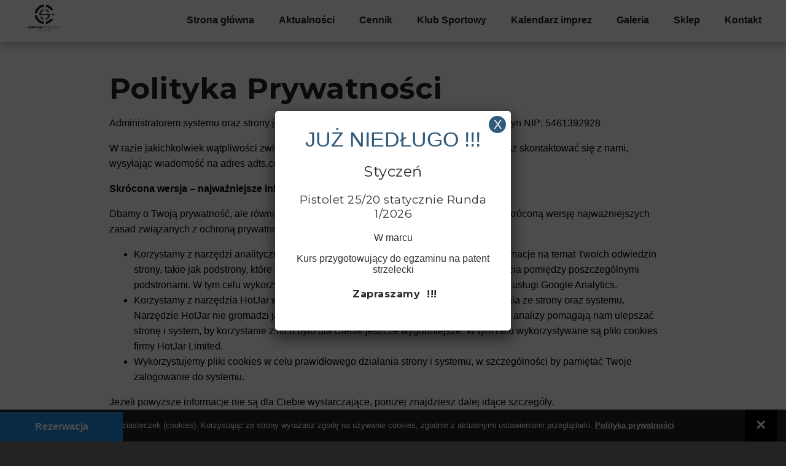

--- FILE ---
content_type: text/html; charset=UTF-8
request_url: https://www.combatshooting.pl/polityka-prywatnosci/
body_size: 19139
content:
<!doctype html><html lang="pl-PL"><head><meta charset="UTF-8"><meta name="viewport" content="width=device-width, initial-scale=1"><script data-cfasync="false" id="ao_optimized_gfonts_config">WebFontConfig={google:{families:["Montserrat:300,400,700,900:latin-ext","PT Serif:400,700:latin-ext"] },classes:false, events:false, timeout:1500};</script><link rel="profile" href="http://gmpg.org/xfn/11"><meta name='robots' content='index, follow, max-image-preview:large, max-snippet:-1, max-video-preview:-1' /><title>Polityka Prywatności - Combat Shooting</title><link rel="canonical" href="https://www.combatshooting.pl/polityka-prywatnosci/" /><meta property="og:locale" content="pl_PL" /><meta property="og:type" content="article" /><meta property="og:title" content="Polityka Prywatności - Combat Shooting" /><meta property="og:description" content="Administratorem systemu oraz strony jest ADTS sp. z o. o. Ul. Jagiellońska 41, 19-120 Knyszyn NIP: 5461392928 W razie jakichkolwiek wątpliwości związanych z polityką prywatności, w każdej chwili możesz skontaktować się z nami, wysyłając wiadomość na adres adts.combat.shooting@gmail.pl Skrócona wersja – najważniejsze informacje Dbamy o Twoją prywatność, ale również o Twój czas. Dlatego przygotowaliśmy dla&hellip;" /><meta property="og:url" content="https://www.combatshooting.pl/polityka-prywatnosci/" /><meta property="og:site_name" content="Combat Shooting" /><meta property="article:publisher" content="https://www.facebook.com/ADTSCombatShooting/" /><meta property="article:modified_time" content="2024-05-24T13:30:44+00:00" /><meta name="twitter:card" content="summary_large_image" /><meta name="twitter:label1" content="Szacowany czas czytania" /><meta name="twitter:data1" content="6 minut" /> <script type="application/ld+json" class="yoast-schema-graph">{"@context":"https://schema.org","@graph":[{"@type":"WebPage","@id":"https://www.combatshooting.pl/polityka-prywatnosci/","url":"https://www.combatshooting.pl/polityka-prywatnosci/","name":"Polityka Prywatności - Combat Shooting","isPartOf":{"@id":"https://www.combatshooting.pl/#website"},"datePublished":"2017-12-29T18:58:05+00:00","dateModified":"2024-05-24T13:30:44+00:00","breadcrumb":{"@id":"https://www.combatshooting.pl/polityka-prywatnosci/#breadcrumb"},"inLanguage":"pl-PL","potentialAction":[{"@type":"ReadAction","target":["https://www.combatshooting.pl/polityka-prywatnosci/"]}]},{"@type":"BreadcrumbList","@id":"https://www.combatshooting.pl/polityka-prywatnosci/#breadcrumb","itemListElement":[{"@type":"ListItem","position":1,"name":"Strona główna","item":"https://www.combatshooting.pl/"},{"@type":"ListItem","position":2,"name":"Polityka Prywatności"}]},{"@type":"WebSite","@id":"https://www.combatshooting.pl/#website","url":"https://www.combatshooting.pl/","name":"Combat Shooting","description":"ADTS sp. z o. o.","publisher":{"@id":"https://www.combatshooting.pl/#organization"},"potentialAction":[{"@type":"SearchAction","target":{"@type":"EntryPoint","urlTemplate":"https://www.combatshooting.pl/?s={search_term_string}"},"query-input":{"@type":"PropertyValueSpecification","valueRequired":true,"valueName":"search_term_string"}}],"inLanguage":"pl-PL"},{"@type":"Organization","@id":"https://www.combatshooting.pl/#organization","name":"Akademia Doskonalenia Technik Strzeleckich COMBAT SHOOTING","url":"https://www.combatshooting.pl/","logo":{"@type":"ImageObject","inLanguage":"pl-PL","@id":"https://www.combatshooting.pl/#/schema/logo/image/","url":"https://www.combatshooting.pl/wp-content/uploads/2016/11/logo100-1.jpg","contentUrl":"https://www.combatshooting.pl/wp-content/uploads/2016/11/logo100-1.jpg","width":896,"height":443,"caption":"Akademia Doskonalenia Technik Strzeleckich COMBAT SHOOTING"},"image":{"@id":"https://www.combatshooting.pl/#/schema/logo/image/"},"sameAs":["https://www.facebook.com/ADTSCombatShooting/"]}]}</script> <link rel='dns-prefetch' href='//www.googletagmanager.com' /><link href='https://fonts.gstatic.com' crossorigin='anonymous' rel='preconnect' /><link href='https://ajax.googleapis.com' rel='preconnect' /><link href='https://fonts.googleapis.com' rel='preconnect' /><link rel="alternate" type="application/rss+xml" title="Combat Shooting &raquo; Kanał z wpisami" href="https://www.combatshooting.pl/feed/" /><link rel="alternate" type="application/rss+xml" title="Combat Shooting &raquo; Kanał z komentarzami" href="https://www.combatshooting.pl/comments/feed/" /><link rel="alternate" title="oEmbed (JSON)" type="application/json+oembed" href="https://www.combatshooting.pl/wp-json/oembed/1.0/embed?url=https%3A%2F%2Fwww.combatshooting.pl%2Fpolityka-prywatnosci%2F" /><link rel="alternate" title="oEmbed (XML)" type="text/xml+oembed" href="https://www.combatshooting.pl/wp-json/oembed/1.0/embed?url=https%3A%2F%2Fwww.combatshooting.pl%2Fpolityka-prywatnosci%2F&#038;format=xml" /><style id='wp-img-auto-sizes-contain-inline-css' type='text/css'>img:is([sizes=auto i],[sizes^="auto," i]){contain-intrinsic-size:3000px 1500px}
/*# sourceURL=wp-img-auto-sizes-contain-inline-css */</style><style id='wp-emoji-styles-inline-css' type='text/css'>img.wp-smiley, img.emoji {
		display: inline !important;
		border: none !important;
		box-shadow: none !important;
		height: 1em !important;
		width: 1em !important;
		margin: 0 0.07em !important;
		vertical-align: -0.1em !important;
		background: none !important;
		padding: 0 !important;
	}
/*# sourceURL=wp-emoji-styles-inline-css */</style><style id='wp-block-library-inline-css' type='text/css'>:root{--wp-block-synced-color:#7a00df;--wp-block-synced-color--rgb:122,0,223;--wp-bound-block-color:var(--wp-block-synced-color);--wp-editor-canvas-background:#ddd;--wp-admin-theme-color:#007cba;--wp-admin-theme-color--rgb:0,124,186;--wp-admin-theme-color-darker-10:#006ba1;--wp-admin-theme-color-darker-10--rgb:0,107,160.5;--wp-admin-theme-color-darker-20:#005a87;--wp-admin-theme-color-darker-20--rgb:0,90,135;--wp-admin-border-width-focus:2px}@media (min-resolution:192dpi){:root{--wp-admin-border-width-focus:1.5px}}.wp-element-button{cursor:pointer}:root .has-very-light-gray-background-color{background-color:#eee}:root .has-very-dark-gray-background-color{background-color:#313131}:root .has-very-light-gray-color{color:#eee}:root .has-very-dark-gray-color{color:#313131}:root .has-vivid-green-cyan-to-vivid-cyan-blue-gradient-background{background:linear-gradient(135deg,#00d084,#0693e3)}:root .has-purple-crush-gradient-background{background:linear-gradient(135deg,#34e2e4,#4721fb 50%,#ab1dfe)}:root .has-hazy-dawn-gradient-background{background:linear-gradient(135deg,#faaca8,#dad0ec)}:root .has-subdued-olive-gradient-background{background:linear-gradient(135deg,#fafae1,#67a671)}:root .has-atomic-cream-gradient-background{background:linear-gradient(135deg,#fdd79a,#004a59)}:root .has-nightshade-gradient-background{background:linear-gradient(135deg,#330968,#31cdcf)}:root .has-midnight-gradient-background{background:linear-gradient(135deg,#020381,#2874fc)}:root{--wp--preset--font-size--normal:16px;--wp--preset--font-size--huge:42px}.has-regular-font-size{font-size:1em}.has-larger-font-size{font-size:2.625em}.has-normal-font-size{font-size:var(--wp--preset--font-size--normal)}.has-huge-font-size{font-size:var(--wp--preset--font-size--huge)}.has-text-align-center{text-align:center}.has-text-align-left{text-align:left}.has-text-align-right{text-align:right}.has-fit-text{white-space:nowrap!important}#end-resizable-editor-section{display:none}.aligncenter{clear:both}.items-justified-left{justify-content:flex-start}.items-justified-center{justify-content:center}.items-justified-right{justify-content:flex-end}.items-justified-space-between{justify-content:space-between}.screen-reader-text{border:0;clip-path:inset(50%);height:1px;margin:-1px;overflow:hidden;padding:0;position:absolute;width:1px;word-wrap:normal!important}.screen-reader-text:focus{background-color:#ddd;clip-path:none;color:#444;display:block;font-size:1em;height:auto;left:5px;line-height:normal;padding:15px 23px 14px;text-decoration:none;top:5px;width:auto;z-index:100000}html :where(.has-border-color){border-style:solid}html :where([style*=border-top-color]){border-top-style:solid}html :where([style*=border-right-color]){border-right-style:solid}html :where([style*=border-bottom-color]){border-bottom-style:solid}html :where([style*=border-left-color]){border-left-style:solid}html :where([style*=border-width]){border-style:solid}html :where([style*=border-top-width]){border-top-style:solid}html :where([style*=border-right-width]){border-right-style:solid}html :where([style*=border-bottom-width]){border-bottom-style:solid}html :where([style*=border-left-width]){border-left-style:solid}html :where(img[class*=wp-image-]){height:auto;max-width:100%}:where(figure){margin:0 0 1em}html :where(.is-position-sticky){--wp-admin--admin-bar--position-offset:var(--wp-admin--admin-bar--height,0px)}@media screen and (max-width:600px){html :where(.is-position-sticky){--wp-admin--admin-bar--position-offset:0px}}

/*# sourceURL=wp-block-library-inline-css */</style><style id='global-styles-inline-css' type='text/css'>:root{--wp--preset--aspect-ratio--square: 1;--wp--preset--aspect-ratio--4-3: 4/3;--wp--preset--aspect-ratio--3-4: 3/4;--wp--preset--aspect-ratio--3-2: 3/2;--wp--preset--aspect-ratio--2-3: 2/3;--wp--preset--aspect-ratio--16-9: 16/9;--wp--preset--aspect-ratio--9-16: 9/16;--wp--preset--color--black: #000000;--wp--preset--color--cyan-bluish-gray: #abb8c3;--wp--preset--color--white: #ffffff;--wp--preset--color--pale-pink: #f78da7;--wp--preset--color--vivid-red: #cf2e2e;--wp--preset--color--luminous-vivid-orange: #ff6900;--wp--preset--color--luminous-vivid-amber: #fcb900;--wp--preset--color--light-green-cyan: #7bdcb5;--wp--preset--color--vivid-green-cyan: #00d084;--wp--preset--color--pale-cyan-blue: #8ed1fc;--wp--preset--color--vivid-cyan-blue: #0693e3;--wp--preset--color--vivid-purple: #9b51e0;--wp--preset--gradient--vivid-cyan-blue-to-vivid-purple: linear-gradient(135deg,rgb(6,147,227) 0%,rgb(155,81,224) 100%);--wp--preset--gradient--light-green-cyan-to-vivid-green-cyan: linear-gradient(135deg,rgb(122,220,180) 0%,rgb(0,208,130) 100%);--wp--preset--gradient--luminous-vivid-amber-to-luminous-vivid-orange: linear-gradient(135deg,rgb(252,185,0) 0%,rgb(255,105,0) 100%);--wp--preset--gradient--luminous-vivid-orange-to-vivid-red: linear-gradient(135deg,rgb(255,105,0) 0%,rgb(207,46,46) 100%);--wp--preset--gradient--very-light-gray-to-cyan-bluish-gray: linear-gradient(135deg,rgb(238,238,238) 0%,rgb(169,184,195) 100%);--wp--preset--gradient--cool-to-warm-spectrum: linear-gradient(135deg,rgb(74,234,220) 0%,rgb(151,120,209) 20%,rgb(207,42,186) 40%,rgb(238,44,130) 60%,rgb(251,105,98) 80%,rgb(254,248,76) 100%);--wp--preset--gradient--blush-light-purple: linear-gradient(135deg,rgb(255,206,236) 0%,rgb(152,150,240) 100%);--wp--preset--gradient--blush-bordeaux: linear-gradient(135deg,rgb(254,205,165) 0%,rgb(254,45,45) 50%,rgb(107,0,62) 100%);--wp--preset--gradient--luminous-dusk: linear-gradient(135deg,rgb(255,203,112) 0%,rgb(199,81,192) 50%,rgb(65,88,208) 100%);--wp--preset--gradient--pale-ocean: linear-gradient(135deg,rgb(255,245,203) 0%,rgb(182,227,212) 50%,rgb(51,167,181) 100%);--wp--preset--gradient--electric-grass: linear-gradient(135deg,rgb(202,248,128) 0%,rgb(113,206,126) 100%);--wp--preset--gradient--midnight: linear-gradient(135deg,rgb(2,3,129) 0%,rgb(40,116,252) 100%);--wp--preset--font-size--small: 13px;--wp--preset--font-size--medium: 20px;--wp--preset--font-size--large: 36px;--wp--preset--font-size--x-large: 42px;--wp--preset--spacing--20: 0.44rem;--wp--preset--spacing--30: 0.67rem;--wp--preset--spacing--40: 1rem;--wp--preset--spacing--50: 1.5rem;--wp--preset--spacing--60: 2.25rem;--wp--preset--spacing--70: 3.38rem;--wp--preset--spacing--80: 5.06rem;--wp--preset--shadow--natural: 6px 6px 9px rgba(0, 0, 0, 0.2);--wp--preset--shadow--deep: 12px 12px 50px rgba(0, 0, 0, 0.4);--wp--preset--shadow--sharp: 6px 6px 0px rgba(0, 0, 0, 0.2);--wp--preset--shadow--outlined: 6px 6px 0px -3px rgb(255, 255, 255), 6px 6px rgb(0, 0, 0);--wp--preset--shadow--crisp: 6px 6px 0px rgb(0, 0, 0);}:where(.is-layout-flex){gap: 0.5em;}:where(.is-layout-grid){gap: 0.5em;}body .is-layout-flex{display: flex;}.is-layout-flex{flex-wrap: wrap;align-items: center;}.is-layout-flex > :is(*, div){margin: 0;}body .is-layout-grid{display: grid;}.is-layout-grid > :is(*, div){margin: 0;}:where(.wp-block-columns.is-layout-flex){gap: 2em;}:where(.wp-block-columns.is-layout-grid){gap: 2em;}:where(.wp-block-post-template.is-layout-flex){gap: 1.25em;}:where(.wp-block-post-template.is-layout-grid){gap: 1.25em;}.has-black-color{color: var(--wp--preset--color--black) !important;}.has-cyan-bluish-gray-color{color: var(--wp--preset--color--cyan-bluish-gray) !important;}.has-white-color{color: var(--wp--preset--color--white) !important;}.has-pale-pink-color{color: var(--wp--preset--color--pale-pink) !important;}.has-vivid-red-color{color: var(--wp--preset--color--vivid-red) !important;}.has-luminous-vivid-orange-color{color: var(--wp--preset--color--luminous-vivid-orange) !important;}.has-luminous-vivid-amber-color{color: var(--wp--preset--color--luminous-vivid-amber) !important;}.has-light-green-cyan-color{color: var(--wp--preset--color--light-green-cyan) !important;}.has-vivid-green-cyan-color{color: var(--wp--preset--color--vivid-green-cyan) !important;}.has-pale-cyan-blue-color{color: var(--wp--preset--color--pale-cyan-blue) !important;}.has-vivid-cyan-blue-color{color: var(--wp--preset--color--vivid-cyan-blue) !important;}.has-vivid-purple-color{color: var(--wp--preset--color--vivid-purple) !important;}.has-black-background-color{background-color: var(--wp--preset--color--black) !important;}.has-cyan-bluish-gray-background-color{background-color: var(--wp--preset--color--cyan-bluish-gray) !important;}.has-white-background-color{background-color: var(--wp--preset--color--white) !important;}.has-pale-pink-background-color{background-color: var(--wp--preset--color--pale-pink) !important;}.has-vivid-red-background-color{background-color: var(--wp--preset--color--vivid-red) !important;}.has-luminous-vivid-orange-background-color{background-color: var(--wp--preset--color--luminous-vivid-orange) !important;}.has-luminous-vivid-amber-background-color{background-color: var(--wp--preset--color--luminous-vivid-amber) !important;}.has-light-green-cyan-background-color{background-color: var(--wp--preset--color--light-green-cyan) !important;}.has-vivid-green-cyan-background-color{background-color: var(--wp--preset--color--vivid-green-cyan) !important;}.has-pale-cyan-blue-background-color{background-color: var(--wp--preset--color--pale-cyan-blue) !important;}.has-vivid-cyan-blue-background-color{background-color: var(--wp--preset--color--vivid-cyan-blue) !important;}.has-vivid-purple-background-color{background-color: var(--wp--preset--color--vivid-purple) !important;}.has-black-border-color{border-color: var(--wp--preset--color--black) !important;}.has-cyan-bluish-gray-border-color{border-color: var(--wp--preset--color--cyan-bluish-gray) !important;}.has-white-border-color{border-color: var(--wp--preset--color--white) !important;}.has-pale-pink-border-color{border-color: var(--wp--preset--color--pale-pink) !important;}.has-vivid-red-border-color{border-color: var(--wp--preset--color--vivid-red) !important;}.has-luminous-vivid-orange-border-color{border-color: var(--wp--preset--color--luminous-vivid-orange) !important;}.has-luminous-vivid-amber-border-color{border-color: var(--wp--preset--color--luminous-vivid-amber) !important;}.has-light-green-cyan-border-color{border-color: var(--wp--preset--color--light-green-cyan) !important;}.has-vivid-green-cyan-border-color{border-color: var(--wp--preset--color--vivid-green-cyan) !important;}.has-pale-cyan-blue-border-color{border-color: var(--wp--preset--color--pale-cyan-blue) !important;}.has-vivid-cyan-blue-border-color{border-color: var(--wp--preset--color--vivid-cyan-blue) !important;}.has-vivid-purple-border-color{border-color: var(--wp--preset--color--vivid-purple) !important;}.has-vivid-cyan-blue-to-vivid-purple-gradient-background{background: var(--wp--preset--gradient--vivid-cyan-blue-to-vivid-purple) !important;}.has-light-green-cyan-to-vivid-green-cyan-gradient-background{background: var(--wp--preset--gradient--light-green-cyan-to-vivid-green-cyan) !important;}.has-luminous-vivid-amber-to-luminous-vivid-orange-gradient-background{background: var(--wp--preset--gradient--luminous-vivid-amber-to-luminous-vivid-orange) !important;}.has-luminous-vivid-orange-to-vivid-red-gradient-background{background: var(--wp--preset--gradient--luminous-vivid-orange-to-vivid-red) !important;}.has-very-light-gray-to-cyan-bluish-gray-gradient-background{background: var(--wp--preset--gradient--very-light-gray-to-cyan-bluish-gray) !important;}.has-cool-to-warm-spectrum-gradient-background{background: var(--wp--preset--gradient--cool-to-warm-spectrum) !important;}.has-blush-light-purple-gradient-background{background: var(--wp--preset--gradient--blush-light-purple) !important;}.has-blush-bordeaux-gradient-background{background: var(--wp--preset--gradient--blush-bordeaux) !important;}.has-luminous-dusk-gradient-background{background: var(--wp--preset--gradient--luminous-dusk) !important;}.has-pale-ocean-gradient-background{background: var(--wp--preset--gradient--pale-ocean) !important;}.has-electric-grass-gradient-background{background: var(--wp--preset--gradient--electric-grass) !important;}.has-midnight-gradient-background{background: var(--wp--preset--gradient--midnight) !important;}.has-small-font-size{font-size: var(--wp--preset--font-size--small) !important;}.has-medium-font-size{font-size: var(--wp--preset--font-size--medium) !important;}.has-large-font-size{font-size: var(--wp--preset--font-size--large) !important;}.has-x-large-font-size{font-size: var(--wp--preset--font-size--x-large) !important;}
/*# sourceURL=global-styles-inline-css */</style><style id='classic-theme-styles-inline-css' type='text/css'>/*! This file is auto-generated */
.wp-block-button__link{color:#fff;background-color:#32373c;border-radius:9999px;box-shadow:none;text-decoration:none;padding:calc(.667em + 2px) calc(1.333em + 2px);font-size:1.125em}.wp-block-file__button{background:#32373c;color:#fff;text-decoration:none}
/*# sourceURL=/wp-includes/css/classic-themes.min.css */</style><link rel='stylesheet' id='wp-components-css' href='https://www.combatshooting.pl/wp-includes/css/dist/components/style.min.css?ver=0000011' type='text/css' media='all' /><link rel='stylesheet' id='wp-preferences-css' href='https://www.combatshooting.pl/wp-includes/css/dist/preferences/style.min.css?ver=0000011' type='text/css' media='all' /><link rel='stylesheet' id='wp-block-editor-css' href='https://www.combatshooting.pl/wp-includes/css/dist/block-editor/style.min.css?ver=0000011' type='text/css' media='all' /><link rel='stylesheet' id='popup-maker-block-library-style-css' href='https://www.combatshooting.pl/wp-content/cache/autoptimize/css/autoptimize_single_9963176ef6137ecf4405a5ccd36aa797.css?ver=dbea705cfafe089d65f1' type='text/css' media='all' /><link rel='stylesheet' id='contact-form-7-css' href='https://www.combatshooting.pl/wp-content/cache/autoptimize/css/autoptimize_single_64ac31699f5326cb3c76122498b76f66.css?ver=6.1.4' type='text/css' media='all' /><link rel='stylesheet' id='combat-shooting-style-css' href='https://www.combatshooting.pl/wp-content/cache/autoptimize/css/autoptimize_single_5122dc25c706f3c2d5674511ca7b0806.css?ver=0000011' type='text/css' media='all' /><link rel='stylesheet' id='fancybox-css' href='https://www.combatshooting.pl/wp-content/plugins/easy-fancybox/fancybox/1.5.4/jquery.fancybox.min.css?ver=0000011' type='text/css' media='screen' /><style id='fancybox-inline-css' type='text/css'>#fancybox-outer{background:#ffffff}#fancybox-content{background:#ffffff;border-color:#ffffff;color:#000000;}#fancybox-title,#fancybox-title-float-main{color:#fff}
/*# sourceURL=fancybox-inline-css */</style><link rel='stylesheet' id='popup-maker-site-css' href='https://www.combatshooting.pl/wp-content/cache/autoptimize/css/autoptimize_single_17967ffe01d60e841d6f9960315b2c3e.css?generated=1768830781&#038;ver=1.21.5' type='text/css' media='all' />  <script defer type="text/javascript" src="https://www.googletagmanager.com/gtag/js?id=GT-M3V2XZL" id="google_gtagjs-js"></script> <script defer id="google_gtagjs-js-after" src="[data-uri]"></script> <link rel="https://api.w.org/" href="https://www.combatshooting.pl/wp-json/" /><link rel="alternate" title="JSON" type="application/json" href="https://www.combatshooting.pl/wp-json/wp/v2/pages/623" /><link rel="EditURI" type="application/rsd+xml" title="RSD" href="https://www.combatshooting.pl/xmlrpc.php?rsd" /><meta name="generator" content="WordPress 6.9" /><link rel='shortlink' href='https://www.combatshooting.pl/?p=623' /><style type="text/css">#cookie-law { background: #222; bottom: 0; color: #fff; font: 400 16px/52px Arial, sans-serif; height: 52px; left: 0;  margin: 0!important; position: fixed; text-align: center; width: 100%; z-index: 10001; }
		#cookie-law.tj-hidden { display: none; }
		#cookie-law span { display: inline-block; max-width: 90%; }
		#cookie-law a { color: #fff; font-weight: 600; text-decoration: underline}
		#cookie-law a:hover { color: #aaa}
		#cookie-law a.cookie-law-close { background: #000; color: #fff; display: block; float: right; font-size: 28px; font-weight: bold; height: 52px; line-height: 52px; width: 52px;text-decoration: none}
		#cookie-law a.cookie-law-close:active,
		#cookie-law a.cookie-law-close:focus,
		#cookie-law a.cookie-law-close:hover { background: #444; }
		@media (max-width: 1280px) { #cookie-law { font-size: 13px!important; } }
		@media (max-width: 1050px) { #cookie-law { font-size: 12px!important; line-height: 26px!important; } }
		@media (max-width: 620px) { #cookie-law { font-size: 11px!important; line-height: 18px!important; } #cookie-law span { max-width: 80%; } }
		@media (max-width: 400px) { #cookie-law { font-size: 10px!important; line-height: 13px!important; } }</style> <script type="text/javascript">var _gaq = _gaq || [];
			_gaq.push(['_setAccount', 'UA-104072009-1']);
			_gaq.push(['_trackPageview']);
			(function() {
				var ga = document.createElement('script'); ga.type = 'text/javascript'; ga.async = true;
				ga.src = ('https:' == document.location.protocol ? 'https://ssl' : 'http://www') + '.google-analytics.com/ga.js';
				var s = document.getElementsByTagName('script')[0]; s.parentNode.insertBefore(ga, s);
			})();</script> <meta name="generator" content="Site Kit by Google 1.170.0" /><meta name="google-adsense-platform-account" content="ca-host-pub-2644536267352236"><meta name="google-adsense-platform-domain" content="sitekit.withgoogle.com"><link rel="icon" href="https://www.combatshooting.pl/wp-content/uploads/2016/12/target.png" sizes="32x32" /><link rel="icon" href="https://www.combatshooting.pl/wp-content/uploads/2016/12/target.png" sizes="192x192" /><link rel="apple-touch-icon" href="https://www.combatshooting.pl/wp-content/uploads/2016/12/target.png" /><meta name="msapplication-TileImage" content="https://www.combatshooting.pl/wp-content/uploads/2016/12/target.png" />  <script defer src="[data-uri]"></script> <script data-cfasync="false" id="ao_optimized_gfonts_webfontloader">(function() {var wf = document.createElement('script');wf.src='https://ajax.googleapis.com/ajax/libs/webfont/1/webfont.js';wf.type='text/javascript';wf.async='true';var s=document.getElementsByTagName('script')[0];s.parentNode.insertBefore(wf, s);})();</script></head><body class="privacy-policy wp-singular page-template-default page page-id-623 wp-theme-combat-shooting"> <a class="skip-link screen-reader-text" href="#content">Skip to content</a><header id="masthead" class="site-header"><nav id="site-navigation" class="main-navigation"><div class="main-navigation-wrapper"> <a href="https://www.combatshooting.pl" class="small-logo"> <img width="50%" src="https://www.combatshooting.pl/wp-content/themes/combat-shooting/images/logo.png" alt="" /> </a> <button class="menu-toggle" aria-controls="primary-menu" aria-expanded="false"> <span class="menu-toggle-open"> <i class="fa fa-bars"></i> &nbsp; Menu </span> <span class="menu-toggle-close"> <i class="fa fa-times"></i> &nbsp; Zamknij </span> </button><div class="menu-menu-1-container"><ul id="primary-menu" class="menu"><li id="menu-item-36" class="menu-item menu-item-type-custom menu-item-object-custom menu-item-home menu-item-36"><a href="http://www.combatshooting.pl/">Strona główna</a></li><li id="menu-item-38" class="menu-item menu-item-type-taxonomy menu-item-object-category menu-item-38"><a href="https://www.combatshooting.pl/category/aktualnosci/">Aktualności</a></li><li id="menu-item-37" class="menu-item menu-item-type-post_type menu-item-object-page menu-item-37"><a href="https://www.combatshooting.pl/cennik-test/">Cennik</a></li><li id="menu-item-121" class="menu-item menu-item-type-taxonomy menu-item-object-category menu-item-121"><a href="https://www.combatshooting.pl/category/klub-sportowy/">Klub Sportowy</a></li><li id="menu-item-602" class="menu-item menu-item-type-custom menu-item-object-custom menu-item-602"><a href="https://combatshooting.pl/zawody">Kalendarz imprez</a></li><li id="menu-item-53" class="menu-item menu-item-type-post_type menu-item-object-page menu-item-53"><a href="https://www.combatshooting.pl/galeria/">Galeria</a></li><li id="menu-item-1995" class="menu-item menu-item-type-custom menu-item-object-custom menu-item-1995"><a href="https://sklepstrzelnica.pl">Sklep</a></li><li id="menu-item-60" class="menu-item menu-item-type-post_type menu-item-object-page menu-item-60"><a href="https://www.combatshooting.pl/kontakt/">Kontakt</a></li></ul></div></div></nav><div class="site-header-image"></div></header><div class="content"><main id="main" class="site-main single-page"><div class="main-wrapper"><div class="page-content"><article class="page"><header class="page-header"><h2 class="page-title">Polityka Prywatności</h2></header><p>Administratorem systemu oraz strony jest <span class="_5yl5">ADTS sp. z o. o. Ul. Jagiellońska 41, 19-120 Knyszyn NIP: 5461392928</span></p><p>W razie jakichkolwiek wątpliwości związanych z polityką prywatności, w każdej chwili możesz skontaktować się z nami, wysyłając wiadomość na adres <span id="account-name" title="strzelnica@combatshooting.pl">adts.combat.shooting@gmail.pl</span></p><div><strong>Skrócona wersja – najważniejsze informacje</strong></div><p>Dbamy o Twoją prywatność, ale również o Twój czas. Dlatego przygotowaliśmy dla Ciebie skróconą wersję najważniejszych zasad związanych z ochroną prywatności.</p><ul><li>Korzystamy z narzędzi analitycznych Google Analytics, które zbierają anonimowe informacje na temat Twoich odwiedzin strony, takie jak podstrony, które wyświetliłeś, czas, jaki spędziłeś na stronie czy przejścia pomiędzy poszczególnymi podstronami. W tym celu wykorzystywane są pliki cookies firmy Google LLC dotyczące usługi Google Analytics.</li><li>Korzystamy z narzędzia HotJar w celu analizy Twojego zachowania podczas korzystania ze strony oraz systemu. Narzędzie HotJar nie gromadzi jakichkolwiek Twoich danych osobowych. Prowadzone analizy pomagają nam ulepszać stronę i system, by korzystanie z nich było dla Ciebie jeszcze wygodniejsze. W tym celu wykorzystywane są pliki cookies firmy HotJar Limited.</li><li>Wykorzystujemy pliki cookies w celu prawidłowego działania strony i systemu, w szczególności by pamiętać Twoje zalogowanie do systemu.</li></ul><p>Jeżeli powyższe informacje nie są dla Ciebie wystarczające, poniżej znajdziesz dalej idące szczegóły.</p><div><strong>Dane osobowe</strong></div><p>Administratorem Twoich danych osobowych w rozumieniu przepisów o ochronie danych osobowych jest <span class="_5yl5">ADTS sp. z o. o.</span><span class="_5yl5">  Ul. Jagiellońska 41, 19-120 Knyszyn NIP: 5461392928</span></p><p>Cele, podstawy prawne oraz okres przetwarzania danych osobowych wskazane są odrębnie w stosunku do każdego celu przetwarzania danych (patrz: postanowienia poniżej zawierające szczegółowy opis różnych celów przetwarzania danych).</p><p>W związku z przetwarzaniem przez nas Twoich danych osobowych, przysługują Ci następujące uprawnienia:</p><ol><li>prawo do żądania dostępu do swoich danych osobowych, ich sprostowania, usunięcia lub ograniczenia przetwarzania,</li><li>prawo do wniesienia sprzeciwu wobec przetwarzania,</li><li>prawo do przenoszenia danych,</li><li>prawo do cofnięcia zgody na przetwarzanie danych osobowych w określonym celu, jeżeli uprzednio wyraziłeś taką zgodę,</li><li>prawo do wniesienia skargi do organu nadzorczego w związku z przetwarzaniem przez nas danych osobowych.</li></ol><p>Powyższe uprawnienia możesz realizować zgodnie z zasadami opisanymi w art. 16 – 21 RODO, kontaktując się z nami pod adresem <span id="account-name" title="strzelnica@combatshooting.pl">adts.combat.shooting@gmail.pl</span></p><p>Podanie przez Ciebie danych osobowych jest zawsze dobrowolne, ale niezbędne, by założyć konto w systemie, zapisać się do newslettera czy po prostu skontaktować się z nami.</p><p>Gwarantujemy Ci poufność wszelkich przekazanych nam danych osobowych. Zapewniamy podjęcie wszelkich środków bezpieczeństwa i ochrony danych osobowych wymaganych przez przepisy o ochronie danych osobowych. Dane osobowe są gromadzone z należytą starannością i odpowiednio chronione przed dostępem do nich przez osoby do tego nieupoważnione.</p><p>Twoje dane osobowe będą ujawniane podmiotom, którym <span class="_5yl5">AADTS sp. z o. o.</span> powierzył ich przetwarzanie, tj. dostawcom usług technicznych i informatycznych, umożliwiającym przetwarzanie Twoich danych.</p><p>Wszystkie podmioty, którym powierzamy przetwarzanie danych osobowych gwarantują stosowanie odpowiednich środków ochrony i bezpieczeństwa danych osobowych wymaganych przez przepisy prawa.</p><div><strong>Kontakt e-mailowy</strong></div><p>Kontaktując się z nami za pośrednictwem poczty elektronicznej lub za pomocą czatu systemowego, w sposób naturalny przekazujesz nam swoje dane zawarte w treści wiadomości.</p><p>Podstawą prawną przetwarzania danych osobowych w takim przypadku jest Twoja zgoda wynikająca z zainicjowania z nami kontaktu.</p><p>Twoje dane osobowe przekazywane nam w ramach kontaktu e-mailowego przetwarzane są wyłącznie w celu obsługi Twojego zapytania. Treść korespondencji może podlegać archiwizacji.</p><div><strong>Pliki cookies i inne technologie śledzące</strong></div><p>Nasza strona, podobnie jak niemal wszystkie inne strony internetowe, wykorzystuje pliki cookies, by zapewnić Ci najlepsze doświadczenia związane z korzystaniem z niej.</p><p>Cookies to niewielkie informacje tekstowe, przechowywane na Twoim urządzeniu końcowym (np. komputerze, tablecie, smartfonie), które mogą być odczytywane przez nasz system teleinformatyczny.</p><p>Wykorzystujemy zarówno cookies własne, jak i cookies podmiotów trzecich.</p><p>Więcej szczegółów znajdziesz poniżej.</p><div><strong>Zgoda na cookies</strong></div><p>Podczas pierwszej wizyty na stronie wyświetlana jest Ci informacja na temat stosowania plików cookies. Zaakceptowanie i zamknięcie tej informacji oznacza, że wyrażasz zgodę na wykorzystywanie plików cookies zgodnie z postanowieniami niniejszej polityki prywatności. Zgodę zawsze możesz wycofać, usuwając pliki cookies oraz zmieniając ustawienia plików cookies w Twojej przeglądarce. Pamiętaj jednak, że wyłączenie plików cookies może powodować trudności w korzystaniu ze strony, jak również z wielu innych stron internetowych, które stosują cookies.</p><p><strong>Cookies własne.</strong> Pliki cookies własne wykorzystywane są w celu prawidłowego działania strony i systemu, w szczególności w celu zapamiętania Twojego logowania do systemu, jak również zapewnienia możliwości zalogowania do niego w ogólności.</p><p><strong>Cookies podmiotów trzecich.</strong> Nasza strona, podobnie jak większość współczesnych stron internetowych, wykorzystuje funkcje zapewniane przez podmioty trzecie, co wiąże się z wykorzystywaniem plików cookies pochodzących od podmiotów trzecich. Wykorzystanie tego rodzaju plików cookies zostało opisane poniżej.</p><p><strong>Analiza i statystyka.</strong> Wykorzystujemy cookies do śledzenia statystyk strony, takich jak liczba osób odwiedzających, rodzaj systemu operacyjnego i przeglądarki internetowej wykorzystywanej do przeglądania strony, czas spędzony na stronie, odwiedzone podstrony etc. Korzystamy w tym zakresie z Google Analytics. Zbierane w tym zakresie informacje są całkowicie anonimowe i nie pozwalają na Twoją identyfikację.</p><p>Do analizy Twoich zachowań na stronie i w systemie wykorzystujemy narzędzie HotJar, które nie gromadzi jakichkolwiek Twoich danych osobowych. Prowadzone analizy pomagają nam ulepszać stronę i system, by korzystanie z nich było dla Ciebie jeszcze wygodniejsze. W tym celu wykorzystywane są pliki cookies firmy HotJar Limited.</p><div><strong>Logi serwera</strong></div><p>Korzystanie ze strony oraz systemu wiąże się z przesyłaniem zapytań do serwera, na którym przechowywana jest strona oraz system. Każde zapytanie skierowane do serwera zapisywane jest w logach serwera.</p><p>Logi obejmują m.in. Twój adres IP, datę i czas serwera, informacje o przeglądarce internetowej i systemie operacyjnym z jakiego korzystasz. Logi zapisywane i przechowywane są na serwerze.</p><p>Dane zapisane w logach serwera nie są kojarzone z konkretnymi osobami korzystającymi ze strony oraz systemu i nie są wykorzystywane przez nas w celu Twojej identyfikacji.</p><p>Logi serwera stanowią wyłącznie materiał pomocniczy służący do administrowania stroną oraz systemem, a ich zawartość nie jest ujawniana nikomu poza osobami upoważnionymi do administrowania serwerem.</p></article></div></div></main></div><footer class="site-footer"><nav class="footer-menu"><div class="menu-menu-w-stopce-container"><ul id="primary-menu" class="menu"><li id="menu-item-1174" class="menu-item menu-item-type-custom menu-item-object-custom menu-item-home menu-item-1174"><a href="http://www.combatshooting.pl/">Strona główna</a></li><li id="menu-item-1176" class="menu-item menu-item-type-post_type menu-item-object-page menu-item-1176"><a href="https://www.combatshooting.pl/cennik-test/">Cennik</a></li><li id="menu-item-1178" class="menu-item menu-item-type-post_type menu-item-object-page menu-item-1178"><a href="https://www.combatshooting.pl/galeria/">Galeria</a></li><li id="menu-item-1179" class="menu-item menu-item-type-post_type menu-item-object-page menu-item-1179"><a href="https://www.combatshooting.pl/kontakt/">Kontakt</a></li><li id="menu-item-1181" class="menu-item menu-item-type-post_type menu-item-object-page menu-item-privacy-policy current-menu-item page_item page-item-623 current_page_item menu-item-1181"><a rel="privacy-policy" href="https://www.combatshooting.pl/polityka-prywatnosci/" aria-current="page">Polityka Prywatności</a></li></ul></div></nav><p class="footer-copyright"> &copy; Copyright Combat-Shooting 2026</p></footer> <script type="speculationrules">{"prefetch":[{"source":"document","where":{"and":[{"href_matches":"/*"},{"not":{"href_matches":["/wp-*.php","/wp-admin/*","/wp-content/uploads/*","/wp-content/*","/wp-content/plugins/*","/wp-content/themes/combat-shooting/*","/*\\?(.+)"]}},{"not":{"selector_matches":"a[rel~=\"nofollow\"]"}},{"not":{"selector_matches":".no-prefetch, .no-prefetch a"}}]},"eagerness":"conservative"}]}</script> <script defer src="[data-uri]"></script><script defer src="[data-uri]"></script><p id="cookie-law" class="tj-hidden"><span>Strona używa ciasteczek (cookies). Korzystając ze strony wyrażasz zgodę na używanie cookies, zgodnie z aktualnymi ustawieniami przeglądarki. <a href="https://www.combatshooting.pl/polityka-prywatnosci/">Polityka prywatności</a></span> <a href="#close" class="cookie-law-close">&times;</a></p><script defer src="[data-uri]"></script><div 
 id="pum-1572" 
 role="dialog" 
 aria-modal="false"
 aria-labelledby="pum_popup_title_1572"
 class="pum pum-overlay pum-theme-1568 pum-theme-enterprise-blue popmake-overlay pum-accessibility-disabled pum-click-to-close auto_open click_open" 
 data-popmake="{&quot;id&quot;:1572,&quot;slug&quot;:&quot;info&quot;,&quot;theme_id&quot;:1568,&quot;cookies&quot;:[{&quot;event&quot;:&quot;on_popup_close&quot;,&quot;settings&quot;:{&quot;name&quot;:&quot;pum-1572&quot;,&quot;key&quot;:&quot;&quot;,&quot;session&quot;:false,&quot;path&quot;:true,&quot;time&quot;:&quot;1 day&quot;}}],&quot;triggers&quot;:[{&quot;type&quot;:&quot;auto_open&quot;,&quot;settings&quot;:{&quot;cookie_name&quot;:[&quot;pum-1572&quot;],&quot;delay&quot;:&quot;1000&quot;}},{&quot;type&quot;:&quot;click_open&quot;,&quot;settings&quot;:{&quot;extra_selectors&quot;:&quot;&quot;,&quot;cookie_name&quot;:null}}],&quot;mobile_disabled&quot;:null,&quot;tablet_disabled&quot;:null,&quot;meta&quot;:{&quot;display&quot;:{&quot;stackable&quot;:false,&quot;overlay_disabled&quot;:false,&quot;scrollable_content&quot;:false,&quot;disable_reposition&quot;:false,&quot;size&quot;:&quot;tiny&quot;,&quot;responsive_min_width&quot;:&quot;0%&quot;,&quot;responsive_min_width_unit&quot;:false,&quot;responsive_max_width&quot;:&quot;60%&quot;,&quot;responsive_max_width_unit&quot;:false,&quot;custom_width&quot;:&quot;640px&quot;,&quot;custom_width_unit&quot;:false,&quot;custom_height&quot;:&quot;380px&quot;,&quot;custom_height_unit&quot;:false,&quot;custom_height_auto&quot;:false,&quot;location&quot;:&quot;center&quot;,&quot;position_from_trigger&quot;:false,&quot;position_top&quot;:&quot;100&quot;,&quot;position_left&quot;:&quot;0&quot;,&quot;position_bottom&quot;:&quot;0&quot;,&quot;position_right&quot;:&quot;0&quot;,&quot;position_fixed&quot;:false,&quot;animation_type&quot;:&quot;fade&quot;,&quot;animation_speed&quot;:&quot;350&quot;,&quot;animation_origin&quot;:&quot;center top&quot;,&quot;overlay_zindex&quot;:false,&quot;zindex&quot;:&quot;1999999999&quot;},&quot;close&quot;:{&quot;text&quot;:&quot;X&quot;,&quot;button_delay&quot;:&quot;800&quot;,&quot;overlay_click&quot;:&quot;1&quot;,&quot;esc_press&quot;:&quot;1&quot;,&quot;f4_press&quot;:false},&quot;click_open&quot;:[]}}"><div id="popmake-1572" class="pum-container popmake theme-1568 pum-responsive pum-responsive-tiny responsive size-tiny"><div id="pum_popup_title_1572" class="pum-title popmake-title"> JUŻ NIEDŁUGO !!!</div><div class="pum-content popmake-content" tabindex="0"><h3 style="text-align: center;"></h3><h2 style="text-align: center;">Styczeń</h2><h3 style="text-align: center;"><a href="https://www.combatshooting.pl/zawody/pistoletowe-zawody-statyczne-runda-1-2026/" target="_blank" rel="noopener">Pistolet 25/20 statycznie Runda 1/2026</a></h3><p style="text-align: center;"><strong>W marcu</strong></p><p style="text-align: center;"><a href="https://www.combatshooting.pl/zawody/kurs-przygotowujacy-do-egzaminu-na-patent-strzelecki-4/" target="_blank" rel="noopener">Kurs przygotowujący do egzaminu na patent strzelecki</a></p><h4 style="text-align: center;"><strong> Zapraszamy  !!!</strong></h4><h3 style="text-align: center;"></h3><h3 style="text-align: center;"></h3></div> <button type="button" class="pum-close popmake-close" aria-label="Zamknij"> X </button></div></div> <script type="text/javascript" src="https://www.combatshooting.pl/wp-includes/js/dist/hooks.min.js?ver=dd5603f07f9220ed27f1" id="wp-hooks-js"></script> <script type="text/javascript" src="https://www.combatshooting.pl/wp-includes/js/dist/i18n.min.js?ver=c26c3dc7bed366793375" id="wp-i18n-js"></script> <script defer id="wp-i18n-js-after" src="[data-uri]"></script> <script defer type="text/javascript" src="https://www.combatshooting.pl/wp-content/cache/autoptimize/js/autoptimize_single_96e7dc3f0e8559e4a3f3ca40b17ab9c3.js?ver=6.1.4" id="swv-js"></script> <script defer id="contact-form-7-js-translations" src="[data-uri]"></script> <script defer id="contact-form-7-js-before" src="[data-uri]"></script> <script defer type="text/javascript" src="https://www.combatshooting.pl/wp-content/cache/autoptimize/js/autoptimize_single_2912c657d0592cc532dff73d0d2ce7bb.js?ver=6.1.4" id="contact-form-7-js"></script> <script type="text/javascript" src="https://www.combatshooting.pl/wp-includes/js/jquery/jquery.js?ver=1.12.4" id="jquery-js"></script> <script defer type="text/javascript" src="https://www.combatshooting.pl/wp-content/cache/autoptimize/js/autoptimize_single_03b8262b31ed54ca1a4ac80af85e86f5.js?ver=1.1" id="fitvids-js"></script> <script defer type="text/javascript" src="https://www.combatshooting.pl/wp-content/cache/autoptimize/js/autoptimize_single_2de16b9512a0ac2909e626858ea9373b.js?ver=0000011" id="combat-shooting-js"></script> <script defer type="text/javascript" src="https://www.combatshooting.pl/wp-content/plugins/easy-fancybox/vendor/purify.min.js?ver=0000011" id="fancybox-purify-js"></script> <script defer id="jquery-fancybox-js-extra" src="[data-uri]"></script> <script defer type="text/javascript" src="https://www.combatshooting.pl/wp-content/plugins/easy-fancybox/fancybox/1.5.4/jquery.fancybox.min.js?ver=0000011" id="jquery-fancybox-js"></script> <script defer id="jquery-fancybox-js-after" src="[data-uri]"></script> <script defer type="text/javascript" src="https://www.combatshooting.pl/wp-content/plugins/easy-fancybox/vendor/jquery.easing.min.js?ver=1.4.1" id="jquery-easing-js"></script> <script defer type="text/javascript" src="https://www.combatshooting.pl/wp-content/plugins/easy-fancybox/vendor/jquery.mousewheel.min.js?ver=3.1.13" id="jquery-mousewheel-js"></script> <script defer type="text/javascript" src="https://www.combatshooting.pl/wp-includes/js/jquery/ui/core.min.js?ver=1.13.3" id="jquery-ui-core-js"></script> <script defer id="popup-maker-site-js-extra" src="[data-uri]"></script> <script defer type="text/javascript" src="https://www.combatshooting.pl/wp-content/cache/autoptimize/js/autoptimize_single_8fb9f0f2d5e98387909b5c6d3f56b3a9.js?defer&amp;generated=1768830781&amp;ver=1.21.5" id="popup-maker-site-js"></script> <script type="text/javascript" src="https://www.combatshooting.pl/wp-content/cache/autoptimize/js/autoptimize_single_af5f2224f9be166297b8754f98622c4d.js?ver=0000011" id="googlesitekit-events-provider-contact-form-7-js" defer></script> <script type="text/javascript" src="https://www.combatshooting.pl/wp-content/cache/autoptimize/js/autoptimize_single_52169f6d22e50008b70dedcb3a4fc292.js?ver=0000011" id="googlesitekit-events-provider-popup-maker-js" defer></script> <script defer src="[data-uri]"></script><script id="wp-emoji-settings" type="application/json">{"baseUrl":"https://s.w.org/images/core/emoji/17.0.2/72x72/","ext":".png","svgUrl":"https://s.w.org/images/core/emoji/17.0.2/svg/","svgExt":".svg","source":{"concatemoji":"https://www.combatshooting.pl/wp-includes/js/wp-emoji-release.min.js?ver=0000011"}}</script> <script type="module">/*! This file is auto-generated */
const a=JSON.parse(document.getElementById("wp-emoji-settings").textContent),o=(window._wpemojiSettings=a,"wpEmojiSettingsSupports"),s=["flag","emoji"];function i(e){try{var t={supportTests:e,timestamp:(new Date).valueOf()};sessionStorage.setItem(o,JSON.stringify(t))}catch(e){}}function c(e,t,n){e.clearRect(0,0,e.canvas.width,e.canvas.height),e.fillText(t,0,0);t=new Uint32Array(e.getImageData(0,0,e.canvas.width,e.canvas.height).data);e.clearRect(0,0,e.canvas.width,e.canvas.height),e.fillText(n,0,0);const a=new Uint32Array(e.getImageData(0,0,e.canvas.width,e.canvas.height).data);return t.every((e,t)=>e===a[t])}function p(e,t){e.clearRect(0,0,e.canvas.width,e.canvas.height),e.fillText(t,0,0);var n=e.getImageData(16,16,1,1);for(let e=0;e<n.data.length;e++)if(0!==n.data[e])return!1;return!0}function u(e,t,n,a){switch(t){case"flag":return n(e,"\ud83c\udff3\ufe0f\u200d\u26a7\ufe0f","\ud83c\udff3\ufe0f\u200b\u26a7\ufe0f")?!1:!n(e,"\ud83c\udde8\ud83c\uddf6","\ud83c\udde8\u200b\ud83c\uddf6")&&!n(e,"\ud83c\udff4\udb40\udc67\udb40\udc62\udb40\udc65\udb40\udc6e\udb40\udc67\udb40\udc7f","\ud83c\udff4\u200b\udb40\udc67\u200b\udb40\udc62\u200b\udb40\udc65\u200b\udb40\udc6e\u200b\udb40\udc67\u200b\udb40\udc7f");case"emoji":return!a(e,"\ud83e\u1fac8")}return!1}function f(e,t,n,a){let r;const o=(r="undefined"!=typeof WorkerGlobalScope&&self instanceof WorkerGlobalScope?new OffscreenCanvas(300,150):document.createElement("canvas")).getContext("2d",{willReadFrequently:!0}),s=(o.textBaseline="top",o.font="600 32px Arial",{});return e.forEach(e=>{s[e]=t(o,e,n,a)}),s}function r(e){var t=document.createElement("script");t.src=e,t.defer=!0,document.head.appendChild(t)}a.supports={everything:!0,everythingExceptFlag:!0},new Promise(t=>{let n=function(){try{var e=JSON.parse(sessionStorage.getItem(o));if("object"==typeof e&&"number"==typeof e.timestamp&&(new Date).valueOf()<e.timestamp+604800&&"object"==typeof e.supportTests)return e.supportTests}catch(e){}return null}();if(!n){if("undefined"!=typeof Worker&&"undefined"!=typeof OffscreenCanvas&&"undefined"!=typeof URL&&URL.createObjectURL&&"undefined"!=typeof Blob)try{var e="postMessage("+f.toString()+"("+[JSON.stringify(s),u.toString(),c.toString(),p.toString()].join(",")+"));",a=new Blob([e],{type:"text/javascript"});const r=new Worker(URL.createObjectURL(a),{name:"wpTestEmojiSupports"});return void(r.onmessage=e=>{i(n=e.data),r.terminate(),t(n)})}catch(e){}i(n=f(s,u,c,p))}t(n)}).then(e=>{for(const n in e)a.supports[n]=e[n],a.supports.everything=a.supports.everything&&a.supports[n],"flag"!==n&&(a.supports.everythingExceptFlag=a.supports.everythingExceptFlag&&a.supports[n]);var t;a.supports.everythingExceptFlag=a.supports.everythingExceptFlag&&!a.supports.flag,a.supports.everything||((t=a.source||{}).concatemoji?r(t.concatemoji):t.wpemoji&&t.twemoji&&(r(t.twemoji),r(t.wpemoji)))});
//# sourceURL=https://www.combatshooting.pl/wp-includes/js/wp-emoji-loader.min.js</script> <script defer src="[data-uri]"></script> <script defer src="[data-uri]"></script> </body></html>

--- FILE ---
content_type: text/css
request_url: https://www.combatshooting.pl/wp-content/cache/autoptimize/css/autoptimize_single_5122dc25c706f3c2d5674511ca7b0806.css?ver=0000011
body_size: 11512
content:
@charset "UTF-8";
/*!
Theme Name: Combat Shooting
Theme URI:
Author: Tomasz Dziuda
Author URI: http://dziudek.pl
Description:
Version: 1.0.0
License:
License URI:
Text Domain: combat-shooting
Tags:
*/
/*! normalize.css v7.0.0 | MIT License | github.com/necolas/normalize.css */
button,hr,input{overflow:visible}audio,canvas,progress,video{display:inline-block}progress,sub,sup{vertical-align:baseline}.fa-ul>li,sub,sup{position:relative}.fa-fw,.fa-li{text-align:center}.fa,body{-moz-osx-font-smoothing:grayscale}body,html{min-height:100%}html{line-height:1.15;-ms-text-size-adjust:100%;-webkit-text-size-adjust:100%}body{margin:0}article,aside,details,figcaption,figure,footer,header,main,menu,nav,section{display:block}h1{font-size:2em;margin:.67em 0}figure{margin:1em 40px}hr{-webkit-box-sizing:content-box;box-sizing:content-box;height:0}code,kbd,pre,samp{font-family:monospace,monospace;font-size:1em}a{background-color:transparent;-webkit-text-decoration-skip:objects}abbr[title]{border-bottom:none;-webkit-text-decoration:underline dotted;text-decoration:underline dotted}b,strong{font-weight:bolder}dfn{font-style:italic}mark{background-color:#ff0;color:#000}small{font-size:80%}sub,sup{font-size:75%;line-height:0}sub{bottom:-.25em}sup{top:-.5em}audio:not([controls]){display:none;height:0}img{border-style:none}svg:not(:root){overflow:hidden}button,input,optgroup,select,textarea{font-family:sans-serif;font-size:100%;line-height:1.15;margin:0}.fa.fa-pull-left,.fa.pull-left{margin-right:.3em}button,select{text-transform:none}[type=reset],[type=submit],button,html [type=button]{-webkit-appearance:button}[type=button]::-moz-focus-inner,[type=reset]::-moz-focus-inner,[type=submit]::-moz-focus-inner,button::-moz-focus-inner{border-style:none;padding:0}[type=button]:-moz-focusring,[type=reset]:-moz-focusring,[type=submit]:-moz-focusring,button:-moz-focusring{outline:ButtonText dotted 1px}fieldset{padding:.35em .75em .625em}legend{-webkit-box-sizing:border-box;box-sizing:border-box;color:inherit;display:table;max-width:100%;padding:0;white-space:normal}textarea{overflow:auto}[type=checkbox],[type=radio]{-webkit-box-sizing:border-box;box-sizing:border-box;padding:0}[type=number]::-webkit-inner-spin-button,[type=number]::-webkit-outer-spin-button{height:auto}[type=search]{-webkit-appearance:textfield;outline-offset:-2px}[type=search]::-webkit-search-cancel-button,[type=search]::-webkit-search-decoration{-webkit-appearance:none}::-webkit-file-upload-button{-webkit-appearance:button;font:inherit}summary{display:list-item}[hidden],template{display:none}.fa,.fa-stack{display:inline-block}
/*!
 *  Font Awesome 4.7.0 by @davegandy - http://fontawesome.io - @fontawesome
 *  License - http://fontawesome.io/license (Font: SIL OFL 1.1, CSS: MIT License)
 */
@font-face{font-family:FontAwesome;src:url(//www.combatshooting.pl/wp-content/themes/combat-shooting/../fonts/fontawesome-webfont.eot?v=4.7.0);src:url(//www.combatshooting.pl/wp-content/themes/combat-shooting/../fonts/fontawesome-webfont.eot?#iefix&v=4.7.0) format("embedded-opentype"),url(//www.combatshooting.pl/wp-content/themes/combat-shooting/../fonts/fontawesome-webfont.woff2?v=4.7.0) format("woff2"),url(//www.combatshooting.pl/wp-content/themes/combat-shooting/../fonts/fontawesome-webfont.woff?v=4.7.0) format("woff"),url(//www.combatshooting.pl/wp-content/themes/combat-shooting/../fonts/fontawesome-webfont.ttf?v=4.7.0) format("truetype"),url(//www.combatshooting.pl/wp-content/themes/combat-shooting/../fonts/fontawesome-webfont.svg?v=4.7.0#fontawesomeregular) format("svg");font-weight:400;font-style:normal}.fa{font:normal normal normal 14px/1 FontAwesome;font-size:inherit;text-rendering:auto;-webkit-font-smoothing:antialiased}.fa-lg{font-size:1.33333em;line-height:.75em;vertical-align:-15%}.fa-2x{font-size:2em}.fa-3x{font-size:3em}.fa-4x{font-size:4em}.fa-5x{font-size:5em}.fa-fw{width:1.28571em}.fa-ul{padding-left:0;margin-left:2.14286em;list-style-type:none}.fa.fa-pull-right,.fa.pull-right{margin-left:.3em}.fa-li{position:absolute;left:-2.14286em;width:2.14286em;top:.14286em}.fa-li.fa-lg{left:-1.85714em}.fa-border{padding:.2em .25em .15em;border:.08em solid #eee;-webkit-border-radius:.1em;border-radius:.1em}.fa-pull-left{float:left}.fa-pull-right,.pull-right{float:right}.pull-left{float:left}.fa-spin{-webkit-animation:fa-spin 2s infinite linear;animation:fa-spin 2s infinite linear}.fa-pulse{-webkit-animation:fa-spin 1s infinite steps(8);animation:fa-spin 1s infinite steps(8)}@-webkit-keyframes fa-spin{0%{-webkit-transform:rotate(0);transform:rotate(0)}100%{-webkit-transform:rotate(359deg);transform:rotate(359deg)}}@keyframes fa-spin{0%{-webkit-transform:rotate(0);transform:rotate(0)}100%{-webkit-transform:rotate(359deg);transform:rotate(359deg)}}.fa-rotate-90{-ms-filter:"progid:DXImageTransform.Microsoft.BasicImage(rotation=1)";-webkit-transform:rotate(90deg);-ms-transform:rotate(90deg);transform:rotate(90deg)}.fa-rotate-180{-ms-filter:"progid:DXImageTransform.Microsoft.BasicImage(rotation=2)";-webkit-transform:rotate(180deg);-ms-transform:rotate(180deg);transform:rotate(180deg)}.fa-rotate-270{-ms-filter:"progid:DXImageTransform.Microsoft.BasicImage(rotation=3)";-webkit-transform:rotate(270deg);-ms-transform:rotate(270deg);transform:rotate(270deg)}.fa-flip-horizontal{-ms-filter:"progid:DXImageTransform.Microsoft.BasicImage(rotation=0, mirror=1)";-webkit-transform:scale(-1,1);-ms-transform:scale(-1,1);transform:scale(-1,1)}.fa-flip-vertical{-ms-filter:"progid:DXImageTransform.Microsoft.BasicImage(rotation=2, mirror=1)";-webkit-transform:scale(1,-1);-ms-transform:scale(1,-1);transform:scale(1,-1)}:root .fa-flip-horizontal,:root .fa-flip-vertical,:root .fa-rotate-180,:root .fa-rotate-270,:root .fa-rotate-90{-webkit-filter:none;filter:none}.fa-stack{position:relative;width:2em;height:2em;line-height:2em;vertical-align:middle}.fa-stack-1x,.fa-stack-2x{position:absolute;left:0;width:100%;text-align:center}.fa-stack-1x{line-height:inherit}.fa-stack-2x{font-size:2em}.fa-inverse{color:#fff}.fa-glass:before{content:""}.fa-music:before{content:""}.fa-search:before{content:""}.fa-envelope-o:before{content:""}.fa-heart:before{content:""}.fa-star:before{content:""}.fa-star-o:before{content:""}.fa-user:before{content:""}.fa-film:before{content:""}.fa-th-large:before{content:""}.fa-th:before{content:""}.fa-th-list:before{content:""}.fa-check:before{content:""}.fa-close:before,.fa-remove:before,.fa-times:before{content:""}.fa-search-plus:before{content:""}.fa-search-minus:before{content:""}.fa-power-off:before{content:""}.fa-signal:before{content:""}.fa-cog:before,.fa-gear:before{content:""}.fa-trash-o:before{content:""}.fa-home:before{content:""}.fa-file-o:before{content:""}.fa-clock-o:before{content:""}.fa-road:before{content:""}.fa-download:before{content:""}.fa-arrow-circle-o-down:before{content:""}.fa-arrow-circle-o-up:before{content:""}.fa-inbox:before{content:""}.fa-play-circle-o:before{content:""}.fa-repeat:before,.fa-rotate-right:before{content:""}.fa-refresh:before{content:""}.fa-list-alt:before{content:""}.fa-lock:before{content:""}.fa-flag:before{content:""}.fa-headphones:before{content:""}.fa-volume-off:before{content:""}.fa-volume-down:before{content:""}.fa-volume-up:before{content:""}.fa-qrcode:before{content:""}.fa-barcode:before{content:""}.fa-tag:before{content:""}.fa-tags:before{content:""}.fa-book:before{content:""}.fa-bookmark:before{content:""}.fa-print:before{content:""}.fa-camera:before{content:""}.fa-font:before{content:""}.fa-bold:before{content:""}.fa-italic:before{content:""}.fa-text-height:before{content:""}.fa-text-width:before{content:""}.fa-align-left:before{content:""}.fa-align-center:before{content:""}.fa-align-right:before{content:""}.fa-align-justify:before{content:""}.fa-list:before{content:""}.fa-dedent:before,.fa-outdent:before{content:""}.fa-indent:before{content:""}.fa-video-camera:before{content:""}.fa-image:before,.fa-photo:before,.fa-picture-o:before{content:""}.fa-pencil:before{content:""}.fa-map-marker:before{content:""}.fa-adjust:before{content:""}.fa-tint:before{content:""}.fa-edit:before,.fa-pencil-square-o:before{content:""}.fa-share-square-o:before{content:""}.fa-check-square-o:before{content:""}.fa-arrows:before{content:""}.fa-step-backward:before{content:""}.fa-fast-backward:before{content:""}.fa-backward:before{content:""}.fa-play:before{content:""}.fa-pause:before{content:""}.fa-stop:before{content:""}.fa-forward:before{content:""}.fa-fast-forward:before{content:""}.fa-step-forward:before{content:""}.fa-eject:before{content:""}.fa-chevron-left:before{content:""}.fa-chevron-right:before{content:""}.fa-plus-circle:before{content:""}.fa-minus-circle:before{content:""}.fa-times-circle:before{content:""}.fa-check-circle:before{content:""}.fa-question-circle:before{content:""}.fa-info-circle:before{content:""}.fa-crosshairs:before{content:""}.fa-times-circle-o:before{content:""}.fa-check-circle-o:before{content:""}.fa-ban:before{content:""}.fa-arrow-left:before{content:""}.fa-arrow-right:before{content:""}.fa-arrow-up:before{content:""}.fa-arrow-down:before{content:""}.fa-mail-forward:before,.fa-share:before{content:""}.fa-expand:before{content:""}.fa-compress:before{content:""}.fa-plus:before{content:""}.fa-minus:before{content:""}.fa-asterisk:before{content:""}.fa-exclamation-circle:before{content:""}.fa-gift:before{content:""}.fa-leaf:before{content:""}.fa-fire:before{content:""}.fa-eye:before{content:""}.fa-eye-slash:before{content:""}.fa-exclamation-triangle:before,.fa-warning:before{content:""}.fa-plane:before{content:""}.fa-calendar:before{content:""}.fa-random:before{content:""}.fa-comment:before{content:""}.fa-magnet:before{content:""}.fa-chevron-up:before{content:""}.fa-chevron-down:before{content:""}.fa-retweet:before{content:""}.fa-shopping-cart:before{content:""}.fa-folder:before{content:""}.fa-folder-open:before{content:""}.fa-arrows-v:before{content:""}.fa-arrows-h:before{content:""}.fa-bar-chart-o:before,.fa-bar-chart:before{content:""}.fa-twitter-square:before{content:""}.fa-facebook-square:before{content:""}.fa-camera-retro:before{content:""}.fa-key:before{content:""}.fa-cogs:before,.fa-gears:before{content:""}.fa-comments:before{content:""}.fa-thumbs-o-up:before{content:""}.fa-thumbs-o-down:before{content:""}.fa-star-half:before{content:""}.fa-heart-o:before{content:""}.fa-sign-out:before{content:""}.fa-linkedin-square:before{content:""}.fa-thumb-tack:before{content:""}.fa-external-link:before{content:""}.fa-sign-in:before{content:""}.fa-trophy:before{content:""}.fa-github-square:before{content:""}.fa-upload:before{content:""}.fa-lemon-o:before{content:""}.fa-phone:before{content:""}.fa-square-o:before{content:""}.fa-bookmark-o:before{content:""}.fa-phone-square:before{content:""}.fa-twitter:before{content:""}.fa-facebook-f:before,.fa-facebook:before{content:""}.fa-github:before{content:""}.fa-unlock:before{content:""}.fa-credit-card:before{content:""}.fa-feed:before,.fa-rss:before{content:""}.fa-hdd-o:before{content:""}.fa-bullhorn:before{content:""}.fa-bell:before{content:""}.fa-certificate:before{content:""}.fa-hand-o-right:before{content:""}.fa-hand-o-left:before{content:""}.fa-hand-o-up:before{content:""}.fa-hand-o-down:before{content:""}.fa-arrow-circle-left:before{content:""}.fa-arrow-circle-right:before{content:""}.fa-arrow-circle-up:before{content:""}.fa-arrow-circle-down:before{content:""}.fa-globe:before{content:""}.fa-wrench:before{content:""}.fa-tasks:before{content:""}.fa-filter:before{content:""}.fa-briefcase:before{content:""}.fa-arrows-alt:before{content:""}.fa-group:before,.fa-users:before{content:""}.fa-chain:before,.fa-link:before{content:""}.fa-cloud:before{content:""}.fa-flask:before{content:""}.fa-cut:before,.fa-scissors:before{content:""}.fa-copy:before,.fa-files-o:before{content:""}.fa-paperclip:before{content:""}.fa-floppy-o:before,.fa-save:before{content:""}.fa-square:before{content:""}.fa-bars:before,.fa-navicon:before,.fa-reorder:before{content:""}.fa-list-ul:before{content:""}.fa-list-ol:before{content:""}.fa-strikethrough:before{content:""}.fa-underline:before{content:""}.fa-table:before{content:""}.fa-magic:before{content:""}.fa-truck:before{content:""}.fa-pinterest:before{content:""}.fa-pinterest-square:before{content:""}.fa-google-plus-square:before{content:""}.fa-google-plus:before{content:""}.fa-money:before{content:""}.fa-caret-down:before{content:""}.fa-caret-up:before{content:""}.fa-caret-left:before{content:""}.fa-caret-right:before{content:""}.fa-columns:before{content:""}.fa-sort:before,.fa-unsorted:before{content:""}.fa-sort-desc:before,.fa-sort-down:before{content:""}.fa-sort-asc:before,.fa-sort-up:before{content:""}.fa-envelope:before{content:""}.fa-linkedin:before{content:""}.fa-rotate-left:before,.fa-undo:before{content:""}.fa-gavel:before,.fa-legal:before{content:""}.fa-dashboard:before,.fa-tachometer:before{content:""}.fa-comment-o:before{content:""}.fa-comments-o:before{content:""}.fa-bolt:before,.fa-flash:before{content:""}.fa-sitemap:before{content:""}.fa-umbrella:before{content:""}.fa-clipboard:before,.fa-paste:before{content:""}.fa-lightbulb-o:before{content:""}.fa-exchange:before{content:""}.fa-cloud-download:before{content:""}.fa-cloud-upload:before{content:""}.fa-user-md:before{content:""}.fa-stethoscope:before{content:""}.fa-suitcase:before{content:""}.fa-bell-o:before{content:""}.fa-coffee:before{content:""}.fa-cutlery:before{content:""}.fa-file-text-o:before{content:""}.fa-building-o:before{content:""}.fa-hospital-o:before{content:""}.fa-ambulance:before{content:""}.fa-medkit:before{content:""}.fa-fighter-jet:before{content:""}.fa-beer:before{content:""}.fa-h-square:before{content:""}.fa-plus-square:before{content:""}.fa-angle-double-left:before{content:""}.fa-angle-double-right:before{content:""}.fa-angle-double-up:before{content:""}.fa-angle-double-down:before{content:""}.fa-angle-left:before{content:""}.fa-angle-right:before{content:""}.fa-angle-up:before{content:""}.fa-angle-down:before{content:""}.fa-desktop:before{content:""}.fa-laptop:before{content:""}.fa-tablet:before{content:""}.fa-mobile-phone:before,.fa-mobile:before{content:""}.fa-circle-o:before{content:""}.fa-quote-left:before{content:""}.fa-quote-right:before{content:""}.fa-spinner:before{content:""}.fa-circle:before{content:""}.fa-mail-reply:before,.fa-reply:before{content:""}.fa-github-alt:before{content:""}.fa-folder-o:before{content:""}.fa-folder-open-o:before{content:""}.fa-smile-o:before{content:""}.fa-frown-o:before{content:""}.fa-meh-o:before{content:""}.fa-gamepad:before{content:""}.fa-keyboard-o:before{content:""}.fa-flag-o:before{content:""}.fa-flag-checkered:before{content:""}.fa-terminal:before{content:""}.fa-code:before{content:""}.fa-mail-reply-all:before,.fa-reply-all:before{content:""}.fa-star-half-empty:before,.fa-star-half-full:before,.fa-star-half-o:before{content:""}.fa-location-arrow:before{content:""}.fa-crop:before{content:""}.fa-code-fork:before{content:""}.fa-chain-broken:before,.fa-unlink:before{content:""}.fa-question:before{content:""}.fa-info:before{content:""}.fa-exclamation:before{content:""}.fa-superscript:before{content:""}.fa-subscript:before{content:""}.fa-eraser:before{content:""}.fa-puzzle-piece:before{content:""}.fa-microphone:before{content:""}.fa-microphone-slash:before{content:""}.fa-shield:before{content:""}.fa-calendar-o:before{content:""}.fa-fire-extinguisher:before{content:""}.fa-rocket:before{content:""}.fa-maxcdn:before{content:""}.fa-chevron-circle-left:before{content:""}.fa-chevron-circle-right:before{content:""}.fa-chevron-circle-up:before{content:""}.fa-chevron-circle-down:before{content:""}.fa-html5:before{content:""}.fa-css3:before{content:""}.fa-anchor:before{content:""}.fa-unlock-alt:before{content:""}.fa-bullseye:before{content:""}.fa-ellipsis-h:before{content:""}.fa-ellipsis-v:before{content:""}.fa-rss-square:before{content:""}.fa-play-circle:before{content:""}.fa-ticket:before{content:""}.fa-minus-square:before{content:""}.fa-minus-square-o:before{content:""}.fa-level-up:before{content:""}.fa-level-down:before{content:""}.fa-check-square:before{content:""}.fa-pencil-square:before{content:""}.fa-external-link-square:before{content:""}.fa-share-square:before{content:""}.fa-compass:before{content:""}.fa-caret-square-o-down:before,.fa-toggle-down:before{content:""}.fa-caret-square-o-up:before,.fa-toggle-up:before{content:""}.fa-caret-square-o-right:before,.fa-toggle-right:before{content:""}.fa-eur:before,.fa-euro:before{content:""}.fa-gbp:before{content:""}.fa-dollar:before,.fa-usd:before{content:""}.fa-inr:before,.fa-rupee:before{content:""}.fa-cny:before,.fa-jpy:before,.fa-rmb:before,.fa-yen:before{content:""}.fa-rouble:before,.fa-rub:before,.fa-ruble:before{content:""}.fa-krw:before,.fa-won:before{content:""}.fa-bitcoin:before,.fa-btc:before{content:""}.fa-file:before{content:""}.fa-file-text:before{content:""}.fa-sort-alpha-asc:before{content:""}.fa-sort-alpha-desc:before{content:""}.fa-sort-amount-asc:before{content:""}.fa-sort-amount-desc:before{content:""}.fa-sort-numeric-asc:before{content:""}.fa-sort-numeric-desc:before{content:""}.fa-thumbs-up:before{content:""}.fa-thumbs-down:before{content:""}.fa-youtube-square:before{content:""}.fa-youtube:before{content:""}.fa-xing:before{content:""}.fa-xing-square:before{content:""}.fa-youtube-play:before{content:""}.fa-dropbox:before{content:""}.fa-stack-overflow:before{content:""}.fa-instagram:before{content:""}.fa-flickr:before{content:""}.fa-adn:before{content:""}.fa-bitbucket:before{content:""}.fa-bitbucket-square:before{content:""}.fa-tumblr:before{content:""}.fa-tumblr-square:before{content:""}.fa-long-arrow-down:before{content:""}.fa-long-arrow-up:before{content:""}.fa-long-arrow-left:before{content:""}.fa-long-arrow-right:before{content:""}.fa-apple:before{content:""}.fa-windows:before{content:""}.fa-android:before{content:""}.fa-linux:before{content:""}.fa-dribbble:before{content:""}.fa-skype:before{content:""}.fa-foursquare:before{content:""}.fa-trello:before{content:""}.fa-female:before{content:""}.fa-male:before{content:""}.fa-gittip:before,.fa-gratipay:before{content:""}.fa-sun-o:before{content:""}.fa-moon-o:before{content:""}.fa-archive:before{content:""}.fa-bug:before{content:""}.fa-vk:before{content:""}.fa-weibo:before{content:""}.fa-renren:before{content:""}.fa-pagelines:before{content:""}.fa-stack-exchange:before{content:""}.fa-arrow-circle-o-right:before{content:""}.fa-arrow-circle-o-left:before{content:""}.fa-caret-square-o-left:before,.fa-toggle-left:before{content:""}.fa-dot-circle-o:before{content:""}.fa-wheelchair:before{content:""}.fa-vimeo-square:before{content:""}.fa-try:before,.fa-turkish-lira:before{content:""}.fa-plus-square-o:before{content:""}.fa-space-shuttle:before{content:""}.fa-slack:before{content:""}.fa-envelope-square:before{content:""}.fa-wordpress:before{content:""}.fa-openid:before{content:""}.fa-bank:before,.fa-institution:before,.fa-university:before{content:""}.fa-graduation-cap:before,.fa-mortar-board:before{content:""}.fa-yahoo:before{content:""}.fa-google:before{content:""}.fa-reddit:before{content:""}.fa-reddit-square:before{content:""}.fa-stumbleupon-circle:before{content:""}.fa-stumbleupon:before{content:""}.fa-delicious:before{content:""}.fa-digg:before{content:""}.fa-pied-piper-pp:before{content:""}.fa-pied-piper-alt:before{content:""}.fa-drupal:before{content:""}.fa-joomla:before{content:""}.fa-language:before{content:""}.fa-fax:before{content:""}.fa-building:before{content:""}.fa-child:before{content:""}.fa-paw:before{content:""}.fa-spoon:before{content:""}.fa-cube:before{content:""}.fa-cubes:before{content:""}.fa-behance:before{content:""}.fa-behance-square:before{content:""}.fa-steam:before{content:""}.fa-steam-square:before{content:""}.fa-recycle:before{content:""}.fa-automobile:before,.fa-car:before{content:""}.fa-cab:before,.fa-taxi:before{content:""}.fa-tree:before{content:""}.fa-spotify:before{content:""}.fa-deviantart:before{content:""}.fa-soundcloud:before{content:""}.fa-database:before{content:""}.fa-file-pdf-o:before{content:""}.fa-file-word-o:before{content:""}.fa-file-excel-o:before{content:""}.fa-file-powerpoint-o:before{content:""}.fa-file-image-o:before,.fa-file-photo-o:before,.fa-file-picture-o:before{content:""}.fa-file-archive-o:before,.fa-file-zip-o:before{content:""}.fa-file-audio-o:before,.fa-file-sound-o:before{content:""}.fa-file-movie-o:before,.fa-file-video-o:before{content:""}.fa-file-code-o:before{content:""}.fa-vine:before{content:""}.fa-codepen:before{content:""}.fa-jsfiddle:before{content:""}.fa-life-bouy:before,.fa-life-buoy:before,.fa-life-ring:before,.fa-life-saver:before,.fa-support:before{content:""}.fa-circle-o-notch:before{content:""}.fa-ra:before,.fa-rebel:before,.fa-resistance:before{content:""}.fa-empire:before,.fa-ge:before{content:""}.fa-git-square:before{content:""}.fa-git:before{content:""}.fa-hacker-news:before,.fa-y-combinator-square:before,.fa-yc-square:before{content:""}.fa-tencent-weibo:before{content:""}.fa-qq:before{content:""}.fa-wechat:before,.fa-weixin:before{content:""}.fa-paper-plane:before,.fa-send:before{content:""}.fa-paper-plane-o:before,.fa-send-o:before{content:""}.fa-history:before{content:""}.fa-circle-thin:before{content:""}.fa-header:before{content:""}.fa-paragraph:before{content:""}.fa-sliders:before{content:""}.fa-share-alt:before{content:""}.fa-share-alt-square:before{content:""}.fa-bomb:before{content:""}.fa-futbol-o:before,.fa-soccer-ball-o:before{content:""}.fa-tty:before{content:""}.fa-binoculars:before{content:""}.fa-plug:before{content:""}.fa-slideshare:before{content:""}.fa-twitch:before{content:""}.fa-yelp:before{content:""}.fa-newspaper-o:before{content:""}.fa-wifi:before{content:""}.fa-calculator:before{content:""}.fa-paypal:before{content:""}.fa-google-wallet:before{content:""}.fa-cc-visa:before{content:""}.fa-cc-mastercard:before{content:""}.fa-cc-discover:before{content:""}.fa-cc-amex:before{content:""}.fa-cc-paypal:before{content:""}.fa-cc-stripe:before{content:""}.fa-bell-slash:before{content:""}.fa-bell-slash-o:before{content:""}.fa-trash:before{content:""}.fa-copyright:before{content:""}.fa-at:before{content:""}.fa-eyedropper:before{content:""}.fa-paint-brush:before{content:""}.fa-birthday-cake:before{content:""}.fa-area-chart:before{content:""}.fa-pie-chart:before{content:""}.fa-line-chart:before{content:""}.fa-lastfm:before{content:""}.fa-lastfm-square:before{content:""}.fa-toggle-off:before{content:""}.fa-toggle-on:before{content:""}.fa-bicycle:before{content:""}.fa-bus:before{content:""}.fa-ioxhost:before{content:""}.fa-angellist:before{content:""}.fa-cc:before{content:""}.fa-ils:before,.fa-shekel:before,.fa-sheqel:before{content:""}.fa-meanpath:before{content:""}.fa-buysellads:before{content:""}.fa-connectdevelop:before{content:""}.fa-dashcube:before{content:""}.fa-forumbee:before{content:""}.fa-leanpub:before{content:""}.fa-sellsy:before{content:""}.fa-shirtsinbulk:before{content:""}.fa-simplybuilt:before{content:""}.fa-skyatlas:before{content:""}.fa-cart-plus:before{content:""}.fa-cart-arrow-down:before{content:""}.fa-diamond:before{content:""}.fa-ship:before{content:""}.fa-user-secret:before{content:""}.fa-motorcycle:before{content:""}.fa-street-view:before{content:""}.fa-heartbeat:before{content:""}.fa-venus:before{content:""}.fa-mars:before{content:""}.fa-mercury:before{content:""}.fa-intersex:before,.fa-transgender:before{content:""}.fa-transgender-alt:before{content:""}.fa-venus-double:before{content:""}.fa-mars-double:before{content:""}.fa-venus-mars:before{content:""}.fa-mars-stroke:before{content:""}.fa-mars-stroke-v:before{content:""}.fa-mars-stroke-h:before{content:""}.fa-neuter:before{content:""}.fa-genderless:before{content:""}.fa-facebook-official:before{content:""}.fa-pinterest-p:before{content:""}.fa-whatsapp:before{content:""}.fa-server:before{content:""}.fa-user-plus:before{content:""}.fa-user-times:before{content:""}.fa-bed:before,.fa-hotel:before{content:""}.fa-viacoin:before{content:""}.fa-train:before{content:""}.fa-subway:before{content:""}.fa-medium:before{content:""}.fa-y-combinator:before,.fa-yc:before{content:""}.fa-optin-monster:before{content:""}.fa-opencart:before{content:""}.fa-expeditedssl:before{content:""}.fa-battery-4:before,.fa-battery-full:before,.fa-battery:before{content:""}.fa-battery-3:before,.fa-battery-three-quarters:before{content:""}.fa-battery-2:before,.fa-battery-half:before{content:""}.fa-battery-1:before,.fa-battery-quarter:before{content:""}.fa-battery-0:before,.fa-battery-empty:before{content:""}.fa-mouse-pointer:before{content:""}.fa-i-cursor:before{content:""}.fa-object-group:before{content:""}.fa-object-ungroup:before{content:""}.fa-sticky-note:before{content:""}.fa-sticky-note-o:before{content:""}.fa-cc-jcb:before{content:""}.fa-cc-diners-club:before{content:""}.fa-clone:before{content:""}.fa-balance-scale:before{content:""}.fa-hourglass-o:before{content:""}.fa-hourglass-1:before,.fa-hourglass-start:before{content:""}.fa-hourglass-2:before,.fa-hourglass-half:before{content:""}.fa-hourglass-3:before,.fa-hourglass-end:before{content:""}.fa-hourglass:before{content:""}.fa-hand-grab-o:before,.fa-hand-rock-o:before{content:""}.fa-hand-paper-o:before,.fa-hand-stop-o:before{content:""}.fa-hand-scissors-o:before{content:""}.fa-hand-lizard-o:before{content:""}.fa-hand-spock-o:before{content:""}.fa-hand-pointer-o:before{content:""}.fa-hand-peace-o:before{content:""}.fa-trademark:before{content:""}.fa-registered:before{content:""}.fa-creative-commons:before{content:""}.fa-gg:before{content:""}.fa-gg-circle:before{content:""}.fa-tripadvisor:before{content:""}.fa-odnoklassniki:before{content:""}.fa-odnoklassniki-square:before{content:""}.fa-get-pocket:before{content:""}.fa-wikipedia-w:before{content:""}.fa-safari:before{content:""}.fa-chrome:before{content:""}.fa-firefox:before{content:""}.fa-opera:before{content:""}.fa-internet-explorer:before{content:""}.fa-television:before,.fa-tv:before{content:""}.fa-contao:before{content:""}.fa-500px:before{content:""}.fa-amazon:before{content:""}.fa-calendar-plus-o:before{content:""}.fa-calendar-minus-o:before{content:""}.fa-calendar-times-o:before{content:""}.fa-calendar-check-o:before{content:""}.fa-industry:before{content:""}.fa-map-pin:before{content:""}.fa-map-signs:before{content:""}.fa-map-o:before{content:""}.fa-map:before{content:""}.fa-commenting:before{content:""}.fa-commenting-o:before{content:""}.fa-houzz:before{content:""}.fa-vimeo:before{content:""}.fa-black-tie:before{content:""}.fa-fonticons:before{content:""}.fa-reddit-alien:before{content:""}.fa-edge:before{content:""}.fa-credit-card-alt:before{content:""}.fa-codiepie:before{content:""}.fa-modx:before{content:""}.fa-fort-awesome:before{content:""}.fa-usb:before{content:""}.fa-product-hunt:before{content:""}.fa-mixcloud:before{content:""}.fa-scribd:before{content:""}.fa-pause-circle:before{content:""}.fa-pause-circle-o:before{content:""}.fa-stop-circle:before{content:""}.fa-stop-circle-o:before{content:""}.fa-shopping-bag:before{content:""}.fa-shopping-basket:before{content:""}.fa-hashtag:before{content:""}.fa-bluetooth:before{content:""}.fa-bluetooth-b:before{content:""}.fa-percent:before{content:""}.fa-gitlab:before{content:""}.fa-wpbeginner:before{content:""}.fa-wpforms:before{content:""}.fa-envira:before{content:""}.fa-universal-access:before{content:""}.fa-wheelchair-alt:before{content:""}.fa-question-circle-o:before{content:""}.fa-blind:before{content:""}.fa-audio-description:before{content:""}.fa-volume-control-phone:before{content:""}.fa-braille:before{content:""}.fa-assistive-listening-systems:before{content:""}.fa-american-sign-language-interpreting:before,.fa-asl-interpreting:before{content:""}.fa-deaf:before,.fa-deafness:before,.fa-hard-of-hearing:before{content:""}.fa-glide:before{content:""}.fa-glide-g:before{content:""}.fa-sign-language:before,.fa-signing:before{content:""}.fa-low-vision:before{content:""}.fa-viadeo:before{content:""}.fa-viadeo-square:before{content:""}.fa-snapchat:before{content:""}.fa-snapchat-ghost:before{content:""}.fa-snapchat-square:before{content:""}.fa-pied-piper:before{content:""}.fa-first-order:before{content:""}.fa-yoast:before{content:""}.fa-themeisle:before{content:""}.fa-google-plus-circle:before,.fa-google-plus-official:before{content:""}.fa-fa:before,.fa-font-awesome:before{content:""}.fa-handshake-o:before{content:""}.fa-envelope-open:before{content:""}.fa-envelope-open-o:before{content:""}.fa-linode:before{content:""}.fa-address-book:before{content:""}.fa-address-book-o:before{content:""}.fa-address-card:before,.fa-vcard:before{content:""}.fa-address-card-o:before,.fa-vcard-o:before{content:""}.fa-user-circle:before{content:""}.fa-user-circle-o:before{content:""}.fa-user-o:before{content:""}.fa-id-badge:before{content:""}.fa-drivers-license:before,.fa-id-card:before{content:""}.fa-drivers-license-o:before,.fa-id-card-o:before{content:""}.fa-quora:before{content:""}.fa-free-code-camp:before{content:""}.fa-telegram:before{content:""}.fa-thermometer-4:before,.fa-thermometer-full:before,.fa-thermometer:before{content:""}.fa-thermometer-3:before,.fa-thermometer-three-quarters:before{content:""}.fa-thermometer-2:before,.fa-thermometer-half:before{content:""}.fa-thermometer-1:before,.fa-thermometer-quarter:before{content:""}.fa-thermometer-0:before,.fa-thermometer-empty:before{content:""}.fa-shower:before{content:""}.fa-bath:before,.fa-bathtub:before,.fa-s15:before{content:""}.fa-podcast:before{content:""}.fa-window-maximize:before{content:""}.fa-window-minimize:before{content:""}.fa-window-restore:before{content:""}.fa-times-rectangle:before,.fa-window-close:before{content:""}.fa-times-rectangle-o:before,.fa-window-close-o:before{content:""}.fa-bandcamp:before{content:""}.fa-grav:before{content:""}.fa-etsy:before{content:""}.fa-imdb:before{content:""}.fa-ravelry:before{content:""}.fa-eercast:before{content:""}.fa-microchip:before{content:""}.fa-snowflake-o:before{content:""}.fa-superpowers:before{content:""}.fa-wpexplorer:before{content:""}.fa-meetup:before{content:""}.sr-only{position:absolute;width:1px;height:1px;padding:0;margin:-1px;overflow:hidden;clip:rect(0,0,0,0);border:0}.sr-only-focusable:active,.sr-only-focusable:focus{position:static;width:auto;height:auto;margin:0;overflow:visible;clip:auto}.nav-links,body.no-scroll{overflow:hidden}@font-face{font-family:FontAwesome;src:url(//www.combatshooting.pl/wp-content/themes/combat-shooting/node_modules/font-awesome/fonts/fontawesome-webfont.eot?v=4.7.0);src:url(//www.combatshooting.pl/wp-content/themes/combat-shooting/node_modules/font-awesome/fonts/fontawesome-webfont.eot?#iefix&v=4.7.0) format("embedded-opentype"),url(//www.combatshooting.pl/wp-content/themes/combat-shooting/node_modules/font-awesome/fonts/fontawesome-webfont.woff2?v=4.7.0) format("woff2"),url(//www.combatshooting.pl/wp-content/themes/combat-shooting/node_modules/font-awesome/fonts/fontawesome-webfont.woff?v=4.7.0) format("woff"),url(//www.combatshooting.pl/wp-content/themes/combat-shooting/node_modules/font-awesome/fonts/fontawesome-webfont.ttf?v=4.7.0) format("truetype"),url(//www.combatshooting.pl/wp-content/themes/combat-shooting/node_modules/font-awesome/fonts/fontawesome-webfont.svg?v=4.7.0#fontawesomeregular) format("svg");font-weight:400;font-style:normal}*,:after,:before{-webkit-box-sizing:border-box;box-sizing:border-box}html{background:#222;font-size:62.5%}body{font-family:Lato,sans-serif;font-size:1.6rem;-webkit-font-smoothing:antialiased;line-height:1.6;padding:0}.about-subheader,.testimonials-subheader,h1,h2,h3,h4,h5,h6{font-family:Montserrat,sans-serif}h1,h2,h3,h4,h5,h6{font-weight:400;letter-spacing:.05rem}.screen-reader-text{clip:rect(1px,1px,1px,1px);-webkit-clip-path:polygon(0 0,0 0,0 0,0 0);clip-path:polygon(0 0,0 0,0 0,0 0);position:absolute!important;white-space:nowrap;height:1px;width:1px;overflow:hidden}.screen-reader-text:focus{clip:auto!important;display:block;height:auto;left:5px;top:5px;width:auto;z-index:100000}main input,main select,main textarea{width:100%}main input,main textarea{border:1px solid #cacaca;padding:1rem 2rem}main label span{display:block;margin-top:1rem}.sr #video-link,.sr .about-content,.sr .about-image,.sr .contact-hours,.sr .contact-phone,.sr .grid img,.sr .site-header .site-title,.sr .testimonials-item{visibility:hidden}.button,.button-border,.nav-links .nav-next>a,.nav-links .nav-previous>a,.nav-links .page-numbers.next,.nav-links .page-numbers.prev,button,input[type=button],input[type=reset],input[type=submit]{background:#e96656;border:1px solid #e96656;color:#fff!important;cursor:pointer;display:inline-block;font-size:1.6rem;font-weight:700;padding:1rem 2rem}.button-border:active,.button-border:focus,.button-border:hover,.button:active,.button:focus,.button:hover,.nav-links .nav-next>a:active,.nav-links .nav-next>a:focus,.nav-links .nav-next>a:hover,.nav-links .nav-previous>a:active,.nav-links .nav-previous>a:focus,.nav-links .nav-previous>a:hover,.nav-links .page-numbers.next:active,.nav-links .page-numbers.next:focus,.nav-links .page-numbers.next:hover,.nav-links .page-numbers.prev:active,.nav-links .page-numbers.prev:focus,.nav-links .page-numbers.prev:hover,button:active,button:focus,button:hover,input[type=button]:active,input[type=button]:focus,input[type=button]:hover,input[type=reset]:active,input[type=reset]:focus,input[type=reset]:hover,input[type=submit]:active,input[type=submit]:focus,input[type=submit]:hover{background:#222;border:1px solid #222;color:#fff!important}.button-border>.fa,.button>.fa,.nav-links .nav-next>a>.fa,.nav-links .nav-previous>a>.fa,.nav-links .page-numbers.next>.fa,.nav-links .page-numbers.prev>.fa,button>.fa,input[type=button]>.fa,input[type=reset]>.fa,input[type=submit]>.fa{display:inline-block;margin-right:.5rem}.button-border,.nav-links .nav-next>a,.nav-links .nav-previous>a,.nav-links .page-numbers.next,.nav-links .page-numbers.prev{background:#fff;border:1px solid #343434;color:#111!important}.button-border:active,.button-border:focus,.button-border:hover,.nav-links .nav-next>a:active,.nav-links .nav-next>a:focus,.nav-links .nav-next>a:hover,.nav-links .nav-previous>a:active,.nav-links .nav-previous>a:focus,.nav-links .nav-previous>a:hover,.nav-links .page-numbers.next:active,.nav-links .page-numbers.next:focus,.nav-links .page-numbers.next:hover,.nav-links .page-numbers.prev:active,.nav-links .page-numbers.prev:focus,.nav-links .page-numbers.prev:hover{background:#222;color:#fff!important}a{color:#343434;text-decoration:none;-webkit-transition:all .25s ease-out;-o-transition:all .25s ease-out;transition:all .25s ease-out}.link-inverse,a:active,a:focus,a:hover{color:#e96656}.link-inverse:active,.link-inverse:focus,.link-inverse:hover,.link-no-transition:active,.link-no-transition:focus,.link-no-transition:hover{color:#343434}.nav-links{padding:4rem 0 0}.nav-links .nav-next,.nav-links .nav-previous{display:inline-block;float:left;margin:0;max-width:49%}.nav-links .nav-next{float:right}.nav-links .page-numbers{display:none}.nav-links .page-numbers.next,.nav-links .page-numbers.prev{display:inline-block;float:left;margin:0;max-width:49%}.nav-links .page-numbers.prev,main .page dl dt strong,main .post dl dt strong{float:right}@media (max-width:640px){.nav-links .nav-next,.nav-links .nav-previous{margin-bottom:1rem;max-width:100%;width:100%}.nav-links .nav-next a,.nav-links .nav-previous a{display:block;text-align:center;width:100%}}.club-wrapper,.testimonials-wrapper{display:-webkit-box;display:-webkit-flex;display:-ms-flexbox;overflow:hidden;position:relative}.content{background:#fff;position:relative;z-index:1}.club{background:#222;padding:5rem 0}.club-wrapper{color:#fff;display:flex;-webkit-box-pack:justify;-webkit-justify-content:space-between;-ms-flex-pack:justify;justify-content:space-between;margin:0 auto;width:1040px}.club-title{font-size:4.8rem;line-height:1.2;text-align:left;width:35%}.club-desc{width:62%}.about,.about-content{width:100%}.club-desc ul{padding-left:2rem}.about{margin:0 auto;max-width:1040px;overflow:hidden;padding:10rem 0}.about-header{font-size:4.8rem;font-weight:600;line-height:1;margin:0}.about-subheader{color:#e96656;font-size:2.4rem;font-weight:500;margin:.5rem 0 2rem}.testimonials{background:url(//www.combatshooting.pl/wp-content/themes/combat-shooting/images/pattern-bg.jpg) center center #e9e9e9;padding:5rem 0}.testimonials-wrapper{color:#222;display:flex;-webkit-flex-wrap:wrap;-ms-flex-wrap:wrap;flex-wrap:wrap;-webkit-box-pack:justify;-webkit-justify-content:space-between;-ms-flex-pack:justify;justify-content:space-between;margin:0 auto;width:1040px}.news-wrapper,.testimonials-list{display:-webkit-box;display:-webkit-flex;display:-ms-flexbox}.testimonials-header{font-size:4.8rem;font-weight:600;line-height:1;margin:0;width:100%}.testimonials-subheader{color:#e96656;font-size:2.4rem;font-weight:500;margin:.5rem 0 2rem;width:100%}.testimonials-list{display:flex;-webkit-flex-wrap:wrap;-ms-flex-wrap:wrap;flex-wrap:wrap;-webkit-box-pack:justify;-webkit-justify-content:space-between;-ms-flex-pack:justify;justify-content:space-between;padding:2rem 0 0}.testimonials-item{background:#fff;-webkit-border-radius:3px;border-radius:3px;-webkit-box-shadow:2px 2px 5px rgba(0,0,0,.125);box-shadow:2px 2px 5px rgba(0,0,0,.125);margin:0 0 3rem;padding:2rem;width:31%}.testimonials-item p{margin:0 0 2rem}.testimonials-item cite img{-webkit-border-radius:50%;border-radius:50%;height:32px;margin-right:1rem;vertical-align:middle;width:32px}.news{padding:5rem 0}.news-header{color:#222;font-size:4.8rem;font-weight:600;line-height:1;margin:0 0 2rem;width:100%}.news-wrapper{-webkit-box-align:center;-webkit-align-items:center;-ms-flex-align:center;align-items:center;color:#fff;display:flex;-webkit-flex-wrap:wrap;-ms-flex-wrap:wrap;flex-wrap:wrap;-webkit-box-pack:justify;-webkit-justify-content:space-between;-ms-flex-pack:justify;justify-content:space-between;margin:0 auto;position:relative;width:1040px}.files-wrapper,.news-list{display:-webkit-box;display:-webkit-flex;display:-ms-flexbox}.news-list{display:flex;-webkit-box-pack:justify;-webkit-justify-content:space-between;-ms-flex-pack:justify;justify-content:space-between;margin:0;padding:2rem 0 0}.news-item{background:#e9e9e9;-webkit-border-radius:3px;border-radius:3px;-webkit-box-shadow:2px 2px 5px rgba(0,0,0,.15);box-shadow:2px 2px 5px rgba(0,0,0,.15);padding:2rem 2rem 8rem;position:relative;width:30%}.news-item figure{margin:0;padding:0}.news-item figure img{height:auto;width:100%}.news-item figure figcaption{padding:1rem 0 0}.news-item figure figcaption>h3{font-size:1.6rem;margin:0}.news-item figure figcaption>time{color:#e96656;font-size:1.3rem}.news-item figure figcaption>a{background:#e96656;-webkit-border-radius:3px;border-radius:3px;bottom:2rem;color:#fff;font-size:1.6rem;font-weight:600;left:2rem;padding:.75rem 0;position:absolute;right:2rem;text-align:center}.files,.news-item figure figcaption>a:active,.news-item figure figcaption>a:focus,.news-item figure figcaption>a:hover{background:#222}.files-wrapper,.partners-wrapper{overflow:hidden;position:relative}.files{border-bottom:1px solid #343434;padding:2rem 0}.files-wrapper{-webkit-box-align:center;-webkit-align-items:center;-ms-flex-align:center;align-items:center;color:#fff;display:flex;-webkit-box-pack:justify;-webkit-justify-content:space-between;-ms-flex-pack:justify;justify-content:space-between;margin:0 auto;width:1040px}.files-wrapper h2{margin-right:auto}.files-wrapper a{color:#fff;padding-left:3rem;opacity:.5}.files-wrapper a:active,.files-wrapper a:focus,.files-wrapper a:hover{opacity:1}.partners{background:url(//www.combatshooting.pl/wp-content/themes/combat-shooting/images/pattern-bg.jpg) center center #e9e9e9;padding:5rem 0}.partners-wrapper{color:#222;margin:0 auto;width:1040px}.partners-list{-webkit-box-align:center;-webkit-align-items:center;-ms-flex-align:center;align-items:center;display:-webkit-box;display:-webkit-flex;display:-ms-flexbox;display:flex;-webkit-flex-wrap:wrap;-ms-flex-wrap:wrap;flex-wrap:wrap;-webkit-box-pack:justify;-webkit-justify-content:space-between;-ms-flex-pack:justify;justify-content:space-between;width:100%}.partners-item{display:block;text-align:center;width:30%}.partners-item img{height:auto;max-width:100%}.page-content .gallery{display:-webkit-box;display:-webkit-flex;display:-ms-flexbox;display:flex;-webkit-flex-wrap:wrap;-ms-flex-wrap:wrap;flex-wrap:wrap;-webkit-box-pack:start;-webkit-justify-content:flex-start;-ms-flex-pack:start;justify-content:flex-start;margin:3rem -1rem}.page-content .gallery.gallery-columns-2 .gallery-item{width:50%}.page-content .gallery.gallery-columns-3 .gallery-item{width:33.333333%}.page-content .gallery.gallery-columns-4 .gallery-item{width:25%}.page-content .gallery.gallery-columns-5 .gallery-item{width:20%}.page-content .gallery.gallery-columns-6 .gallery-item{width:16.666666%}.page-content .gallery .gallery-item{margin:0;padding:1rem}.page-content .gallery .gallery-item .gallery-icon,.page-content .gallery .gallery-item .gallery-icon a{display:block}.page-content .gallery .gallery-item .gallery-icon a img{display:block;height:auto;max-width:100%;width:100%}@media (max-width:1100px){.club,.files,.partners,.testimonials{padding:5rem 2rem}.club .club-wrapper{-webkit-flex-wrap:wrap;-ms-flex-wrap:wrap;flex-wrap:wrap;width:100%}.club .club-wrapper .club-desc,.club .club-wrapper .club-title{width:100%}.files-wrapper,.partners-wrapper,.testimonials-wrapper{-webkit-flex-wrap:wrap;-ms-flex-wrap:wrap;flex-wrap:wrap;width:100%}.files-wrapper h2{width:100%}.files-wrapper a{padding:1.5rem 0;width:100%}.news{padding:5rem 2rem}.news .news-wrapper{-webkit-flex-wrap:wrap;-ms-flex-wrap:wrap;flex-wrap:wrap;width:100%}}@media (max-width:1024px){main{padding:0 2rem}.club,.files,.partners,.testimonials{margin:0 -2rem;padding:3rem 2rem}}@media (max-width:840px){.testimonials-item{width:48%}.news-list,.partners-list{-webkit-flex-wrap:wrap;-ms-flex-wrap:wrap;flex-wrap:wrap;-webkit-box-pack:center;-webkit-justify-content:center;-ms-flex-pack:center;justify-content:center}.news-item,.partners-item{margin-top:2rem;text-align:center;width:100%}.news-item{max-width:500px}.about-header,.club-title,.news-header,.testimonials-header{font-size:3.6rem}.site-footer .footer-menu ul li a{display:block}}@media (max-width:560px){.testimonials-item{width:100%}}.site-footer{color:#bbb;margin:0 auto;text-align:center;width:100%}.site-footer a{color:#fff;opacity:.5}.site-footer a:active,.site-footer a:focus,.site-footer a:hover{color:#fff;opacity:1}.site-footer .footer-copyright{padding:3rem 0}.site-footer .footer-menu{border-bottom:1px solid #343434;padding:2rem 0}.site-footer .footer-menu ul{list-style-type:none;margin:0 auto;max-width:1240px;padding:0}.site-footer .footer-menu ul li{display:inline-block}.site-footer .footer-menu ul li a{color:#bbb;padding:1rem}.site-footer .footer-menu ul li a:active,.site-footer .footer-menu ul li a:focus,.site-footer .footer-menu ul li a:hover{color:#e96656}.error404 .site-header,.home .site-header{height:95vh;overflow:hidden;position:relative}.error404 .site-header:before,.home .site-header:before{background:rgba(0,0,0,.5);content:"";height:100%;left:0;position:absolute;top:0;width:100%;z-index:5}.error404 .site-header-image,.home .site-header-image{background:url(//www.combatshooting.pl/wp-content/themes/combat-shooting/images/header-bg.jpg?v=4) center center no-repeat;-webkit-background-size:cover;background-size:cover;height:110vh;margin:-5vh -5vw;width:110vw;z-index:1}.error404 .site-header .site-title,.home .site-header .site-title{color:#fff;font-size:5.6rem;font-weight:600;left:50%;line-height:1.2;max-width:1040px;padding:0 2rem;position:absolute;text-align:center;text-shadow:2px 2px 5px rgba(0,0,0,.5);text-transform:uppercase;top:50%;-webkit-transform:translateX(-50%) translateY(-50%);-ms-transform:translateX(-50%) translateY(-50%);transform:translateX(-50%) translateY(-50%);width:100%;z-index:10}.error404 .site-header .site-title+a,.home .site-header .site-title+a{background:#3b5998;-webkit-border-radius:3px;border-radius:3px;color:#fff;font-size:2rem;left:50%;margin-left:-150px;margin-top:2rem;padding:.75rem 1.5rem;position:absolute;text-align:center;top:72.5%;width:300px;z-index:10}.error404 .site-header .site-title+a>i,.home .site-header .site-title+a>i{margin-left:-.5rem;margin-right:1rem}.error404 .site-header .site-title+a:active,.error404 .site-header .site-title+a:focus,.error404 .site-header .site-title+a:hover,.home .site-header .site-title+a:active,.home .site-header .site-title+a:focus,.home .site-header .site-title+a:hover{background:#222}.main-navigation{background:#fff;-webkit-box-shadow:0 5px 10px rgba(0,0,0,.25);box-shadow:0 5px 10px rgba(0,0,0,.25);min-height:69px;left:0;position:fixed;top:0;width:100%;z-index:1000}body.admin-bar .main-navigation{top:32px}.main-navigation button{display:none}.main-navigation-wrapper{margin:0 auto;max-width:1240px;position:relative;width:100%}.main-navigation-wrapper .small-logo{left:2rem;position:absolute;top:0;width:130px}.main-navigation-wrapper .small-logo img{display:block;max-width:100%}.main-navigation #primary-menu{list-style-type:none;margin:0;text-align:right;padding:0}.main-navigation #primary-menu li{display:inline-block}.main-navigation #primary-menu li a{color:#222;display:block;font-weight:600;padding:2rem}.main-navigation #primary-menu li a:active,.main-navigation #primary-menu li a:focus,.main-navigation #primary-menu li a:hover{color:#e96656}.main-navigation #primary-menu li.current-menu-item a,.main-navigation #primary-menu li.current-menu-parent a,.main-navigation #primary-menu li.current-post-ancestor a,.main-navigation #primary-menu li.current-post-parent a,.main-navigation #primary-menu li.current_page_item a{border-bottom:4px solid #e96656}@media (max-width:1180px){.main-navigation #primary-menu li a{padding:2rem 1.5rem}.error404 .site-header .site-title,.home .site-header .site-title{font-size:4.8rem}}@media (max-width:1024px){.site-header .main-navigation button{border:none;display:block;float:right;margin-right:2rem;padding:1.6rem 0;position:relative;top:9px;width:120px}.site-header .main-navigation button[aria-expanded=false] .menu-toggle-open{display:block}.site-header .main-navigation button[aria-expanded=false] .menu-toggle-close,.site-header .main-navigation button[aria-expanded=true] .menu-toggle-open{display:none}.site-header .main-navigation button[aria-expanded=true] .menu-toggle-close,.site-header .main-navigation button[aria-expanded=true]+.menu-menu-1-container #primary-menu{display:block}.site-header .main-navigation #primary-menu{background:#fff;display:none;height:-webkit-calc(100% - 80px);height:calc(100% - 80px);left:0;overflow:auto;padding:2rem;position:fixed;right:0;top:65px;width:100%;z-index:1000}.site-header .main-navigation #primary-menu li{border-bottom:1px solid #e3e3e3;display:block;text-align:center;width:100%}.site-header .main-navigation #primary-menu li:first-child{border-top:1px solid #e3e3e3}.site-header .main-navigation #primary-menu li.current-menu-item a,.site-header .main-navigation #primary-menu li.current_page_item a{background:#e96656;border-bottom:none;color:#fff}.admin-bar .site-header .main-navigation #primary-menu{top:100px}}@media (max-width:840px){.error404 .site-header .site-title,.home .site-header .site-title{font-size:3.6rem}}@media (max-width:640px){.about{padding:5rem 0}.site-header .main-navigation button{margin-right:1rem}.site-header .main-navigation #primary-menu{padding:1rem}}@media (max-width:560px){.error404 .site-header .site-title,.home .site-header .site-title{font-size:2.4rem}}main.category{padding:12rem 2rem 5rem}body.admin-bar main.category{padding-top:15.2rem}main.category .archive-subheader{background:#e9e9e9;margin:5rem 0;padding:1rem 2rem}main.category .main-wrapper{display:-webkit-box;display:-webkit-flex;display:-ms-flexbox;display:flex;margin:0 auto;max-width:1240px;width:100%}main.category .main-wrapper .page-content{width:65%}main.category .main-wrapper .page-content .page-header .page-title{color:#222;font-size:4.8rem;font-weight:600;line-height:1;margin:0 0 2rem;width:100%}main.category .main-wrapper .page-content .post,main.category .main-wrapper .page-content .type-zawody{border-bottom:1px solid #e3e3e3;display:-webkit-box;display:-webkit-flex;display:-ms-flexbox;display:flex;-webkit-box-pack:justify;-webkit-justify-content:space-between;-ms-flex-pack:justify;justify-content:space-between;padding:4rem 0;max-width:100%;width:100%}main.category .main-wrapper .page-content .post .entry-image,main.category .main-wrapper .page-content .type-zawody .entry-image{width:25%}main.category .main-wrapper .page-content .post .entry-image img,main.category .main-wrapper .page-content .type-zawody .entry-image img{height:auto;max-width:100%;width:100%}main.category .main-wrapper .page-content .post .entry-wrapper,main.category .main-wrapper .page-content .type-zawody .entry-wrapper{width:70%}main.category .main-wrapper .page-content .post .entry-wrapper .entry-title,main.category .main-wrapper .page-content .type-zawody .entry-wrapper .entry-title{line-height:1.3;margin:-.75rem 0 1rem}main.category .main-wrapper .page-content .post .entry-wrapper .entry-date,main.category .main-wrapper .page-content .type-zawody .entry-wrapper .entry-date{color:#908e98}main.category .main-wrapper .page-sidebar{border-left:1px solid #e3e3e3;margin-left:auto;padding-left:5%;width:30%}main.single-page,main.single-post{padding:12rem 2rem 5rem}body.admin-bar main.single-page,body.admin-bar main.single-post{padding-top:15.2rem}main.single-page .main-wrapper,main.single-post .main-wrapper{display:-webkit-box;display:-webkit-flex;display:-ms-flexbox;display:flex;margin:0 auto;max-width:1240px;width:100%}main.single-page .main-wrapper .page-content,main.single-post .main-wrapper .page-content{width:65%}main.single-page .main-wrapper .page-content .entry-header .entry-title,main.single-post .main-wrapper .page-content .entry-header .entry-title{color:#222;font-size:4.8rem;font-weight:600;line-height:1;margin:0 0 2rem;width:100%}main.single-page .main-wrapper .page-content .entry-date,main.single-post .main-wrapper .page-content .entry-date{color:#908e98;display:block;margin:0 0 3rem}main.single-page .main-wrapper .page-content .entry-image,main.single-post .main-wrapper .page-content .entry-image{display:block;margin:0 0 3rem}main.single-page .main-wrapper .page-content .entry-image img,main.single-post .main-wrapper .page-content .entry-image img{height:auto;max-width:100%;width:100%}main.single-page .main-wrapper .page-content .entry-content:after,main.single-post .main-wrapper .page-content .entry-content:after{clear:both;content:"";display:table}main.single-page .main-wrapper .page-sidebar,main.single-post .main-wrapper .page-sidebar{border-left:1px solid #e3e3e3;margin-left:auto;padding-left:5%;width:30%}main.single-page .main-wrapper{max-width:910px}main.single-page .main-wrapper .page-content,main.single-page .main-wrapper .page-content iframe{width:100%}main.single-page .main-wrapper .page-header .page-title{color:#222;font-size:4.8rem;font-weight:600;line-height:1;margin:0 0 2rem;width:100%}main .page dl,main .post dl{display:-webkit-box;display:-webkit-flex;display:-ms-flexbox;display:flex;-webkit-flex-wrap:wrap;-ms-flex-wrap:wrap;flex-wrap:wrap;margin:0 0 5rem;overflow:hidden}main .page dl dd,main .page dl dt,main .post dl dd,main .post dl dt{margin:0;padding:0}main .page dl dt,main .post dl dt{background:#e9e9e9;border-bottom:1px solid #d6d6d6;margin:0;padding:.5rem 2rem;width:50%}main .page dl dt:last-of-type,main .page dl dt:last-of-type+dd,main .post dl dt:last-of-type,main .post dl dt:last-of-type+dd{border-bottom:none}main .page dl dd,main .post dl dd{background:rgba(233,233,233,.45);border-bottom:1px solid #d6d6d6;padding:.5rem 2rem;width:50%}main .page img.alignright,main .post img.alignright{float:right;margin:0 0 2rem 2rem}main .page img.alignleft,main .post img.alignleft{float:left;margin:0 2rem 2rem 0}main .page img.aligncenter,main .post img.aligncenter{display:block;margin-left:auto;margin-right:auto}main .page a,main .post a{color:#e96656}main .page a:active,main .page a:focus,main .page a:hover,main .post a:active,main .post a:focus,main .post a:hover{color:#222}main .page a img.alignright,main .post a img.alignright{float:right;margin:0 0 2rem 2rem}main .page a img.alignleft,main .post a img.alignleft{float:left;margin:0 2rem 2rem 0}main .page a img.aligncenter,main .post a img.aligncenter{display:block;margin-left:auto;margin-right:auto}main .page .gallery,main .post .gallery{margin:5rem 0}main .page .gallery:after,main .post .gallery:after{clear:both;content:"";display:table}main .page .gallery-columns-1 .gallery-item,main .post .gallery-columns-1 .gallery-item{width:100%}main .page .gallery-columns-2 .gallery-item,main .post .gallery-columns-2 .gallery-item{width:50%}main .page .gallery-columns-3 .gallery-item,main .post .gallery-columns-3 .gallery-item{width:33.333333%}main .page .gallery-columns-4 .gallery-item,main .post .gallery-columns-4 .gallery-item{width:25%}main .page .gallery .gallery-item,main .post .gallery .gallery-item{float:left;margin:0}main .page .gallery .gallery-item img,main .post .gallery .gallery-item img{-webkit-box-shadow:0 2px 5px rgba(0,0,0,.25);box-shadow:0 2px 5px rgba(0,0,0,.25);display:block;height:auto;margin-bottom:10%;-webkit-transition:all .25s ease-out;-o-transition:all .25s ease-out;transition:all .25s ease-out;width:90%}.gallery-page ul,main .page .cols,main .post .cols{display:-webkit-box;display:-webkit-flex;display:-ms-flexbox}main .page .gallery .gallery-item:hover img,main .post .gallery .gallery-item:hover img{-webkit-box-shadow:0 6px 15px rgba(0,0,0,.5);box-shadow:0 6px 15px rgba(0,0,0,.5);-webkit-transform:scale(1.1);-ms-transform:scale(1.1);transform:scale(1.1)}main .page .cols,main .post .cols{display:flex;-webkit-box-pack:justify;-webkit-justify-content:space-between;-ms-flex-pack:justify;justify-content:space-between}main .page .cols.cols-2>.col,main .post .cols.cols-2>.col{width:48%}main .page .cols.cols-3>.col,main .post .cols.cols-3>.col{width:32%}main .page .cols.cols-4>.col,main .post .cols.cols-4>.col{width:24%}.gallery-page ul{display:flex;-webkit-flex-wrap:wrap;-ms-flex-wrap:wrap;flex-wrap:wrap;list-style-type:none;-webkit-box-pack:justify;-webkit-justify-content:space-between;-ms-flex-pack:justify;justify-content:space-between;margin:2rem 0;padding:0}.gallery-page ul li{-webkit-box-align:center;-webkit-align-items:center;-ms-flex-align:center;align-items:center;border:1px solid #e3e3e3;display:-webkit-box;display:-webkit-flex;display:-ms-flexbox;display:flex;margin:0 0 1rem;padding:1rem;width:49%}.gallery-page ul li img{display:block;margin-right:1rem}.gallery-page ul li a{display:block}body.page-id-57 #main iframe{margin:0 -2rem -5.6rem;width:-webkit-calc(100% + 4rem);width:calc(100% + 4rem)}.widget.widget_search .search-submit{display:none}.widget.widget_archive ul{list-style-type:none;padding:0}.widget.widget_archive ul li{border-bottom:1px solid #e3e3e3;color:#908e98;text-align:right;padding:.75rem 0}.widget.widget_archive ul li a{float:left}.widget.widget_archive ul li:last-child{border-bottom:none}.widget.widget_tag_cloud .tagcloud{display:-webkit-box;display:-webkit-flex;display:-ms-flexbox;display:flex;-webkit-flex-wrap:wrap;-ms-flex-wrap:wrap;flex-wrap:wrap}.widget.widget_tag_cloud .tagcloud a{background:#e9e9e9;font-size:1.4rem!important;margin:.25rem;padding:.5rem 1rem}.widget.widget_tag_cloud .tagcloud a:before{color:#908e98;content:"\f02b";font-family:FontAwesome;margin-right:.5rem}.widget.widget_tag_cloud .tagcloud a .tag-link-count{color:#908e98}.widget.widget_tag_cloud .tagcloud a:active,.widget.widget_tag_cloud .tagcloud a:focus,.widget.widget_tag_cloud .tagcloud a:hover{background:#e96656;color:#fff}.widget.widget_tag_cloud .tagcloud a:active .tag-link-count,.widget.widget_tag_cloud .tagcloud a:active:before,.widget.widget_tag_cloud .tagcloud a:focus .tag-link-count,.widget.widget_tag_cloud .tagcloud a:focus:before,.widget.widget_tag_cloud .tagcloud a:hover .tag-link-count,.widget.widget_tag_cloud .tagcloud a:hover:before{color:#fff}@media (max-width:960px){main.category .main-wrapper,main.single-page .main-wrapper,main.single-post .main-wrapper{-webkit-flex-wrap:wrap;-ms-flex-wrap:wrap;flex-wrap:wrap}main.category .main-wrapper .page-content,main.single-page .main-wrapper .page-content,main.single-post .main-wrapper .page-content{width:100%}main.category .main-wrapper .page-sidebar,main.single-page .main-wrapper .page-sidebar,main.single-post .main-wrapper .page-sidebar{margin-top:5rem;padding-top:5rem;padding-left:0;width:100%;border-left:none}main.category .main-wrapper .page-content .page-header .page-title{font-size:3.6rem}}@media (max-width:840px){main .page .cols,main .post .cols{-webkit-flex-wrap:wrap;-ms-flex-wrap:wrap;flex-wrap:wrap}main .page .cols.cols-2>.col,main .page .cols.cols-3>.col,main .page .cols.cols-4>.col,main .post .cols.cols-2>.col,main .post .cols.cols-3>.col,main .post .cols.cols-4>.col{width:100%}main.single-page .main-wrapper .page-content .entry-header .entry-title,main.single-post .main-wrapper .page-content .entry-header .entry-title{font-size:3.2rem}}@media (max-width:560px){main.category .main-wrapper .page-content .post,main.category .main-wrapper .page-content .type-zawody{-webkit-flex-wrap:wrap;-ms-flex-wrap:wrap;flex-wrap:wrap}main.category .main-wrapper .page-content .post .entry-image,main.category .main-wrapper .page-content .post .entry-wrapper,main.category .main-wrapper .page-content .type-zawody .entry-image,main.category .main-wrapper .page-content .type-zawody .entry-wrapper{width:100%}main.category .main-wrapper .page-content .post .entry-image,main.category .main-wrapper .page-content .type-zawody .entry-image{margin-bottom:3rem}}.error404 .site-header h2{font-size:20rem;color:#fff;line-height:1;margin:0;opacity:.75;position:absolute;text-align:center;top:40%;width:100%;z-index:10}.error404 .site-header h2>span{display:block;font-size:2rem;line-height:2}.wpcf7-not-valid{border-color:#d42323}span.wpcf7-not-valid-tip{color:#d42323;font-size:1.2rem}div.wpcf7-mail-sent-ok{background:#cbe86b;border:none;color:#fff}div.wpcf7-mail-sent-ng,div.wpcf7-spam-blocked,div.wpcf7-validation-errors{background:#d42323;border:none;color:#fff}div.wpcf7-response-output{margin:2rem 0 5rem;padding:1.5rem 2rem}.wpcf7-form p:after{clear:both;content:"";display:table}.wpcf7-submit{float:right;width:200px}.wpcf7-submit+.ajax-loader{float:right;left:-1.5rem;position:relative;top:1.5rem}#cn-accept-cookie{background:#fff;color:#222;padding:.5rem 1rem}#cn-accept-cookie:active,#cn-accept-cookie:focus,#cn-accept-cookie:hover{background:#e9e9e9;opacity:.9}body #fancybox-outer{-webkit-box-shadow:0 0 20px rgba(0,0,0,.25);box-shadow:0 0 20px rgba(0,0,0,.25)}

--- FILE ---
content_type: text/css
request_url: https://cdn.bookero.pl/plugin/v2/css/bookero-compiled-v-1-5-2-5.css
body_size: 14192
content:
.add-to-cart-section[data-v-557eafdf]{-webkit-box-align:center;-ms-flex-align:center;align-items:center;display:-webkit-box;display:-ms-flexbox;display:flex;-ms-flex-wrap:wrap;flex-wrap:wrap;margin:10px 0 0 0;padding:0;width:100%}.add-to-cart-section[data-v-557eafdf]:not(.is-active){opacity:.25;pointer-events:none}.add-to-cart-section .add-to-cart-waiting-list-notice[data-v-557eafdf]{background:#fec;border:1px solid #fb3;border-radius:5px;color:#e69900;font-size:14px;font-weight:700;margin:10px 0;padding:10px 15px;text-align:center;width:100%}.add-to-cart-section .cancel-button[data-v-557eafdf]{color:#979797;font-size:16px;font-weight:500;letter-spacing:0;text-decoration:none;text-transform:none}.add-to-cart-section .cancel-button[data-v-557eafdf]:active,.add-to-cart-section .cancel-button[data-v-557eafdf]:focus,.add-to-cart-section .cancel-button[data-v-557eafdf]:hover{color:#e63939}.add-to-cart-section .add-button[data-v-557eafdf]{background:#228ee3;border:none;border-radius:5px;color:#fff;cursor:pointer;font-size:16px;letter-spacing:0;margin:0 0 0 auto;padding:13px 60px 13px 30px;position:relative;text-transform:none}.add-to-cart-section .add-button[data-v-557eafdf]:after{border:2px solid #fff;border-left:none;border-bottom:none;content:"";height:8px;position:absolute;right:28px;top:50%;-webkit-transform:translateY(-50%) rotate(45deg);-ms-transform:translateY(-50%) rotate(45deg);transform:translateY(-50%) rotate(45deg);-webkit-transition:all .2s ease-out;-o-transition:all .2s ease-out;transition:all .2s ease-out;width:8px}.add-to-cart-section .add-button[data-v-557eafdf]:active,.add-to-cart-section .add-button[data-v-557eafdf]:focus,.add-to-cart-section .add-button[data-v-557eafdf]:hover{background:#1873ba}.add-to-cart-section .add-button[data-v-557eafdf]:active:after,.add-to-cart-section .add-button[data-v-557eafdf]:focus:after,.add-to-cart-section .add-button[data-v-557eafdf]:hover:after{right:25px}.add-to-cart-section .add-button[disabled][data-v-557eafdf]{opacity:.5;pointer-events:none}.add-to-cart-section .add-button.is-blocked[data-v-557eafdf]{opacity:.5;pointer-events:none}@media (max-width:580px){.add-to-cart-section[data-v-557eafdf]{display:-webkit-box;display:-ms-flexbox;display:flex;-ms-flex-wrap:wrap;flex-wrap:wrap}.add-to-cart-section .add-button[data-v-557eafdf]{width:100%}.add-to-cart-section .cancel-button[data-v-557eafdf]{margin:20px 0 0 0;-webkit-box-ordinal-group:3;-ms-flex-order:2;order:2;text-align:center;width:100%}}.alert-popup[data-v-bc3f320a]{background:#fff;border-radius:5px;color:#434343;-webkit-box-pack:center;-ms-flex-pack:center;justify-content:center;left:50%;max-height:90%;max-width:90%;padding:30px 30px 30px 30px;position:fixed;top:50%;-webkit-transform:translateX(-50%) translateY(-50%);-ms-transform:translateX(-50%) translateY(-50%);transform:translateX(-50%) translateY(-50%);width:560px;z-index:1000000000001}.alert-popup-header[data-v-bc3f320a]{display:-webkit-box;display:-ms-flexbox;display:flex;font-size:20px;font-weight:500;-webkit-box-pack:center;-ms-flex-pack:center;justify-content:center;margin:0 auto 20px auto;width:90%}.alert-popup-content[data-v-bc3f320a]{display:-webkit-box;display:-ms-flexbox;display:flex;-ms-flex-wrap:wrap;flex-wrap:wrap;-webkit-box-pack:center;-ms-flex-pack:center;justify-content:center;line-height:1.4;font-size:15px;text-align:left}.alert-popup-close[data-v-bc3f320a]{height:39px;opacity:.5;position:absolute;right:24px;text-decoration:none;top:32px;-webkit-transform:translateY(-50%);-ms-transform:translateY(-50%);transform:translateY(-50%);-webkit-transition:all .3s ease-out;-o-transition:all .3s ease-out;transition:all .3s ease-out;width:24px;z-index:1}.alert-popup-close[data-v-bc3f320a]:after,.alert-popup-close[data-v-bc3f320a]:before{content:"";background:#222;height:2px;left:50%;position:absolute;top:50%;-webkit-transform:translateX(-50%) translateY(-50%) rotate(45deg);-ms-transform:translateX(-50%) translateY(-50%) rotate(45deg);transform:translateX(-50%) translateY(-50%) rotate(45deg);width:30px}.alert-popup-close[data-v-bc3f320a]:before{-webkit-transform:translateX(-50%) translateY(-50%) rotate(-45deg);-ms-transform:translateX(-50%) translateY(-50%) rotate(-45deg);transform:translateX(-50%) translateY(-50%) rotate(-45deg)}.alert-popup-close[data-v-bc3f320a]:hover{cursor:pointer;opacity:1}.alert-popup-overlay[data-v-bc3f320a]{background:rgba(0,0,0,.5);height:100%;left:0;position:fixed;top:0;width:100%;z-index:1000000000000}@media (max-width:540px){.alert-popup[data-v-bc3f320a]{height:100%;max-height:100%;max-width:100%;padding:10px 15px 15px 15px;width:100%}.alert-popup-close[data-v-bc3f320a]{right:10px;top:20px}}.switcher[data-v-b6e0c442]{background:#fff;border:1px solid #e6e6e6;border-radius:5px;cursor:pointer;height:22px;margin:3px 0;position:relative;-webkit-transition:all .25s ease-out;-o-transition:all .25s ease-out;transition:all .25s ease-out;width:22px}.switcher-wrapper[data-v-b6e0c442]{-webkit-box-align:start;-ms-flex-align:start;align-items:flex-start;display:-webkit-box;display:-ms-flexbox;display:flex;width:100%}.switcher-label[data-v-b6e0c442]{color:#434343;cursor:pointer;font-size:15px;line-height:1.4;margin:4px 0 4px auto;width:calc(100% - 40px)}.switcher-label[data-v-b6e0c442] .is-required{opacity:.66}.switcher[data-v-b6e0c442]:after,.switcher[data-v-b6e0c442]:before{background:#fff;content:"";display:block;position:absolute}.switcher[data-v-b6e0c442]:before{height:3px;left:5px;top:9px;-webkit-transform:rotate(45deg);-ms-transform:rotate(45deg);transform:rotate(45deg);-webkit-transition:width .15s ease-out;-o-transition:width .15s ease-out;transition:width .15s ease-out;-webkit-transform-origin:left top;-ms-transform-origin:left top;transform-origin:left top;width:0}.switcher[data-v-b6e0c442]:after{height:3px;left:8px;top:13px;-webkit-transform:rotate(-45deg);-ms-transform:rotate(-45deg);transform:rotate(-45deg);-webkit-transform-origin:left bottom;-ms-transform-origin:left bottom;transform-origin:left bottom;-webkit-transition:width .15s ease-out;-o-transition:width .15s ease-out;transition:width .15s ease-out;width:0}.switcher.is-active[data-v-b6e0c442]{background:#228ee3;border-color:#228ee3}.switcher.is-active[data-v-b6e0c442]:before{width:7px}.switcher.is-active[data-v-b6e0c442]:after{-webkit-transition-delay:.125s;-o-transition-delay:.125s;transition-delay:.125s;width:12px}.switcher.is-invalid[data-v-b6e0c442]{border-color:#e63939}.switcher.is-agreement+.switcher-label[data-v-b6e0c442]{margin:2px 0 4px 18px}.switcher.is-disabled[data-v-b6e0c442]{opacity:.4;pointer-events:none}.switcher.is-invalid+.switcher-label[data-v-b6e0c442]{color:#e63939}.agreements-section[data-v-08b9cc12]{color:#434343;padding:10px 0;width:100%}.agreements-section .agreement-disclaimer[data-v-08b9cc12]{font-size:14px;line-height:1.6;margin:20px 0;padding:0}.agreements-section .agreements-agree[data-v-08b9cc12]{-webkit-box-align:center;-ms-flex-align:center;align-items:center;display:-webkit-box;display:-ms-flexbox;display:flex;margin:10px 0!important;padding:0}.agreements-section .agreements-agree[data-v-08b9cc12] .switcher-label{font-size:14px}.agreements-section .agreements-agree[data-v-08b9cc12] .switcher{margin:0}.agreements-section .error-message[data-v-08b9cc12]{margin:-15px 0 0 40px}.customer-section[data-v-77ee65dc]{padding:10px 0;width:100%}.customer-section .field-phone[data-v-77ee65dc]{position:relative}.customer-section .field-phone[data-v-77ee65dc] .vti__dropdown:active,.customer-section .field-phone[data-v-77ee65dc] .vti__dropdown:focus{border-radius:3px 0 0 3px;outline:1px solid #228ee3!important}.customer-section .is-invalid .field-phone[data-v-77ee65dc]:before{height:45px}.calendar[data-v-3f06ab0c]{margin:0 0 30px 0;position:relative}.calendar .waiting-list-notification[data-v-3f06ab0c]{color:#777;display:block;font-size:14px;line-height:1.6;padding:10px 0;text-align:center}.calendar .waiting-list-notification>strong[data-v-3f06ab0c]{color:#228ee3;font-weight:700}.calendar-nav[data-v-3f06ab0c]{background:#fff;border:1px solid #e6e6e6;border-radius:5px;display:-webkit-box;display:-ms-flexbox;display:flex;min-height:40px;padding:10px;position:relative}.calendar-nav-next[data-v-3f06ab0c],.calendar-nav-prev[data-v-3f06ab0c]{border:none;color:#222;font-size:24px;height:40px;line-height:20px;overflow:hidden;position:absolute;right:0;text-align:center;text-decoration:none;text-indent:-999px;top:50%;-webkit-transform:translateY(-50%);-ms-transform:translateY(-50%);transform:translateY(-50%);-webkit-transform-origin:center center;-ms-transform-origin:center center;transform-origin:center center;-webkit-transition:all .25s ease-out;-o-transition:all .25s ease-out;transition:all .25s ease-out;width:100px}.calendar-nav-next[data-v-3f06ab0c]:before,.calendar-nav-prev[data-v-3f06ab0c]:before{border:2px solid #a8aab7;border-left:none;border-bottom:none;content:"";height:8px;position:absolute;right:30px;top:50%;-webkit-transform-origin:center center;-ms-transform-origin:center center;transform-origin:center center;-webkit-transform:translateY(-50%) rotate(45deg);-ms-transform:translateY(-50%) rotate(45deg);transform:translateY(-50%) rotate(45deg);width:8px}.calendar-nav-next[data-v-3f06ab0c]:hover,.calendar-nav-prev[data-v-3f06ab0c]:hover{text-decoration:none;-webkit-transform:translateX(5px) translateY(-50%);-ms-transform:translateX(5px) translateY(-50%);transform:translateX(5px) translateY(-50%)}.calendar-nav-prev[data-v-3f06ab0c]{left:0;right:auto}.calendar-nav-prev[data-v-3f06ab0c]:before{left:30px;right:auto;-webkit-transform:translateY(-50%) rotate(-135deg);-ms-transform:translateY(-50%) rotate(-135deg);transform:translateY(-50%) rotate(-135deg)}.calendar-nav-prev.is-hidden[data-v-3f06ab0c]{opacity:0;pointer-events:none}.calendar-nav-prev[data-v-3f06ab0c]:hover{text-decoration:none;-webkit-transform:translateX(-5px) translateY(-50%);-ms-transform:translateX(-5px) translateY(-50%);transform:translateX(-5px) translateY(-50%)}.calendar-nav-month[data-v-3f06ab0c]{color:#434343;font-size:16px;font-weight:700;line-height:24px;text-align:center;width:100%}.calendar-message[data-v-3f06ab0c]{border:1px solid #e63939;border-radius:5px;color:#e63939;font-size:14px;margin:5px 0;padding:5px 10px;text-align:center}.calendar-message.is-notice[data-v-3f06ab0c]{border:1px solid #58d;color:#58d}.calendar-message.is-notice a[data-v-3f06ab0c]{text-decoration:underline!important}.calendar-message.is-notice a[data-v-3f06ab0c]:active,.calendar-message.is-notice a[data-v-3f06ab0c]:focus,.calendar-message.is-notice a[data-v-3f06ab0c]:hover{text-decoration:none!important}.calendar-days-heading[data-v-3f06ab0c]{display:-webkit-box;display:-ms-flexbox;display:flex;margin:0 -8px}.calendar-days-heading-cell[data-v-3f06ab0c]{color:#434343;font-size:13px;font-weight:700;padding:16px 0 4px 0;text-align:center;width:14.28%}.calendar-days-list[data-v-3f06ab0c]{display:-webkit-box;display:-ms-flexbox;display:flex;-ms-flex-wrap:wrap;flex-wrap:wrap;margin:0 -8px}.calendar-days-list-cell[data-v-3f06ab0c]{background:#fff;border:1px solid #e6e6e6;border-radius:5px;color:#ccc;cursor:not-allowed;font-size:16px;font-weight:500;line-height:1;margin:8px;padding:10px;position:relative;text-align:center;width:calc(14.28% - 16px)}.calendar-days-list-cell.is-offset[data-v-3f06ab0c]{background:rgba(0,0,0,0);border:none;color:#434343;cursor:default}.calendar-days-list-cell.is-valid[data-v-3f06ab0c]{background:#edf6fd;border:1px solid #edf6fd;color:#228ee3;cursor:pointer}.calendar-days-list-cell.is-waiting-list[data-v-3f06ab0c]:after{background:#e63939;bottom:3px;content:"";height:2px;left:50%;position:absolute;-webkit-transform:translateX(-50%);-ms-transform:translateX(-50%);transform:translateX(-50%);width:75%}.calendar-days-list-cell.is-selected[data-v-3f06ab0c]{background:#228ee3;border-color:#228ee3;color:#fff;cursor:pointer;font-weight:700;position:relative;z-index:1}.calendar-days-list-cell.is-selected.auto-select-in-progress[data-v-3f06ab0c]{color:#228ee3}.calendar-days-list-cell.is-selected.auto-select-in-progress[data-v-3f06ab0c]:before{-webkit-animation:spinner-data-v-3f06ab0c 1s linear infinite;animation:spinner-data-v-3f06ab0c 1s linear infinite;border:2px solid #fff;border-left-color:rgba(0,0,0,0)!important;border-radius:50%;content:"";height:16px;left:calc(50% - 10px);position:absolute;top:calc(50% - 10px);-webkit-transform-origin:center center;-ms-transform-origin:center center;transform-origin:center center;width:16px}.calendar-days-list-cell.is-sub-selected[data-v-3f06ab0c]{background:#66b1ec;border-color:#66b1ec;color:#fff;cursor:pointer;font-weight:700;position:relative}.calendar-days-list-cell.is-sub-selected[data-v-3f06ab0c]:before{background:#66b1ec;content:"";height:50%;left:-20px;position:absolute;top:25%;width:20px;z-index:0}.calendar-days-list-cell.is-sub-selected[data-v-3f06ab0c]:nth-child(7n+1):before{display:none}.calendar-days-list-cell.is-selected+.is-sub-selected[data-v-3f06ab0c]:before{background:-webkit-gradient(linear,left top,right top,from(#228ee3),to(#66b1ec));background:-o-linear-gradient(left,#228ee3,#66b1ec);background:linear-gradient(90deg,#228ee3,#66b1ec)}.calendar-days-list-cell.is-in-cart[data-v-3f06ab0c]{background:#fff;border:2px solid #228ee3;border-width:2px;color:#228ee3;cursor:not-allowed;font-weight:700}.calendar-days-list-cell.is-in-cart.is-valid[data-v-3f06ab0c]{cursor:pointer}.calendar-days-list-cell.is-in-cart.is-selected[data-v-3f06ab0c]{background:#228ee3;border-color:#228ee3;color:#fff;font-weight:700}@-webkit-keyframes spinner-data-v-3f06ab0c{0%{-webkit-transform:rotate(0);transform:rotate(0)}to{-webkit-transform:rotate(1turn);transform:rotate(1turn)}}@keyframes spinner-data-v-3f06ab0c{0%{-webkit-transform:rotate(0);transform:rotate(0)}to{-webkit-transform:rotate(1turn);transform:rotate(1turn)}}@media (max-width:720px){.calendar-days-list[data-v-3f06ab0c]{margin:0 -3px}.calendar-days-list-cell[data-v-3f06ab0c]{margin:3px;padding:10px 0;width:calc(14.28% - 6px)}.calendar-days-list-cell.is-sub-selected[data-v-3f06ab0c]:before{left:-10px;width:10px}}.week[data-v-82a43a40]{position:relative}.week .waiting-list-notification[data-v-82a43a40]{color:#777;display:block;font-size:14px;line-height:1.6;padding:10px 0;text-align:center}.week .waiting-list-notification>strong[data-v-82a43a40]{color:#228ee3;font-weight:700}.week .week-data-wrapper[data-v-82a43a40]{position:relative}.week-message[data-v-82a43a40]{border:1px solid #e63939;border-radius:5px;color:#e63939;font-size:14px;margin:5px 0;padding:5px 10px;text-align:center}.week-message.is-notice[data-v-82a43a40]{border:1px solid #58d;color:#58d}.week-message.is-notice a[data-v-82a43a40]{text-decoration:underline!important}.week-message.is-notice a[data-v-82a43a40]:active,.week-message.is-notice a[data-v-82a43a40]:focus,.week-message.is-notice a[data-v-82a43a40]:hover{text-decoration:none!important}.week-date-month-year[data-v-82a43a40]{font-weight:500;position:absolute;right:0;top:-51px}.week-nav[data-v-82a43a40]{background:#efefef;border-radius:5px;display:-webkit-box;display:-ms-flexbox;display:flex;padding:10px}.week-nav-next[data-v-82a43a40],.week-nav-prev[data-v-82a43a40]{border:1px solid #e6e6e6;border-radius:5px;color:#222;font-size:24px;height:47px;line-height:20px;overflow:hidden;position:absolute;right:0;text-align:center;text-decoration:none;text-indent:-999px;top:0;-webkit-transform-origin:center center;-ms-transform-origin:center center;transform-origin:center center;-webkit-transition:all .25s ease-out;-o-transition:all .25s ease-out;transition:all .25s ease-out;width:32px}.week-nav-next[data-v-82a43a40]:before,.week-nav-prev[data-v-82a43a40]:before{border:2px solid #a8aab7;border-left:none;border-bottom:none;content:"";height:8px;position:absolute;right:12px;top:50%;-webkit-transform-origin:center center;-ms-transform-origin:center center;transform-origin:center center;-webkit-transform:translateY(-50%) rotate(45deg);-ms-transform:translateY(-50%) rotate(45deg);transform:translateY(-50%) rotate(45deg);-webkit-transition:all .25s ease-out;-o-transition:all .25s ease-out;transition:all .25s ease-out;width:8px}.week-nav-next[data-v-82a43a40]:hover,.week-nav-prev[data-v-82a43a40]:hover{text-decoration:none}.week-nav-next[data-v-82a43a40]:hover:before,.week-nav-prev[data-v-82a43a40]:hover:before{-webkit-transform:translateY(-50%) translateX(3px) rotate(45deg);-ms-transform:translateY(-50%) translateX(3px) rotate(45deg);transform:translateY(-50%) translateX(3px) rotate(45deg)}.week-nav-next[data-v-82a43a40]{right:0}.week-nav-prev[data-v-82a43a40]{left:0;right:auto}.week-nav-prev[data-v-82a43a40]:before{left:12px;right:auto;-webkit-transform:translateY(-50%) rotate(-135deg);-ms-transform:translateY(-50%) rotate(-135deg);transform:translateY(-50%) rotate(-135deg)}.week-nav-prev.is-hidden[data-v-82a43a40]{opacity:.5;pointer-events:none}.week-nav-prev[data-v-82a43a40]:hover{text-decoration:none}.week-nav-prev[data-v-82a43a40]:hover:before{-webkit-transform:translateY(-50%) translateX(-3px) rotate(-135deg);-ms-transform:translateY(-50%) translateX(-3px) rotate(-135deg);transform:translateY(-50%) translateX(-3px) rotate(-135deg)}.week-days[data-v-82a43a40]{display:-webkit-box;display:-ms-flexbox;display:flex;margin:10px auto 0 auto;width:calc(100% - 80px)}.week-days-column[data-v-82a43a40]{margin:0 8px;width:calc(16.66667% - 16px)}.week-days-heading[data-v-82a43a40]{background:#fff;border:1px solid #e6e6e6;border-radius:5px;display:-webkit-box;display:-ms-flexbox;display:flex;-ms-flex-wrap:wrap;flex-wrap:wrap}.week-days-heading-day[data-v-82a43a40]{color:#434343;display:block;font-size:13px;font-weight:700;line-height:1;padding:8px 3px 4px 3px;text-align:center;width:100%}.week-days-heading-date[data-v-82a43a40]{display:block;font-size:12px;font-weight:500;line-height:1;padding:0 0 8px 0;text-align:center;width:100%}.week-days-error[data-v-82a43a40]{color:#979797;font-size:13px;font-style:italic;font-weight:700;margin:5px 0;padding:18px 2px;text-align:center}.week-days-error.is-danger[data-v-82a43a40]{color:#e63939}.week-days-hour[data-v-82a43a40]{background:#edf6fd;border:1px solid #edf6fd;border-radius:5px;color:#228ee3;cursor:pointer;font-size:14px;font-weight:700;margin:12px 0;padding:10px;position:relative;text-align:center;white-space:nowrap;width:100%}.week-days-hour.is-valid[data-v-82a43a40]{background:#edf6fd;border-color:#edf6fd;color:#228ee3}.week-days-hour.is-selected[data-v-82a43a40]{background:#228ee3;border-color:#228ee3;color:#fff;cursor:pointer;font-weight:700}.week-days-hour.is-in-cart[data-v-82a43a40]{background:#fff;border:2px solid #228ee3;color:#228ee3;cursor:not-allowed;font-weight:700}.week-days-hour.is-in-cart.is-valid[data-v-82a43a40]{cursor:pointer}.week-days-hour.is-in-cart.is-selected[data-v-82a43a40]{background:#228ee3;border-color:#228ee3;color:#fff;font-weight:700}.week-days-hour.is-waiting-list[data-v-82a43a40]{position:relative}.week-days-hour.is-waiting-list[data-v-82a43a40]:after{background:#e63939;bottom:3px;content:"";height:2px;left:50%;position:absolute;-webkit-transform:translateX(-50%);-ms-transform:translateX(-50%);transform:translateX(-50%);width:75%}.week-days-hour-info[data-v-82a43a40]{color:#434343;display:block;font-size:11px;margin:2px -6px 0 -6px;text-align:center;text-wrap:wrap;width:calc(100% + 12px)}.week-days-hour-more[data-v-82a43a40]{border:1px solid #e6e6e6;border-radius:5px;color:#222;cursor:pointer;height:30px;overflow:hidden;position:relative;text-align:center;text-decoration:none;text-indent:-999px;-webkit-transition:all .25s ease-out;-o-transition:all .25s ease-out;transition:all .25s ease-out;width:100%}.week-days-hour-more[data-v-82a43a40]:before{border:2px solid #a8aab7;border-left:none;border-bottom:none;content:"";height:8px;left:50%;position:absolute;top:50%;-webkit-transform-origin:center center;-ms-transform-origin:center center;transform-origin:center center;-webkit-transform:translateX(-50%) translateY(-75%) rotate(135deg);-ms-transform:translateX(-50%) translateY(-75%) rotate(135deg);transform:translateX(-50%) translateY(-75%) rotate(135deg);-webkit-transition:all .25s ease-out;-o-transition:all .25s ease-out;transition:all .25s ease-out;width:8px}.week-days-hour-more[data-v-82a43a40]:hover{text-decoration:none}.week-days-hour-more[data-v-82a43a40]:hover:before{-webkit-transform:translateX(-50%) translateY(-40%) rotate(135deg);-ms-transform:translateX(-50%) translateY(-40%) rotate(135deg);transform:translateX(-50%) translateY(-40%) rotate(135deg)}@media (max-width:1024px){.week-days[data-v-82a43a40]{-ms-flex-wrap:wrap;flex-wrap:wrap}.week-days-column[data-v-82a43a40]{margin-bottom:20px;width:calc(33.33333% - 20px)}.week.is-always-in-one-row .week-days[data-v-82a43a40]{-ms-flex-wrap:nowrap;flex-wrap:nowrap}.week.is-always-in-one-row .week-days-column[data-v-82a43a40]{margin-bottom:0;width:calc(16.66667% - 10px)}}@media (max-width:720px){.week-days-column[data-v-82a43a40]{width:calc(50% - 20px)}.week-date-month-year[data-v-82a43a40]{position:relative;top:-2px;text-align:center}.week.is-always-in-one-row .week-nav-prev[data-v-82a43a40]{left:-2px;top:-45px;height:30px}.week.is-always-in-one-row .week-nav-next[data-v-82a43a40]{right:-2px;top:-45px;height:30px}.week.is-always-in-one-row .week-days[data-v-82a43a40]{margin-left:-10px;margin-top:20px;width:calc(100% + 20px)}.week.is-always-in-one-row .week-days-column[data-v-82a43a40]{width:calc(16.66667% - 10px)}}@media (max-width:560px){.week.is-always-in-one-row .week-days-column[data-v-82a43a40]{margin:0 3px;width:calc(16.66667% - 6px)}.week.is-always-in-one-row .week-days[data-v-82a43a40]{margin-left:-5px;width:calc(100% + 10px)}}@media (max-width:480px){.week-days-column[data-v-82a43a40]{width:calc(100% - 20px)}.week.is-always-in-one-row .week-days[data-v-82a43a40]{margin-left:-15px;width:calc(100% + 30px)}.week.is-always-in-one-row .week-days-column[data-v-82a43a40]{margin:0 3px;width:calc(16.66667% - 6px)}.week.is-always-in-one-row .week-days-error[data-v-82a43a40]{font-size:10px;margin:12px 0;padding:8px 0}.week.is-always-in-one-row .week-days-hour[data-v-82a43a40]{font-size:12px;margin:10px 0;padding:8px 5px}}.dates-section[data-v-286ea1f2]{padding:10px 0;position:relative;width:100%}.dates-section[data-v-286ea1f2]:not(.is-active){pointer-events:none}.dates-section[data-v-286ea1f2]:not(.is-active):after{-webkit-box-align:center;-ms-flex-align:center;align-items:center;background:#fff;color:rgba(0,0,0,.5);content:"";display:-webkit-box;display:-ms-flexbox;display:flex;font-size:20px;font-weight:700;height:100%;-webkit-box-pack:center;-ms-flex-pack:center;justify-content:center;position:absolute;right:0;top:0;width:100%}.dates-section:not(.is-active).is-service-not-selected[data-v-286ea1f2]{min-height:100px;overflow:hidden}.dates-section:not(.is-active).is-service-not-selected[data-v-286ea1f2]:after{content:attr(data-notactive-service-text)}.dates-section:not(.is-active).is-worker-not-selected[data-v-286ea1f2]{min-height:100px;overflow:hidden}.dates-section:not(.is-active).is-worker-not-selected[data-v-286ea1f2]:after{content:attr(data-notactive-worker-text)}.dates-section:not(.is-active).is-service-not-selected.is-worker-not-selected[data-v-286ea1f2]{min-height:100px;overflow:hidden}.dates-section:not(.is-active).is-service-not-selected.is-worker-not-selected[data-v-286ea1f2]:after{content:attr(data-notactive-service-text)}.dates-section-load-error[data-v-286ea1f2]{-webkit-box-align:center;-ms-flex-align:center;align-items:center;background:hsla(0,0%,100%,.9);display:none;height:100%;-webkit-box-pack:center;-ms-flex-pack:center;justify-content:center;left:0;position:absolute;top:0;width:100%;z-index:100}.dates-section-load-error-label[data-v-286ea1f2]{color:#e63939;font-size:14px;font-weight:500;text-align:center;width:80%}.dates-section-load-error-reload-link[data-v-286ea1f2]{color:#58d;color:var(--bookero-plugin-color-link);display:block;margin:15px 0 0 0}.dates-section.has-error .dates-section-load-error[data-v-286ea1f2]{display:-webkit-box;display:-ms-flexbox;display:flex}.dates-section .is-term[data-v-286ea1f2]{margin:0 auto 10px auto;max-width:640px}.dates-section .is-term.is-loading>[data-v-286ea1f2]{opacity:.2}.dates-section .is-term.is-loading[data-v-286ea1f2]:after{-webkit-animation:spinner-data-v-286ea1f2 1s linear infinite;animation:spinner-data-v-286ea1f2 1s linear infinite;border:2px solid #228ee3;border-color:var(--bookero-plugin-color-primary);border-top-color:#fff!important;border-radius:50%;content:"";display:block;height:24px;left:50%;position:absolute;top:50%;-webkit-transform:translateX(-50%) translateY(-50%);-ms-transform:translateX(-50%) translateY(-50%);transform:translateX(-50%) translateY(-50%);width:24px}.dates-section .week-wrapper label[data-v-286ea1f2]{margin:0 auto 10px auto;max-width:640px}.dates-section .calendar-wrapper[data-v-286ea1f2],.dates-section .week-wrapper[data-v-286ea1f2]{min-height:100px;position:relative}.dates-section .calendar-wrapper.is-loading>[data-v-286ea1f2],.dates-section .week-wrapper.is-loading>[data-v-286ea1f2]{opacity:.2}.dates-section .calendar-wrapper.is-loading[data-v-286ea1f2]:after,.dates-section .week-wrapper.is-loading[data-v-286ea1f2]:after{-webkit-animation:spinner-data-v-286ea1f2 1s linear infinite;animation:spinner-data-v-286ea1f2 1s linear infinite;border:2px solid #228ee3;border-color:var(--bookero-plugin-color-primary);border-top-color:#fff!important;border-radius:50%;content:"";display:block;height:24px;left:50%;position:absolute;top:50%;-webkit-transform:translateX(-50%) translateY(-50%);-ms-transform:translateX(-50%) translateY(-50%);transform:translateX(-50%) translateY(-50%);width:24px}.dates-section[data-v-286ea1f2] .vdp-datepicker{margin:0 0 30px 0}.dates-section[data-v-286ea1f2] .vdp-datepicker__calendar{border-radius:5px;left:50%;top:54px;-webkit-transform:translateX(-50%);-ms-transform:translateX(-50%);transform:translateX(-50%)}.dates-section[data-v-286ea1f2] .vdp-datepicker__calendar .cell{border-radius:50%;font-size:13px;font-weight:500}.dates-section[data-v-286ea1f2] .vdp-datepicker__calendar .cell.day,.dates-section[data-v-286ea1f2] .vdp-datepicker__calendar .cell.day-header{height:36px;line-height:34px;margin:0 3px;width:36px}.dates-section[data-v-286ea1f2] .vdp-datepicker__calendar .cell:not(.blank):not(.disabled).day:hover,.dates-section[data-v-286ea1f2] .vdp-datepicker__calendar .cell:not(.blank):not(.disabled).month:hover,.dates-section[data-v-286ea1f2] .vdp-datepicker__calendar .cell:not(.blank):not(.disabled).year:hover{background:#edf6fd;border-color:#edf6fd;color:#228ee3}.dates-section[data-v-286ea1f2] .vdp-datepicker__calendar .cell.selected{background:#228ee3;color:#fff}@-webkit-keyframes spinner-data-v-286ea1f2{0%{-webkit-transform:translateX(-50%) translateY(-50%) rotate(0deg);transform:translateX(-50%) translateY(-50%) rotate(0deg)}to{-webkit-transform:translateX(-50%) translateY(-50%) rotate(1turn);transform:translateX(-50%) translateY(-50%) rotate(1turn)}}@keyframes spinner-data-v-286ea1f2{0%{-webkit-transform:translateX(-50%) translateY(-50%) rotate(0deg);transform:translateX(-50%) translateY(-50%) rotate(0deg)}to{-webkit-transform:translateX(-50%) translateY(-50%) rotate(1turn);transform:translateX(-50%) translateY(-50%) rotate(1turn)}}.days-section[data-v-bbb5e42e]{display:-webkit-box;display:-ms-flexbox;display:flex;-webkit-box-pack:justify;-ms-flex-pack:justify;justify-content:space-between;padding:10px 0;width:100%}.days-section .field[data-v-bbb5e42e]{width:calc(50% - 10px)}.days-section #bookero-plugin-days-number[data-v-bbb5e42e]{max-width:unset;padding:0 50px;text-align:center;width:100%}.days-section .days-number-wrapper[data-v-bbb5e42e]{position:relative;width:100%}.days-section .days-number-wrapper .days-number-minus[data-v-bbb5e42e],.days-section .days-number-wrapper .days-number-plus[data-v-bbb5e42e]{-webkit-box-align:center;-ms-flex-align:center;align-items:center;color:#8d8d8d;cursor:pointer;display:-webkit-box;display:-ms-flexbox;display:flex;font-size:20px;height:48px;-webkit-box-pack:center;-ms-flex-pack:center;justify-content:center;position:absolute;top:0;-webkit-user-select:none;-moz-user-select:none;-ms-user-select:none;user-select:none;width:50px}.days-section .days-number-wrapper .days-number-minus[data-v-bbb5e42e]:active,.days-section .days-number-wrapper .days-number-minus[data-v-bbb5e42e]:focus,.days-section .days-number-wrapper .days-number-minus[data-v-bbb5e42e]:hover,.days-section .days-number-wrapper .days-number-plus[data-v-bbb5e42e]:active,.days-section .days-number-wrapper .days-number-plus[data-v-bbb5e42e]:focus,.days-section .days-number-wrapper .days-number-plus[data-v-bbb5e42e]:hover{color:#228ee3}.days-section .days-number-wrapper .days-number-plus[data-v-bbb5e42e]{right:0}.days-section .days-number-wrapper .days-number-minus[data-v-bbb5e42e]{left:0}.days-section input[type=number][data-v-bbb5e42e]::-webkit-inner-spin-button,.days-section input[type=number][data-v-bbb5e42e]::-webkit-outer-spin-button{-webkit-appearance:none;margin:0}.details-popup[data-v-1662a00c]{background:#fff;border-radius:5px;color:#434343;display:-webkit-box;display:-ms-flexbox;display:flex;-webkit-box-orient:vertical;-webkit-box-direction:normal;-ms-flex-direction:column;flex-direction:column;-webkit-box-pack:center;-ms-flex-pack:center;justify-content:center;left:50%;max-height:90%;max-width:90%;padding:30px 30px 30px 30px;position:fixed;top:50%;-webkit-transform:translateX(-50%) translateY(-50%);-ms-transform:translateX(-50%) translateY(-50%);transform:translateX(-50%) translateY(-50%);width:560px;z-index:1000000000001}.details-popup-header[data-v-1662a00c]{display:-webkit-box;display:-ms-flexbox;display:flex;font-size:20px;font-weight:500;margin:0 0 10px 0;width:100%}.details-popup-subheader[data-v-1662a00c]{border-top:1px solid #e6e6e6;font-size:20px;font-weight:300;margin:20px 0 10px 0;padding:20px 0 0 0;width:100%}.details-popup-subheader[data-v-1662a00c]:first-child{border-top:none;margin-top:10px;padding-top:0}.details-popup-termin[data-v-1662a00c]{display:block;padding:2px 0;width:100%}.details-popup-content[data-v-1662a00c]{display:-webkit-box;display:-ms-flexbox;display:flex;-ms-flex-wrap:wrap;flex-wrap:wrap;font-size:15px;-webkit-box-pack:center;-ms-flex-pack:center;justify-content:center;line-height:1.4;margin:0;max-height:calc(90% - 94px);overflow:auto;-webkit-overflow-scrolling:touch;text-align:left}.details-popup-content-item[data-v-1662a00c]{display:-webkit-box;display:-ms-flexbox;display:flex;-ms-flex-wrap:wrap;flex-wrap:wrap;padding:5px 0;width:100%}.details-popup-content-item-label[data-v-1662a00c]{font-weight:700;padding-right:5px}.details-popup-content-params-list[data-v-1662a00c]{width:100%}.details-popup-content-params-list-item[data-v-1662a00c]{padding:2px 0;width:100%}.details-popup-content-params-list-item-label[data-v-1662a00c]{font-weight:700;padding-right:5px}.details-popup-close[data-v-1662a00c]{height:39px;opacity:.5;position:absolute;right:24px;text-decoration:none;top:32px;-webkit-transform:translateY(-50%);-ms-transform:translateY(-50%);transform:translateY(-50%);-webkit-transition:all .3s ease-out;-o-transition:all .3s ease-out;transition:all .3s ease-out;width:24px;z-index:1}.details-popup-close[data-v-1662a00c]:after,.details-popup-close[data-v-1662a00c]:before{content:"";background:#222;height:2px;left:50%;position:absolute;top:50%;-webkit-transform:translateX(-50%) translateY(-50%) rotate(45deg);-ms-transform:translateX(-50%) translateY(-50%) rotate(45deg);transform:translateX(-50%) translateY(-50%) rotate(45deg);width:30px}.details-popup-close[data-v-1662a00c]:before{-webkit-transform:translateX(-50%) translateY(-50%) rotate(-45deg);-ms-transform:translateX(-50%) translateY(-50%) rotate(-45deg);transform:translateX(-50%) translateY(-50%) rotate(-45deg)}.details-popup-close[data-v-1662a00c]:hover{cursor:pointer;opacity:1}.details-popup-overlay[data-v-1662a00c]{background:rgba(0,0,0,.5);height:100%;left:0;position:fixed;top:0;width:100%;z-index:1000000000000}.details-popup-price[data-v-1662a00c]{padding-top:20px;text-align:right;width:100%}.details-popup-price-quote[data-v-1662a00c]{font-size:24px}.details-popup-price-discount[data-v-1662a00c],.details-popup-price-pass[data-v-1662a00c]{display:block}.details-popup-price-discount-value[data-v-1662a00c],.details-popup-price-pass-value[data-v-1662a00c]{color:#56b528;font-weight:700}.details-popup-single-reservation-price[data-v-1662a00c]{display:block;text-align:right;width:100%}@media (max-width:540px){.details-popup[data-v-1662a00c]{border-radius:0;height:100%;max-height:100%;max-width:100%;padding:10px 15px 15px 15px;width:100%}.details-popup-close[data-v-1662a00c]{right:10px;top:20px}.details-popup-content[data-v-1662a00c]{max-height:calc(100% - 30px)}}.error-block[data-v-44aff728]{margin:10px 0 0 0}.error-block .errors-list[data-v-44aff728]{font-size:13px;font-weight:700;margin:10px 0 5px 0}.error-block .errors-list>div[data-v-44aff728]{margin:5px 0 0 0}.hours-section[data-v-544f8170]{border-top:1px solid #e6e6e6;padding:10px 0 20px 0;position:relative;scroll-margin-top:80px;width:100%}.hours-section-load-error[data-v-544f8170]{-webkit-box-align:center;-ms-flex-align:center;align-items:center;background:hsla(0,0%,100%,.9);display:none;height:100%;-webkit-box-pack:center;-ms-flex-pack:center;justify-content:center;left:0;position:absolute;top:0;width:100%;z-index:100}.hours-section-load-error-label[data-v-544f8170]{color:#e63939;font-size:14px;font-weight:500;text-align:center;width:80%}.hours-section-load-error-reload-link[data-v-544f8170]{color:#58d;display:block;margin:15px 0 0 0}.hours-section.has-error .hours-section-load-error[data-v-544f8170]{display:-webkit-box;display:-ms-flexbox;display:flex}.hours-section .bookero-plugin-form-heading[data-v-544f8170]{margin:0 0 30px 0}.hours-section .is-loading[data-v-544f8170]{opacity:.5;pointer-events:none}.hours-section .hours-wrapper[data-v-544f8170]{position:relative;margin:0 -8px}.hours-section .hours-wrapper[data-mode=standard][data-v-544f8170]{margin:0}.hours-section .hours-wrapper.is-loading[data-v-544f8170]:after{background:hsla(0,0%,100%,.5);content:"";height:100%;position:absolute;top:0;width:100%}.hours-section .hours-wrapper.is-loading[data-v-544f8170]:before{-webkit-animation:spinner-data-v-544f8170 1s linear infinite;animation:spinner-data-v-544f8170 1s linear infinite;border:2px solid #228ee3;border-top-color:#fff!important;border-radius:50%;content:"";display:block;height:24px;left:50%;position:absolute;top:50%;-webkit-transform:translateX(-50%) translateY(-50%);-ms-transform:translateX(-50%) translateY(-50%);transform:translateX(-50%) translateY(-50%);width:24px;z-index:1}.hours-section .hours-wrapper .hours-error[data-v-544f8170]{background-color:#fff;border:1px solid #e63939;border-radius:5px;color:#e63939;font-weight:700;margin:5px 8px;padding:10px;text-align:center}.hours-section .hours-wrapper .hours-list[data-v-544f8170]{display:-webkit-box;display:-ms-flexbox;display:flex;-ms-flex-wrap:wrap;flex-wrap:wrap}.hours-section .hours-wrapper .hours-list-item[data-v-544f8170]{background:#edf6fd;border:1px solid #edf6fd;border-radius:5px;color:#228ee3;cursor:pointer;font-size:16px;font-weight:500;margin:8px;padding:10px 2px;position:relative;text-align:center;white-space:nowrap;width:calc(14.28% - 16px)}.hours-section .hours-wrapper .hours-list-item-info[data-v-544f8170]{color:#434343;display:block;font-size:11px;font-weight:400;opacity:.66;text-align:center;white-space:normal}.hours-section .hours-wrapper .hours-list-item-info[data-v-544f8170] span{font-weight:700}.hours-section .hours-wrapper .hours-list-item.is-waiting-list[data-v-544f8170]:after{background:#e63939;bottom:3px;content:"";height:2px;left:50%;position:absolute;-webkit-transform:translateX(-50%);-ms-transform:translateX(-50%);transform:translateX(-50%);width:75%}.hours-section .hours-wrapper .hours-list-item.is-selected[data-v-544f8170]{background:#228ee3;border-color:#228ee3;color:#fff;cursor:pointer;font-weight:700}.hours-section .hours-wrapper .hours-list-item.is-selected .hours-list-item-info[data-v-544f8170]{color:#fff;opacity:1}.hours-section .hours-wrapper .hours-list-item.is-selected .hours-list-item-info[data-v-544f8170] span{color:#fff}.hours-section .hours-wrapper .hours-list-item.is-in-cart[data-v-544f8170]{background:#fff;border:2px solid #228ee3;color:#228ee3;cursor:not-allowed;font-weight:700}.hours-section .hours-wrapper .hours-list-item.is-in-cart.is-valid[data-v-544f8170]{cursor:pointer}.hours-section .hours-wrapper .hours-list-item.is-in-cart.is-selected[data-v-544f8170]{background:#228ee3;border-color:#228ee3;color:#fff;font-weight:700}.hours-section .hours-wrapper .hours-list.wide-hours .hours-list-item[data-v-544f8170]{width:calc(33.33333% - 16px)}@-webkit-keyframes spinner-data-v-544f8170{0%{-webkit-transform:translateX(-50%) translateY(-50%) rotate(0deg);transform:translateX(-50%) translateY(-50%) rotate(0deg)}to{-webkit-transform:translateX(-50%) translateY(-50%) rotate(1turn);transform:translateX(-50%) translateY(-50%) rotate(1turn)}}@keyframes spinner-data-v-544f8170{0%{-webkit-transform:translateX(-50%) translateY(-50%) rotate(0deg);transform:translateX(-50%) translateY(-50%) rotate(0deg)}to{-webkit-transform:translateX(-50%) translateY(-50%) rotate(1turn);transform:translateX(-50%) translateY(-50%) rotate(1turn)}}@media (max-width:540px){.hours-section .hours-wrapper .hours-list-item[data-v-544f8170]{padding:10px 5px;width:calc(20% - 10px)}.hours-section .hours-wrapper .hours-list.wide-hours .hours-list-item[data-v-544f8170]{width:calc(50% - 16px)}}@media (max-width:400px){.hours-section .hours-wrapper .hours-list-item[data-v-544f8170]{padding:10px 5px;width:calc(33.33333% - 10px)}.hours-section .hours-wrapper .hours-list.wide-hours .hours-list-item[data-v-544f8170]{width:100%}}.inquiry[data-v-0cfd2ecc]{background:#fff;border:1px solid #e6e6e6;border-radius:5px;color:#434343;display:-webkit-box;display:-ms-flexbox;display:flex;-ms-flex-wrap:wrap;flex-wrap:wrap;font-size:14px;margin:20px 0 0 0;padding:20px 25px}.inquiry[data-v-0cfd2ecc]:first-child{margin:0}.inquiry>div[data-v-0cfd2ecc]{padding:3px 0}.inquiry-label[data-v-0cfd2ecc]{font-weight:600}.inquiry-custom-duration[data-v-0cfd2ecc],.inquiry-datetime[data-v-0cfd2ecc],.inquiry-service[data-v-0cfd2ecc],.inquiry-worker[data-v-0cfd2ecc]{font-size:14px;margin:0 0 3px 0;width:100%}.inquiry-heading[data-v-0cfd2ecc]{-webkit-box-align:center;-ms-flex-align:center;align-items:center;display:-webkit-box;display:-ms-flexbox;display:flex;margin:0 0 10px 0;width:100%}.inquiry-title[data-v-0cfd2ecc]{font-size:24px;font-weight:400;margin:0;width:50%}.inquiry-price[data-v-0cfd2ecc]{font-size:24px;position:relative;text-align:right;width:50%}.inquiry-price[data-v-0cfd2ecc] .loader{-webkit-animation:spinner-data-v-0cfd2ecc 1s linear infinite;animation:spinner-data-v-0cfd2ecc 1s linear infinite;border:2px solid #228ee3;border-left-color:rgba(0,0,0,0)!important;border-radius:50%;content:"";display:block;height:24px;position:absolute;right:0;top:-12px;-webkit-transform-origin:center center;-ms-transform-origin:center center;transform-origin:center center;width:24px}.inquiry-actions[data-v-0cfd2ecc]{display:-webkit-box;display:-ms-flexbox;display:flex;font-size:13px;font-weight:500;margin:15px 0 0 0;width:100%}.inquiry-actions-details[data-v-0cfd2ecc]{letter-spacing:0;padding-right:10px;position:relative;text-transform:none}.inquiry-actions-details[data-v-0cfd2ecc]:after{border-top:2px solid #228ee3;border-right:2px solid #228ee3;content:"";display:block;height:5px;position:absolute;right:0;top:50%;-webkit-transition:all .3s ease-out;-o-transition:all .3s ease-out;transition:all .3s ease-out;-webkit-transform:rotate(45deg) translateY(-60%);-ms-transform:rotate(45deg) translateY(-60%);transform:rotate(45deg) translateY(-60%);width:5px}.inquiry-actions-details[data-v-0cfd2ecc]:hover:after{border-top-color:#1565a4;border-right-color:#1565a4;-webkit-transform:translateX(3px) rotate(45deg) translateY(-60%);-ms-transform:translateX(3px) rotate(45deg) translateY(-60%);transform:translateX(3px) rotate(45deg) translateY(-60%)}.inquiry-actions-delete[data-v-0cfd2ecc]{color:#e63939!important;letter-spacing:0;margin:0 0 0 auto;text-transform:none}.inquiry-actions-delete[data-v-0cfd2ecc]:active,.inquiry-actions-delete[data-v-0cfd2ecc]:focus,.inquiry-actions-delete[data-v-0cfd2ecc]:hover{color:#bb1818}.inquiry-actions-delete.is-blocked[data-v-0cfd2ecc]{position:relative;pointer-events:none}.inquiry-actions-delete.is-blocked[data-v-0cfd2ecc]:before{-webkit-animation:spinner-data-v-0cfd2ecc 1s infinite;animation:spinner-data-v-0cfd2ecc 1s infinite;border:2px solid #e63939;border-top-color:#fff!important;border-radius:50%;content:"";display:block;height:8px;left:-20px;position:absolute;top:calc(50% - 5px);width:8px}.inquiry-single-reservation-price[data-v-0cfd2ecc]{display:block;margin-bottom:5px;margin-top:-15px;text-align:right;width:100%}.inquiry-connected-termins[data-v-0cfd2ecc]{cursor:pointer;color:#228ee3;display:inline-block;font-weight:500;position:relative}.inquiry-connected-termins-popup[data-v-0cfd2ecc]{background:#fff;border-radius:5px;-webkit-box-shadow:0 4px 8px rgba(0,0,0,.15);box-shadow:0 4px 8px rgba(0,0,0,.15);display:block;font-weight:300;left:50%;opacity:0;pointer-events:none;padding:3px 0;position:absolute;text-decoration:none;top:20px;-webkit-transform:translateX(-50%) translateY(10px);-ms-transform:translateX(-50%) translateY(10px);transform:translateX(-50%) translateY(10px);-webkit-transition:all .25s ease-out;-o-transition:all .25s ease-out;transition:all .25s ease-out;width:260px;z-index:1}.inquiry-connected-termins-popup-item[data-v-0cfd2ecc]{border-top:1px solid #e6e6e6;color:#434343;display:block;padding:6px 0;text-align:center;text-decoration:none}.inquiry-connected-termins-popup-item[data-v-0cfd2ecc]:first-child{border-top:none}.inquiry-connected-termins:hover .inquiry-connected-termins-popup[data-v-0cfd2ecc]{opacity:1;pointer-events:auto;-webkit-transform:translateX(-50%) translateY(0);-ms-transform:translateX(-50%) translateY(0);transform:translateX(-50%) translateY(0)}.inquiry .is-discount-applied[data-v-0cfd2ecc],.inquiry .is-pass-applied[data-v-0cfd2ecc]{color:#56b528;display:block;font-size:60%;font-weight:700;line-height:1}.inquiry .paid-params-info[data-v-0cfd2ecc]{-webkit-box-align:center;-ms-flex-align:center;align-items:center;background-color:#228ee3;border-radius:10px;color:#fff;cursor:pointer;display:inline-block;font-family:serif;font-size:14px;font-weight:700;height:20px;line-height:21px;position:relative;text-align:center;top:-3px;width:20px}@-webkit-keyframes spinner-data-v-0cfd2ecc{0%{-webkit-transform:rotate(0);transform:rotate(0)}to{-webkit-transform:rotate(1turn);transform:rotate(1turn)}}@keyframes spinner-data-v-0cfd2ecc{0%{-webkit-transform:rotate(0);transform:rotate(0)}to{-webkit-transform:rotate(1turn);transform:rotate(1turn)}}@media (max-width:540px){.inquiry[data-v-0cfd2ecc]{padding:10px 15px}.inquiry-datetime[data-v-0cfd2ecc],.inquiry-price[data-v-0cfd2ecc],.inquiry-service[data-v-0cfd2ecc],.inquiry-worker[data-v-0cfd2ecc]{width:100%}.inquiry-price[data-v-0cfd2ecc],.inquiry-title[data-v-0cfd2ecc]{font-size:16px;font-weight:700;width:auto}.inquiry-price[data-v-0cfd2ecc]{margin:0 0 0 auto}}.inquiries-list-section[data-v-79d6f740]{margin:0 0 20px 0;width:100%}.inquiries-list-header[data-v-79d6f740]{font-size:20px;font-weight:500}.inquiries-list-add[data-v-79d6f740]{-webkit-box-align:center;-ms-flex-align:center;align-items:center;background:#eef6fd;border-radius:5px;color:#228ee3;display:-webkit-box;display:-ms-flexbox;display:flex;height:48px;-webkit-box-pack:center;-ms-flex-pack:center;justify-content:center;letter-spacing:0;margin:20px 0;text-decoration:none;text-transform:none;-webkit-transition:all .3s ease-out;-o-transition:all .3s ease-out;transition:all .3s ease-out;width:100%}.inquiries-list-add-icon[data-v-79d6f740]{display:inline-block;height:12px;margin:0 10px 0 0;position:relative;width:12px}.inquiries-list-add-icon[data-v-79d6f740]:after,.inquiries-list-add-icon[data-v-79d6f740]:before{background:#228ee3;content:"";display:block;height:2px;position:absolute;top:50%;-webkit-transform:translateY(-50%);-ms-transform:translateY(-50%);transform:translateY(-50%);-webkit-transform-origin:50% 50%;-ms-transform-origin:50% 50%;transform-origin:50% 50%;width:12px}.inquiries-list-add-icon[data-v-79d6f740]:before{-webkit-transform:translateY(-50%) rotate(90deg);-ms-transform:translateY(-50%) rotate(90deg);transform:translateY(-50%) rotate(90deg)}.inquiries-list-add[data-v-79d6f740]:active,.inquiries-list-add[data-v-79d6f740]:focus,.inquiries-list-add[data-v-79d6f740]:hover{background:#e2f0fb;color:#228ee3;text-decoration:none}.inquiries-list-waiting-list-notification[data-v-79d6f740]{color:#777;display:block;font-size:14px;line-height:1.6;padding:20px 0;text-align:center}.invoice-section[data-v-3994f4d6]{padding:10px 0;width:100%}.invoice-section .field[data-field-name=address][data-v-3994f4d6],.invoice-section .field[data-field-name=company_title][data-v-3994f4d6]{width:100%}.invoice-section .field[data-field-name=post_code][data-v-3994f4d6]{width:120px}.invoice-section .field[data-field-name=country][data-v-3994f4d6]{width:80px}.invoice-section .field[data-field-name=city][data-v-3994f4d6]{margin-left:20px;width:calc(100% - 140px)}.invoice-section .field[data-field-name=nip][data-v-3994f4d6]{margin-left:20px;width:calc(100% - 100px)}.invoice-section .invoice-form-fields[data-v-3994f4d6]{display:-webkit-box;display:-ms-flexbox;display:flex;-ms-flex-wrap:wrap;flex-wrap:wrap}.invoice-section .button-group[data-v-3994f4d6]{display:-webkit-box;display:-ms-flexbox;display:flex;margin:10px auto}.invoice-section .button-group .button-group-button[data-v-3994f4d6]{border:1px solid #228ee3;border-radius:5px 0 0 5px;display:block;padding:10px;text-align:center;width:50%}.invoice-section .button-group .button-group-button.is-active[data-v-3994f4d6]{background:#228ee3;color:#fff!important}.invoice-section .button-group .button-group-button+.button-group-button[data-v-3994f4d6]{border-radius:0 5px 5px 0}.payment-section[data-v-27f93040]{padding:10px 0;width:100%}.payment-section .bookero-plugin-form-heading[data-v-27f93040]{padding:10px 0}.payment-section .bookero-plugin-discount-code-section[data-v-27f93040]{border-top:1px solid #e6e6e6;padding:35px 0 0 0}.payment-section .bookero-plugin-discount-code-section .bookero-plugin-discount-code-wrapper[data-v-27f93040]{-webkit-box-align:center;-ms-flex-align:center;align-items:center;display:-webkit-box;display:-ms-flexbox;display:flex;padding-top:20px}.payment-section .bookero-plugin-discount-code-section .bookero-plugin-discount-code-wrapper>input[data-v-27f93040]{width:50%}.payment-section .bookero-plugin-discount-code-section .bookero-plugin-discount-code-wrapper>input.is-valid[data-v-27f93040]{border-bottom:2px solid #56b528}.payment-section .bookero-plugin-discount-code-section .bookero-plugin-discount-code-wrapper>input.is-invalid[data-v-27f93040]{border-bottom:2px solid #e63939}.payment-section .bookero-plugin-discount-code-section .bookero-plugin-discount-code-wrapper>span[data-v-27f93040]{font-size:15px;padding-left:2rem;width:50%}.payment-section .bookero-plugin-discount-code-section .bookero-plugin-discount-code-wrapper.is-loading[data-v-27f93040]{position:relative}.payment-section .bookero-plugin-discount-code-section .bookero-plugin-discount-code-wrapper.is-loading[data-v-27f93040]:after{-webkit-animation:discount-spinner-data-v-27f93040 1s linear infinite;animation:discount-spinner-data-v-27f93040 1s linear infinite;border:2px solid #e6e6e6;border-left-color:rgba(0,0,0,0)!important;border-radius:50%;content:"";height:20px;left:calc(50% - 24px);position:absolute;top:calc(50% + 9px);-webkit-transform:translateX(-50%) translateY(-50%);-ms-transform:translateX(-50%) translateY(-50%);transform:translateX(-50%) translateY(-50%);width:20px}.payment-section .bookero-plugin-discount-code-section .bookero-plugin-discount-code-status.is-valid[data-v-27f93040]{color:#56b528}.payment-section .bookero-plugin-discount-code-section .bookero-plugin-discount-code-status.is-invalid[data-v-27f93040]{color:#e63939}.payment-section .bookero-plugin-pass-code-section[data-v-27f93040]{border-top:1px solid #e6e6e6;margin-top:35px!important;padding:35px 0 0 0}.payment-section .bookero-plugin-pass-code-section .bookero-plugin-pass-code-wrapper[data-v-27f93040]{-webkit-box-align:center;-ms-flex-align:center;align-items:center;display:-webkit-box;display:-ms-flexbox;display:flex;padding-top:20px}.payment-section .bookero-plugin-pass-code-section .bookero-plugin-pass-code-wrapper>input[data-v-27f93040]{width:50%}.payment-section .bookero-plugin-pass-code-section .bookero-plugin-pass-code-wrapper>input.is-valid[data-v-27f93040]{border-bottom:2px solid #56b528}.payment-section .bookero-plugin-pass-code-section .bookero-plugin-pass-code-wrapper>input.is-invalid[data-v-27f93040]{border-bottom:2px solid #e63939}.payment-section .bookero-plugin-pass-code-section .bookero-plugin-pass-code-wrapper>span[data-v-27f93040]{font-size:15px;padding-left:2rem;width:50%}.payment-section .bookero-plugin-pass-code-section .bookero-plugin-pass-code-wrapper.is-loading[data-v-27f93040]{position:relative}.payment-section .bookero-plugin-pass-code-section .bookero-plugin-pass-code-wrapper.is-loading[data-v-27f93040]:after{-webkit-animation:discount-spinner-data-v-27f93040 1s linear infinite;animation:discount-spinner-data-v-27f93040 1s linear infinite;border:2px solid #e6e6e6;border-left-color:rgba(0,0,0,0)!important;border-radius:50%;content:"";height:20px;left:calc(50% - 24px);position:absolute;top:calc(50% + 9px);-webkit-transform:translateX(-50%) translateY(-50%);-ms-transform:translateX(-50%) translateY(-50%);transform:translateX(-50%) translateY(-50%);width:20px}.payment-section .bookero-plugin-pass-code-section .bookero-plugin-pass-code-status.is-valid[data-v-27f93040]{color:#56b528}.payment-section .bookero-plugin-pass-code-section .bookero-plugin-pass-code-status.is-invalid[data-v-27f93040]{color:#e63939}.payment-section .payment-methods[data-v-27f93040]{display:-webkit-box;display:-ms-flexbox;display:flex;-ms-flex-wrap:wrap;flex-wrap:wrap;margin:0 -1% 40px -1%}.payment-section .payment-methods.is-hidden[data-v-27f93040]{display:none}.payment-section .payment-methods-item[data-v-27f93040]{-webkit-box-align:center;-ms-flex-align:center;align-items:center;border:1px solid #e6e6e6;border-radius:5px;cursor:pointer;display:-webkit-box;display:-ms-flexbox;display:flex;-webkit-box-pack:center;-ms-flex-pack:center;justify-content:center;margin:1%;height:120px;position:relative;-webkit-transition:border .3s ease-out,background-color .3s ease-out;-o-transition:border .3s ease-out,background-color .3s ease-out;transition:border .3s ease-out,background-color .3s ease-out;width:23%}.payment-section .payment-methods-item-wrapper[data-v-27f93040]{-webkit-box-align:center;-ms-flex-align:center;align-items:center;background:#fff;border-radius:2px;display:-webkit-box;display:-ms-flexbox;display:flex;height:calc(100% - 4px);-webkit-box-pack:center;-ms-flex-pack:center;justify-content:center;position:absolute;width:calc(100% - 4px)}.payment-section .payment-methods-item[data-v-27f93040]:hover{border:1px solid #228ee3}.payment-section .payment-methods-item.is-active[data-v-27f93040]{background:#228ee3;border:1px solid #228ee3}.payment-section .payment-methods-item-icon[data-v-27f93040]{margin:-24px 0 0 0;width:100px}.payment-section .payment-methods-item-name[data-v-27f93040]{bottom:10px;color:#777;font-size:12px;font-weight:700;line-height:1.2;left:5%;position:absolute;text-align:center;width:90%}@-webkit-keyframes discount-spinner-data-v-27f93040{0%{-webkit-transform:translateX(-50%) translateY(-50%) rotate(0deg);transform:translateX(-50%) translateY(-50%) rotate(0deg)}to{-webkit-transform:translateX(-50%) translateY(-50%) rotate(1turn);transform:translateX(-50%) translateY(-50%) rotate(1turn)}}@keyframes discount-spinner-data-v-27f93040{0%{-webkit-transform:translateX(-50%) translateY(-50%) rotate(0deg);transform:translateX(-50%) translateY(-50%) rotate(0deg)}to{-webkit-transform:translateX(-50%) translateY(-50%) rotate(1turn);transform:translateX(-50%) translateY(-50%) rotate(1turn)}}@media (max-width:580px){.payment-section .payment-methods-item[data-v-27f93040]{width:48%}.payment-section .bookero-plugin-discount-code-section .bookero-plugin-discount-code-wrapper[data-v-27f93040]{-ms-flex-wrap:wrap;flex-wrap:wrap}.payment-section .bookero-plugin-discount-code-section .bookero-plugin-discount-code-wrapper>input[data-v-27f93040]{width:100%}.payment-section .bookero-plugin-discount-code-section .bookero-plugin-discount-code-wrapper>span[data-v-27f93040]{padding-left:0;padding-top:1rem;width:100%}}.payment-summary-section[data-v-631a4f84]{border-top:1px solid #e6e6e6;margin:30px 0 0 0;padding:30px 0 20px 0;position:relative;width:100%}.payment-summary-section.is-loading[data-v-631a4f84]:after{background:hsla(0,0%,100%,.95);content:"";height:100%;position:absolute;top:0;width:100%}.payment-summary-section.is-loading[data-v-631a4f84]:before{-webkit-animation:spinner-data-v-631a4f84 1s linear infinite;animation:spinner-data-v-631a4f84 1s linear infinite;border:2px solid #228ee3;border-top-color:#fff!important;border-radius:50%;content:"";display:block;height:24px;left:50%;position:absolute;top:50%;-webkit-transform:translateX(-50%) translateY(-50%);-ms-transform:translateX(-50%) translateY(-50%);transform:translateX(-50%) translateY(-50%);width:24px;z-index:1}.payment-summary-section.is-error[data-v-631a4f84]:after{background:hsla(0,0%,100%,.95);content:"";height:100%;left:0;position:absolute;top:0;width:100%}.payment-summary-section.is-error[data-v-631a4f84]:before{color:#e63939;content:attr(data-error-text);display:block;height:auto;left:50%;line-height:18px;position:absolute;text-align:center;top:50%;-webkit-transform:translateX(-50%) translateY(-50%);-ms-transform:translateX(-50%) translateY(-50%);transform:translateX(-50%) translateY(-50%);width:100%;z-index:1}.payment-summary-section-discount[data-v-631a4f84]{border-bottom:1px solid #e6e6e6;margin:0 0 30px 0;padding:0 0 30px 0}.payment-summary-section-discount p[data-v-631a4f84]{font-size:16px;margin:0;padding:4px 0;text-align:right}.payment-summary-section-discount p>span[data-v-631a4f84]:last-child{display:inline-block;width:120px}.payment-summary-section-discount-quote>span[data-v-631a4f84]:last-child{color:#56b528}.payment-summary-section-passcode-quote>span[data-v-631a4f84]:last-child{color:#56b528}.payment-summary-section .payment-summary-quote[data-v-631a4f84]{font-size:16px;margin:0;padding:0;text-align:right}.payment-summary-section .payment-summary-price[data-v-631a4f84]{color:#272727;font-size:32px;font-weight:500}@-webkit-keyframes spinner-data-v-631a4f84{0%{-webkit-transform:translateX(-50%) translateY(-50%) rotate(0deg);transform:translateX(-50%) translateY(-50%) rotate(0deg)}to{-webkit-transform:translateX(-50%) translateY(-50%) rotate(1turn);transform:translateX(-50%) translateY(-50%) rotate(1turn)}}@keyframes spinner-data-v-631a4f84{0%{-webkit-transform:translateX(-50%) translateY(-50%) rotate(0deg);transform:translateX(-50%) translateY(-50%) rotate(0deg)}to{-webkit-transform:translateX(-50%) translateY(-50%) rotate(1turn);transform:translateX(-50%) translateY(-50%) rotate(1turn)}}.multi-switcher[data-v-7366edc3]{width:100%}.multi-switcher-item[data-v-7366edc3]{-webkit-box-align:center;-ms-flex-align:center;align-items:center;display:-webkit-box;display:-ms-flexbox;display:flex;padding:0}.multi-switcher-item>label[data-v-7366edc3]{-webkit-box-align:center;-ms-flex-align:center;align-items:center;display:-webkit-box!important;display:-ms-flexbox!important;display:flex!important;font-weight:400!important;width:100%}.multi-switcher-item>label .switcher[data-v-7366edc3]{margin:0 10px 0 0}.multi-switcher-item>label span[data-v-7366edc3]{width:calc(100% - 50px)}.multi-switcher-item>label small[data-v-7366edc3]{color:#434343;margin:0 0 0 10px}.params-section[data-v-78348b38]{width:100%}.params-section[data-v-78348b38]:not(.is-active){opacity:.25;pointer-events:none}.params-section .field[data-v-78348b38]{margin:0;padding:10px 0}.params-section .field[data-v-78348b38]:first-child{margin:10px 0 0 0}.params-section .field[data-v-78348b38]:last-child{margin:0 0 10px 0}.people-section[data-v-2fc4bcaa]{display:-webkit-box;display:-ms-flexbox;display:flex;-ms-flex-wrap:wrap;flex-wrap:wrap;-webkit-box-pack:justify;-ms-flex-pack:justify;justify-content:space-between;padding:10px 0;width:100%}.people-section[data-v-2fc4bcaa]:not(.is-active){display:none}.people-section .w-50[data-v-2fc4bcaa]{width:calc(50% - 10px)}.people-section #bookero-plugin-children-number[data-v-2fc4bcaa],.people-section #bookero-plugin-people-number[data-v-2fc4bcaa]{padding:0 50px;text-align:center;width:100%}.people-section .children-number-wrapper[data-v-2fc4bcaa],.people-section .people-number-wrapper[data-v-2fc4bcaa]{position:relative;width:100%}.people-section .children-number-wrapper .children-number-minus[data-v-2fc4bcaa],.people-section .children-number-wrapper .children-number-plus[data-v-2fc4bcaa],.people-section .children-number-wrapper .people-number-minus[data-v-2fc4bcaa],.people-section .children-number-wrapper .people-number-plus[data-v-2fc4bcaa],.people-section .people-number-wrapper .children-number-minus[data-v-2fc4bcaa],.people-section .people-number-wrapper .children-number-plus[data-v-2fc4bcaa],.people-section .people-number-wrapper .people-number-minus[data-v-2fc4bcaa],.people-section .people-number-wrapper .people-number-plus[data-v-2fc4bcaa]{-webkit-box-align:center;-ms-flex-align:center;align-items:center;color:#8d8d8d;cursor:pointer;display:-webkit-box;display:-ms-flexbox;display:flex;font-size:20px;height:48px;-webkit-box-pack:center;-ms-flex-pack:center;justify-content:center;position:absolute;top:0;-webkit-user-select:none;-moz-user-select:none;-ms-user-select:none;user-select:none;width:50px}.people-section .children-number-wrapper .children-number-minus[data-v-2fc4bcaa]:active,.people-section .children-number-wrapper .children-number-minus[data-v-2fc4bcaa]:focus,.people-section .children-number-wrapper .children-number-minus[data-v-2fc4bcaa]:hover,.people-section .children-number-wrapper .children-number-plus[data-v-2fc4bcaa]:active,.people-section .children-number-wrapper .children-number-plus[data-v-2fc4bcaa]:focus,.people-section .children-number-wrapper .children-number-plus[data-v-2fc4bcaa]:hover,.people-section .children-number-wrapper .people-number-minus[data-v-2fc4bcaa]:active,.people-section .children-number-wrapper .people-number-minus[data-v-2fc4bcaa]:focus,.people-section .children-number-wrapper .people-number-minus[data-v-2fc4bcaa]:hover,.people-section .children-number-wrapper .people-number-plus[data-v-2fc4bcaa]:active,.people-section .children-number-wrapper .people-number-plus[data-v-2fc4bcaa]:focus,.people-section .children-number-wrapper .people-number-plus[data-v-2fc4bcaa]:hover,.people-section .people-number-wrapper .children-number-minus[data-v-2fc4bcaa]:active,.people-section .people-number-wrapper .children-number-minus[data-v-2fc4bcaa]:focus,.people-section .people-number-wrapper .children-number-minus[data-v-2fc4bcaa]:hover,.people-section .people-number-wrapper .children-number-plus[data-v-2fc4bcaa]:active,.people-section .people-number-wrapper .children-number-plus[data-v-2fc4bcaa]:focus,.people-section .people-number-wrapper .children-number-plus[data-v-2fc4bcaa]:hover,.people-section .people-number-wrapper .people-number-minus[data-v-2fc4bcaa]:active,.people-section .people-number-wrapper .people-number-minus[data-v-2fc4bcaa]:focus,.people-section .people-number-wrapper .people-number-minus[data-v-2fc4bcaa]:hover,.people-section .people-number-wrapper .people-number-plus[data-v-2fc4bcaa]:active,.people-section .people-number-wrapper .people-number-plus[data-v-2fc4bcaa]:focus,.people-section .people-number-wrapper .people-number-plus[data-v-2fc4bcaa]:hover{color:#228ee3}.people-section .children-number-wrapper .children-number-plus[data-v-2fc4bcaa],.people-section .children-number-wrapper .people-number-plus[data-v-2fc4bcaa],.people-section .people-number-wrapper .children-number-plus[data-v-2fc4bcaa],.people-section .people-number-wrapper .people-number-plus[data-v-2fc4bcaa]{right:0}.people-section .children-number-wrapper .children-number-minus[data-v-2fc4bcaa],.people-section .children-number-wrapper .people-number-minus[data-v-2fc4bcaa],.people-section .people-number-wrapper .children-number-minus[data-v-2fc4bcaa],.people-section .people-number-wrapper .people-number-minus[data-v-2fc4bcaa]{left:0}.people-section input[type=number][data-v-2fc4bcaa]::-webkit-inner-spin-button,.people-section input[type=number][data-v-2fc4bcaa]::-webkit-outer-spin-button{-webkit-appearance:none;margin:0}.people-section.is-without-children-field[data-v-2fc4bcaa]{width:50%}.people-section.is-without-children-field .w-50[data-v-2fc4bcaa]{width:calc(100% - 10px)}.people-section .error-message[data-v-2fc4bcaa]{width:100%}.products-section[data-v-e6b13754]{padding:10px 0;width:100%}.products-section .products-selection-item[data-v-e6b13754]{border:1px solid #e6e6e6;border-radius:5px;cursor:pointer;display:-webkit-box;display:-ms-flexbox;display:flex;-ms-flex-wrap:wrap;flex-wrap:wrap;margin-bottom:10px;padding:10px}.products-section .products-selection-item .products-selection-item-name[data-v-e6b13754]{display:block;font-weight:700;margin-bottom:5px;width:75%}.products-section .products-selection-item .products-selection-item-price[data-v-e6b13754]{display:block;text-align:right;width:25%}.products-section .products-selection-item .products-selection-item-setup[data-v-e6b13754]{background:#edf6fd;border-radius:5px;border:1px solid #228ee3;color:#228ee3;display:block;font-size:12px;font-weight:700;margin-bottom:5px;padding:3px 5px}.products-section .products-selection-item .products-selection-item-description[data-v-e6b13754]{display:block;font-size:13px;width:100%}.products-section .products-selection-item .products-selection-item-description[data-v-e6b13754] b,.products-section .products-selection-item .products-selection-item-description[data-v-e6b13754] strong{font-weight:700}.products-section .products-selection-item .products-selection-item-description[data-v-e6b13754] u{text-decoration:underline}.products-section .products-selection-item .products-selection-item-description[data-v-e6b13754] em,.products-section .products-selection-item .products-selection-item-description[data-v-e6b13754] i{font-style:italic}.products-section .products-selection-item .products-selection-item-description[data-v-e6b13754] ul{margin:5px 0;padding-left:16px}.products-section .products-selection-item .products-selection-item-description[data-v-e6b13754] ul li{padding:2px 0}.products-section .products-selection-item .products-selection-item-period[data-v-e6b13754]{display:block;font-size:13px;margin-top:5px;width:100%}.products-section .products-selection-item .products-selection-item-period .products-selection-item-period-valid-from[data-v-e6b13754],.products-section .products-selection-item .products-selection-item-period .products-selection-item-period-valid-to[data-v-e6b13754]{font-weight:500}.products-section .products-selection-item.is-selected[data-v-e6b13754]{background:#edf6fd;border:1px solid #228ee3}.products-section .products-selection-item.is-selected .products-selection-item-name[data-v-e6b13754]{color:#228ee3}.products-section .products-selection-item.is-selected .products-selection-item-setup[data-v-e6b13754]{background:#fff}.products-section[data-v-e6b13754] .vdp-datepicker{margin:0 0 30px 0}.products-section[data-v-e6b13754] .vdp-datepicker__calendar{border-radius:5px;left:50%;top:54px;-webkit-transform:translateX(-50%);-ms-transform:translateX(-50%);transform:translateX(-50%)}.products-section[data-v-e6b13754] .vdp-datepicker__calendar .cell{border-radius:50%;font-size:13px;font-weight:500}.products-section[data-v-e6b13754] .vdp-datepicker__calendar .cell.day,.products-section[data-v-e6b13754] .vdp-datepicker__calendar .cell.day-header{height:36px;line-height:34px;margin:0 3px;width:36px}.products-section[data-v-e6b13754] .vdp-datepicker__calendar .cell:not(.blank):not(.disabled).day:hover,.products-section[data-v-e6b13754] .vdp-datepicker__calendar .cell:not(.blank):not(.disabled).month:hover,.products-section[data-v-e6b13754] .vdp-datepicker__calendar .cell:not(.blank):not(.disabled).year:hover{background:#edf6fd;border-color:#edf6fd;color:#228ee3}.products-section[data-v-e6b13754] .vdp-datepicker__calendar .cell.selected{background:#228ee3;color:#fff}.products-section .is-loading[data-v-e6b13754]{opacity:.5;pointer-events:none}.product[data-v-607031a6]{background:#fff;border:1px solid #e6e6e6;border-radius:5px;color:#434343;display:-webkit-box;display:-ms-flexbox;display:flex;-ms-flex-wrap:wrap;flex-wrap:wrap;font-size:14px;margin:20px 0 0 0;padding:20px 25px}.product[data-v-607031a6]:first-child{margin:0}.product>div[data-v-607031a6]{padding:3px 0}.product-label[data-v-607031a6]{font-weight:600}.product-datetime[data-v-607031a6]{font-size:14px;margin:0 0 3px 0;width:100%}.product-heading[data-v-607031a6]{-webkit-box-align:center;-ms-flex-align:center;align-items:center;display:-webkit-box;display:-ms-flexbox;display:flex;margin:0 0 10px 0;width:100%}.product-description[data-v-607031a6]{margin-bottom:10px}.product-description[data-v-607031a6] b,.product-description[data-v-607031a6] strong{font-weight:700}.product-description[data-v-607031a6] u{text-decoration:underline}.product-description[data-v-607031a6] em,.product-description[data-v-607031a6] i{font-style:italic}.product-description[data-v-607031a6] ul{margin:5px 0;padding-left:16px}.product-description[data-v-607031a6] ul li{padding:2px 0}.product-title[data-v-607031a6]{font-size:24px;font-weight:400;margin:0;width:50%}.product-price[data-v-607031a6]{font-size:24px;position:relative;text-align:right;width:50%}.product-price[data-v-607031a6] .loader{-webkit-animation:spinner-data-v-607031a6 1s linear infinite;animation:spinner-data-v-607031a6 1s linear infinite;border:2px solid #228ee3;border-left-color:rgba(0,0,0,0)!important;border-radius:50%;content:"";display:block;height:24px;position:absolute;right:0;top:-12px;-webkit-transform-origin:center center;-ms-transform-origin:center center;transform-origin:center center;width:24px}.product-actions[data-v-607031a6]{display:-webkit-box;display:-ms-flexbox;display:flex;font-size:13px;font-weight:500;margin:0;width:100%}.product-actions-details[data-v-607031a6]{letter-spacing:0;padding-right:10px;position:relative;text-transform:none}.product-actions-details[data-v-607031a6]:after{border-top:2px solid #228ee3;border-right:2px solid #228ee3;content:"";display:block;height:5px;position:absolute;right:0;top:50%;-webkit-transition:all .3s ease-out;-o-transition:all .3s ease-out;transition:all .3s ease-out;-webkit-transform:rotate(45deg) translateY(-60%);-ms-transform:rotate(45deg) translateY(-60%);transform:rotate(45deg) translateY(-60%);width:5px}.product-actions-details[data-v-607031a6]:hover:after{border-top-color:#1565a4;border-right-color:#1565a4;-webkit-transform:translateX(3px) rotate(45deg) translateY(-60%);-ms-transform:translateX(3px) rotate(45deg) translateY(-60%);transform:translateX(3px) rotate(45deg) translateY(-60%)}.product-actions-delete[data-v-607031a6]{color:#e63939!important;letter-spacing:0;margin:0 0 0 auto;text-transform:none}.product-actions-delete[data-v-607031a6]:active,.product-actions-delete[data-v-607031a6]:focus,.product-actions-delete[data-v-607031a6]:hover{color:#bb1818}@-webkit-keyframes spinner-data-v-607031a6{0%{-webkit-transform:rotate(0);transform:rotate(0)}to{-webkit-transform:rotate(1turn);transform:rotate(1turn)}}@keyframes spinner-data-v-607031a6{0%{-webkit-transform:rotate(0);transform:rotate(0)}to{-webkit-transform:rotate(1turn);transform:rotate(1turn)}}@media (max-width:540px){.inquiry[data-v-607031a6]{padding:10px 15px}.inquiry-datetime[data-v-607031a6],.inquiry-price[data-v-607031a6]{width:100%}.inquiry-price[data-v-607031a6],.inquiry-title[data-v-607031a6]{font-size:16px;font-weight:700;width:auto}.inquiry-price[data-v-607031a6]{margin:0 0 0 auto}}.products-list-section[data-v-6e314132]{margin:0 0 20px 0;width:100%}.products-list-header[data-v-6e314132]{font-size:20px;font-weight:500}.products-list-add[data-v-6e314132]{-webkit-box-align:center;-ms-flex-align:center;align-items:center;background:#eef6fd;border-radius:5px;color:#228ee3;display:-webkit-box;display:-ms-flexbox;display:flex;height:48px;-webkit-box-pack:center;-ms-flex-pack:center;justify-content:center;letter-spacing:0;margin:20px 0;text-decoration:none;text-transform:none;-webkit-transition:all .3s ease-out;-o-transition:all .3s ease-out;transition:all .3s ease-out;width:100%}.products-list-add-icon[data-v-6e314132]{display:inline-block;height:12px;margin:0 10px 0 0;position:relative;width:12px}.products-list-add-icon[data-v-6e314132]:after,.products-list-add-icon[data-v-6e314132]:before{background:#228ee3;content:"";display:block;height:2px;position:absolute;top:50%;-webkit-transform:translateY(-50%);-ms-transform:translateY(-50%);transform:translateY(-50%);-webkit-transform-origin:50% 50%;-ms-transform-origin:50% 50%;transform-origin:50% 50%;width:12px}.products-list-add-icon[data-v-6e314132]:before{-webkit-transform:translateY(-50%) rotate(90deg);-ms-transform:translateY(-50%) rotate(90deg);transform:translateY(-50%) rotate(90deg)}.products-list-add[data-v-6e314132]:active,.products-list-add[data-v-6e314132]:focus,.products-list-add[data-v-6e314132]:hover{background:#e2f0fb;color:#228ee3;text-decoration:none}.reservation-type-section[data-v-72bd2ef6]{padding:10px 0;width:100%}.reservation-type-section.is-empty[data-v-72bd2ef6]{padding:0}.reservation-type-section .is-loading[data-v-72bd2ef6]{opacity:.5;pointer-events:none}.reservation-type-section.has-data-loading-issue[data-v-72bd2ef6] .field label{color:#e63939}.reservation-type-section.has-data-loading-issue[data-v-72bd2ef6] .field .multiselect,.reservation-type-section.has-data-loading-issue[data-v-72bd2ef6] .field select{border:2px solid #e63939;border-radius:5px}.reservation-type-section[data-v-72bd2ef6] .field .loading-error-info{color:#e63939;position:relative}.reservation-type-section[data-v-72bd2ef6] .field.is-loading .loading-error-info>a{display:none}.reservation-type-section[data-v-72bd2ef6] .field.is-loading .loading-error-info:after{-webkit-animation:spinner-data-v-72bd2ef6 .5s linear infinite;animation:spinner-data-v-72bd2ef6 .5s linear infinite;border:2px solid #e63939;border-radius:50%;border-top-color:rgba(0,0,0,0);content:"";height:12px;position:absolute;right:-18px;top:1px;width:12px}@-webkit-keyframes spinner-data-v-72bd2ef6{0%{-webkit-transform:rotate(0deg);transform:rotate(0deg)}to{-webkit-transform:rotate(1turn);transform:rotate(1turn)}}@keyframes spinner-data-v-72bd2ef6{0%{-webkit-transform:rotate(0deg);transform:rotate(0deg)}to{-webkit-transform:rotate(1turn);transform:rotate(1turn)}}.inquiry[data-v-84636e6c]{background:#fff;border:1px solid #e6e6e6;border-radius:5px;color:#434343;display:-webkit-box;display:-ms-flexbox;display:flex;-ms-flex-wrap:wrap;flex-wrap:wrap;font-size:14px;margin:20px 0 0 0;padding:10px 15px;text-align:left}.inquiry[data-v-84636e6c]:first-child{margin:0}.inquiry>div[data-v-84636e6c]{padding:2px 0}.inquiry-label[data-v-84636e6c]{font-weight:600}.inquiry-datetime[data-v-84636e6c],.inquiry-service[data-v-84636e6c],.inquiry-worker[data-v-84636e6c]{margin:0;width:100%}.inquiry-heading[data-v-84636e6c]{-webkit-box-align:center;-ms-flex-align:center;align-items:center;display:-webkit-box;display:-ms-flexbox;display:flex;margin:0 0 5px 0;width:100%}.inquiry-title[data-v-84636e6c]{font-size:18px;font-weight:400;margin:0;width:75%}.inquiry-price[data-v-84636e6c]{font-size:18px;text-align:right;width:25%}.inquiry-actions[data-v-84636e6c]{display:-webkit-box;display:-ms-flexbox;display:flex;font-size:13px;font-weight:500;margin:0;width:100%}.inquiry-actions-details[data-v-84636e6c]{-webkit-box-align:center;-ms-flex-align:center;align-items:center;display:-webkit-box;display:-ms-flexbox;display:flex;letter-spacing:0;padding-right:10px;position:relative;text-transform:none}.inquiry-actions-details[data-v-84636e6c]:after{border-top:2px solid #228ee3;border-right:2px solid #228ee3;content:"";display:block;height:5px;position:absolute;right:0;top:50%;-webkit-transition:all .3s ease-out;-o-transition:all .3s ease-out;transition:all .3s ease-out;-webkit-transform:rotate(45deg) translateY(-60%);-ms-transform:rotate(45deg) translateY(-60%);transform:rotate(45deg) translateY(-60%);width:5px}.inquiry-actions-details[data-v-84636e6c]:hover:after{border-top-color:#1565a4;border-right-color:#1565a4;-webkit-transform:translateX(3px) rotate(45deg) translateY(-60%);-ms-transform:translateX(3px) rotate(45deg) translateY(-60%);transform:translateX(3px) rotate(45deg) translateY(-60%)}.inquiry-connected-termins[data-v-84636e6c]{cursor:pointer;color:#228ee3;display:inline-block;font-weight:500;position:relative}.inquiry-connected-termins-popup[data-v-84636e6c]{background:#fff;border-radius:5px;-webkit-box-shadow:0 4px 8px rgba(0,0,0,.15);box-shadow:0 4px 8px rgba(0,0,0,.15);display:block;font-weight:300;left:50%;opacity:0;pointer-events:none;padding:3px 0;position:absolute;text-decoration:none;top:20px;-webkit-transform:translateX(-50%) translateY(10px);-ms-transform:translateX(-50%) translateY(10px);transform:translateX(-50%) translateY(10px);-webkit-transition:all .25s ease-out;-o-transition:all .25s ease-out;transition:all .25s ease-out;width:260px;z-index:1}.inquiry-connected-termins-popup-item[data-v-84636e6c]{border-top:1px solid #e6e6e6;color:#434343;display:block;padding:6px 0;text-align:center;text-decoration:none}.inquiry-connected-termins-popup-item[data-v-84636e6c]:first-child{border-top:none}.inquiry-connected-termins:hover .inquiry-connected-termins-popup[data-v-84636e6c]{opacity:1;pointer-events:auto;-webkit-transform:translateX(-50%) translateY(0);-ms-transform:translateX(-50%) translateY(0);transform:translateX(-50%) translateY(0)}.inquiry-status[data-v-84636e6c]{-webkit-box-align:center;-ms-flex-align:center;align-items:center;border-radius:20px;color:#fff;display:-webkit-box;display:-ms-flexbox;display:flex;font-size:13px;font-weight:700;-webkit-box-pack:center;-ms-flex-pack:center;justify-content:center;margin:0 0 0 auto;padding:5px 0 5px 20px;position:relative;width:160px}.inquiry-status>svg[data-v-84636e6c]{left:16px;position:absolute;top:50%;-webkit-transform:translateY(-50%);-ms-transform:translateY(-50%);transform:translateY(-50%);width:16px}.inquiry-status.is-accepted[data-v-84636e6c]{background:#56b528}.inquiry-status.is-waiting-list[data-v-84636e6c]{background:#228ee3}.inquiry-status.is-rejected[data-v-84636e6c]{background:#e63939}@-webkit-keyframes spinner-data-v-84636e6c{0%{-webkit-transform:rotate(0);transform:rotate(0)}to{-webkit-transform:rotate(1turn);transform:rotate(1turn)}}@keyframes spinner-data-v-84636e6c{0%{-webkit-transform:rotate(0);transform:rotate(0)}to{-webkit-transform:rotate(1turn);transform:rotate(1turn)}}@media (max-width:540px){.inquiry[data-v-84636e6c]{padding:10px 15px}.inquiry-datetime[data-v-84636e6c],.inquiry-price[data-v-84636e6c],.inquiry-service[data-v-84636e6c],.inquiry-worker[data-v-84636e6c]{width:100%}.inquiry-price[data-v-84636e6c],.inquiry-title[data-v-84636e6c]{font-size:16px;font-weight:700;width:auto}.inquiry-price[data-v-84636e6c]{margin:0 0 0 auto}}.result-popup[data-v-07e2cab1]{background:#fff;border-radius:5px;-webkit-box-pack:center;-ms-flex-pack:center;justify-content:center;left:50%;max-width:90%;padding:20px 30px 40px 30px;position:fixed;top:50%;-webkit-transform:translateX(-50%) translateY(-50%);-ms-transform:translateX(-50%) translateY(-50%);transform:translateX(-50%) translateY(-50%);width:640px;z-index:1000000000001}.result-popup-header[data-v-07e2cab1]{color:#272727;display:-webkit-box;display:-ms-flexbox;display:flex;font-size:24px;font-weight:500;-webkit-box-pack:center;-ms-flex-pack:center;justify-content:center;margin:20px 0;text-align:center}.result-popup-icon[data-v-07e2cab1]{-webkit-box-align:center;-ms-flex-align:center;align-items:center;border-radius:50%;display:-webkit-box;display:-ms-flexbox;display:flex;height:64px;-webkit-box-pack:center;-ms-flex-pack:center;justify-content:center;margin:40px auto 0 auto;width:64px}.result-popup-icon>svg[data-v-07e2cab1]{display:block;height:32px;width:32px}.result-popup-icon-loader[data-v-07e2cab1]{-webkit-animation:spinner-data-v-07e2cab1 1s linear infinite;animation:spinner-data-v-07e2cab1 1s linear infinite;border:3px solid #228ee3;border-left-color:#fff!important;border-radius:50%;display:block;height:64px;margin:30px auto;width:64px}.result-popup-icon.is-success[data-v-07e2cab1]{background:#56b528}.result-popup-icon.is-rejected[data-v-07e2cab1]{background:#e63939}.result-popup-icon.is-waiting[data-v-07e2cab1]{background:#228ee3}.result-popup-content[data-v-07e2cab1]{color:#434343;display:-webkit-box;display:-ms-flexbox;display:flex;-ms-flex-wrap:wrap;flex-wrap:wrap;-webkit-box-pack:center;-ms-flex-pack:center;justify-content:center;line-height:1.4;margin:10px 0;max-height:35%;overflow:auto;overflow-x:hidden;padding:0;text-align:center}.result-popup-content-payment[data-v-07e2cab1]{font-weight:700;text-align:center}.result-popup-content-payment-ssl[data-v-07e2cab1]{-webkit-box-align:center;-ms-flex-align:center;align-items:center;color:#979797;display:-webkit-box;display:-ms-flexbox;display:flex;font-size:13px;font-weight:600;-webkit-box-pack:center;-ms-flex-pack:center;justify-content:center;margin:40px 0 0 0;opacity:.8;padding:0;text-align:center}.result-popup-content-payment-ssl>svg[data-v-07e2cab1]{margin:0 8px 0 0}.result-popup-content-payment-link[data-v-07e2cab1]{-webkit-box-align:center;-ms-flex-align:center;align-items:center;border:1px solid #e6e6e6;border-radius:5px;display:-webkit-box;display:-ms-flexbox;display:flex;margin:50px 0 0 0;padding:20px}.result-popup-content-payment-link .result-popup-content-payment-quote[data-v-07e2cab1]{color:#434343;width:100%}.result-popup-content-payment-link .result-popup-content-payment-quote>span[data-v-07e2cab1]{display:block;font-size:16px;padding-bottom:5px}.result-popup-content-payment-link .result-popup-content-payment-quote>strong[data-v-07e2cab1]{color:#272727;display:block;font-size:24px;font-weight:500;width:100%}.result-popup-content-payment-link .result-popup-content-paylink[data-v-07e2cab1]{-webkit-box-align:center;-ms-flex-align:center;align-items:center;display:-webkit-box;display:-ms-flexbox;display:flex;font-size:16px;font-weight:500;letter-spacing:0;margin:0;padding:10px 60px 10px 30px;position:relative;text-transform:none;white-space:nowrap}.result-popup-content-payment-link .result-popup-content-paylink[data-v-07e2cab1]:after{border:2px solid #fff;border-left:none;border-bottom:none;content:"";height:8px;position:absolute;right:28px;top:50%;-webkit-transform:translateY(-50%) rotate(45deg);-ms-transform:translateY(-50%) rotate(45deg);transform:translateY(-50%) rotate(45deg);-webkit-transition:all .2s ease-out;-o-transition:all .2s ease-out;transition:all .2s ease-out;width:8px}.result-popup-content-payment-link a[data-v-07e2cab1]{background:#228ee3;border:none;border-radius:5px;color:#fff;cursor:pointer;display:inline-block;font-size:20px;margin:10px 0 0 0;padding:10px 30px;text-decoration:none}.result-popup-content-payment-link a[data-v-07e2cab1]:active,.result-popup-content-payment-link a[data-v-07e2cab1]:focus,.result-popup-content-payment-link a[data-v-07e2cab1]:hover{background:#1873ba;color:#fff;text-decoration:none}.result-popup-close[data-v-07e2cab1]{height:39px;opacity:.5;position:absolute;right:24px;top:32px;-webkit-transform:translateY(-50%);-ms-transform:translateY(-50%);transform:translateY(-50%);-webkit-transition:all .3s ease-out;-o-transition:all .3s ease-out;transition:all .3s ease-out;width:24px;z-index:1}.result-popup-close[data-v-07e2cab1]:after,.result-popup-close[data-v-07e2cab1]:before{content:"";background:#222;height:2px;left:50%;position:absolute;top:50%;-webkit-transform:translateX(-50%) translateY(-50%) rotate(45deg);-ms-transform:translateX(-50%) translateY(-50%) rotate(45deg);transform:translateX(-50%) translateY(-50%) rotate(45deg);width:30px}.result-popup-close[data-v-07e2cab1]:before{-webkit-transform:translateX(-50%) translateY(-50%) rotate(-45deg);-ms-transform:translateX(-50%) translateY(-50%) rotate(-45deg);transform:translateX(-50%) translateY(-50%) rotate(-45deg)}.result-popup-close[data-v-07e2cab1]:hover{cursor:pointer;opacity:1}.result-popup-overlay[data-v-07e2cab1]{background:rgba(0,0,0,.25);height:100%;left:0;position:fixed;top:0;width:100%;z-index:1000000000000}.result-popup.is-mixed[data-v-07e2cab1]{padding:20px 30px 10px 30px}.result-popup.is-mixed .result-popup-content-payment-link[data-v-07e2cab1]{margin:20px 0 0 0}.result-popup.is-mixed .result-popup-icon[data-v-07e2cab1]{margin:10px auto 0 auto}.result-popup.is-mixed .result-popup-content-payment-ssl[data-v-07e2cab1]{margin:10px 0 0 0}@-webkit-keyframes spinner-data-v-07e2cab1{0%{-webkit-transform:rotate(0deg);transform:rotate(0deg)}to{-webkit-transform:rotate(1turn);transform:rotate(1turn)}}@keyframes spinner-data-v-07e2cab1{0%{-webkit-transform:rotate(0deg);transform:rotate(0deg)}to{-webkit-transform:rotate(1turn);transform:rotate(1turn)}}@media (max-width:540px){.result-popup[data-v-07e2cab1]{-webkit-box-align:center;-ms-flex-align:center;align-items:center;display:-webkit-box;display:-ms-flexbox;display:flex;height:100%;max-width:100%;padding:10px 15px;text-align:center;width:100%}.result-popup.is-mixed[data-v-07e2cab1]{padding:10px}.result-popup-content-payment-link[data-v-07e2cab1]{-ms-flex-wrap:wrap;flex-wrap:wrap}.result-popup-content-payment-link .result-popup-content-payment-quote[data-v-07e2cab1]{margin:0 0 20px 0;text-align:center;width:100%}.result-popup-content-payment-link .result-popup-content-paylink[data-v-07e2cab1]{-webkit-box-pack:center;-ms-flex-pack:center;justify-content:center;width:100%}}@media (max-height:700px){.result-popup.is-mixed .result-popup-close[data-v-07e2cab1]{right:10px;top:20px}.result-popup.is-mixed .result-popup-icon[data-v-07e2cab1]{display:none}.result-popup.is-mixed .result-popup-header[data-v-07e2cab1]{font-size:18px;margin:0 0 5px 0}.result-popup.is-mixed .result-popup-header+.result-popup-content[data-v-07e2cab1]{font-size:14px;margin:5px 0 0 0}.result-popup.is-mixed .result-popup-content-payment-link[data-v-07e2cab1]{padding:10px}.result-popup.is-mixed .result-popup-content-payment-link .result-popup-content-payment-quote[data-v-07e2cab1]{margin:0 0 8px 0}.result-popup.is-mixed .result-popup-content-payment-link .result-popup-content-payment-quote span[data-v-07e2cab1]{display:inline;font-size:14px}.result-popup.is-mixed .result-popup-content-payment-link .result-popup-content-payment-quote strong[data-v-07e2cab1]{display:inline;font-size:16px}}@media (max-height:500px){.result-popup.is-mixed .result-popup-content-payment-link[data-v-07e2cab1]{margin:0}.result-popup.is-mixed .result-popup-content-payment-ssl[data-v-07e2cab1]{display:none}}.required-fields-notice[data-v-1a7c2f74]{font-size:12px;font-style:normal;margin:10px 0;opacity:.66}.services-section[data-v-5de8b724]{padding:10px 0;width:100%}.services-section.has-data-loading-issue[data-v-5de8b724] .custom-duration-field label{color:#e63939}.services-section.has-data-loading-issue[data-v-5de8b724] .custom-duration-field .multiselect,.services-section.has-data-loading-issue[data-v-5de8b724] .custom-duration-field select{border:2px solid #e63939;border-radius:5px}.services-section[data-v-5de8b724] .custom-duration-field .loading-error-info{color:#e63939;position:relative}.services-section[data-v-5de8b724] .custom-duration-field.is-loading .loading-error-info>a{display:none}.services-section[data-v-5de8b724] .custom-duration-field.is-loading .loading-error-info:after{-webkit-animation:spinner-data-v-5de8b724 .5s linear infinite;animation:spinner-data-v-5de8b724 .5s linear infinite;border:2px solid #e63939;border-radius:50%;border-top-color:rgba(0,0,0,0);content:"";height:12px;position:absolute;right:-18px;top:1px;width:12px}.services-section .field.is-inactive[data-v-5de8b724]{opacity:.25;pointer-events:none}.services-section .bookero-plugin-service-category-value[data-v-5de8b724],.services-section .bookero-plugin-service-value[data-v-5de8b724]{color:#434343;font-size:14px}.services-section .custom-duration-field.is-loading[data-v-5de8b724]{opacity:.5;pointer-events:none}.services-section[data-v-5de8b724] .multiselect.bookero-plugin-services-list-styled-all.has-only-one-group .multiselect__content .multiselect__element:nth-child(3)>.multiselect__option.multiselect__option--group.multiselect__option--disabled{display:none!important}.services-section[data-v-5de8b724] .multiselect.bookero-plugin-services-list-styled-all.has-first-group-to-hide .multiselect__content .multiselect__element:first-child>.multiselect__option.multiselect__option--group.multiselect__option--disabled{display:none!important}.services-section .bookero-plugin-service-box-list[data-v-5de8b724],.services-section .bookero-plugin-service-category-box-list[data-v-5de8b724]{display:-webkit-box;display:-ms-flexbox;display:flex;-webkit-box-orient:vertical;-webkit-box-direction:normal;-ms-flex-direction:column;flex-direction:column;gap:10px;list-style-type:none;margin:10px 0;padding:0;width:100%}.services-section .bookero-plugin-service-box-list .service-box-list-item[data-v-5de8b724],.services-section .bookero-plugin-service-box-list .service-category-box-list-item[data-v-5de8b724],.services-section .bookero-plugin-service-category-box-list .service-box-list-item[data-v-5de8b724],.services-section .bookero-plugin-service-category-box-list .service-category-box-list-item[data-v-5de8b724]{border:1px solid #e6e6e6;border-radius:5px;line-height:1;padding:15px;text-align:center}.services-section .bookero-plugin-service-box-list .service-box-list-item[data-v-5de8b724]:active,.services-section .bookero-plugin-service-box-list .service-box-list-item[data-v-5de8b724]:focus,.services-section .bookero-plugin-service-box-list .service-box-list-item[data-v-5de8b724]:hover,.services-section .bookero-plugin-service-box-list .service-category-box-list-item[data-v-5de8b724]:active,.services-section .bookero-plugin-service-box-list .service-category-box-list-item[data-v-5de8b724]:focus,.services-section .bookero-plugin-service-box-list .service-category-box-list-item[data-v-5de8b724]:hover,.services-section .bookero-plugin-service-category-box-list .service-box-list-item[data-v-5de8b724]:active,.services-section .bookero-plugin-service-category-box-list .service-box-list-item[data-v-5de8b724]:focus,.services-section .bookero-plugin-service-category-box-list .service-box-list-item[data-v-5de8b724]:hover,.services-section .bookero-plugin-service-category-box-list .service-category-box-list-item[data-v-5de8b724]:active,.services-section .bookero-plugin-service-category-box-list .service-category-box-list-item[data-v-5de8b724]:focus,.services-section .bookero-plugin-service-category-box-list .service-category-box-list-item[data-v-5de8b724]:hover{background:#eef6fd;cursor:pointer}.services-section .bookero-plugin-service-box-list .service-box-list-item .service-box-list-item-deselect-button[data-v-5de8b724],.services-section .bookero-plugin-service-box-list .service-box-list-item .service-box-list-item-selected[data-v-5de8b724],.services-section .bookero-plugin-service-box-list .service-box-list-item .service-category-box-list-item-deselect-button[data-v-5de8b724],.services-section .bookero-plugin-service-box-list .service-box-list-item .service-category-box-list-item-selected[data-v-5de8b724],.services-section .bookero-plugin-service-box-list .service-category-box-list-item .service-box-list-item-deselect-button[data-v-5de8b724],.services-section .bookero-plugin-service-box-list .service-category-box-list-item .service-box-list-item-selected[data-v-5de8b724],.services-section .bookero-plugin-service-box-list .service-category-box-list-item .service-category-box-list-item-deselect-button[data-v-5de8b724],.services-section .bookero-plugin-service-box-list .service-category-box-list-item .service-category-box-list-item-selected[data-v-5de8b724],.services-section .bookero-plugin-service-category-box-list .service-box-list-item .service-box-list-item-deselect-button[data-v-5de8b724],.services-section .bookero-plugin-service-category-box-list .service-box-list-item .service-box-list-item-selected[data-v-5de8b724],.services-section .bookero-plugin-service-category-box-list .service-box-list-item .service-category-box-list-item-deselect-button[data-v-5de8b724],.services-section .bookero-plugin-service-category-box-list .service-box-list-item .service-category-box-list-item-selected[data-v-5de8b724],.services-section .bookero-plugin-service-category-box-list .service-category-box-list-item .service-box-list-item-deselect-button[data-v-5de8b724],.services-section .bookero-plugin-service-category-box-list .service-category-box-list-item .service-box-list-item-selected[data-v-5de8b724],.services-section .bookero-plugin-service-category-box-list .service-category-box-list-item .service-category-box-list-item-deselect-button[data-v-5de8b724],.services-section .bookero-plugin-service-category-box-list .service-category-box-list-item .service-category-box-list-item-selected[data-v-5de8b724]{display:none}.services-section .bookero-plugin-service-box-list .service-box-list-item.is-hidden[data-v-5de8b724],.services-section .bookero-plugin-service-box-list .service-category-box-list-item.is-hidden[data-v-5de8b724],.services-section .bookero-plugin-service-category-box-list .service-box-list-item.is-hidden[data-v-5de8b724],.services-section .bookero-plugin-service-category-box-list .service-category-box-list-item.is-hidden[data-v-5de8b724]{display:none}.services-section .bookero-plugin-service-box-list .service-box-list-item.is-selected[data-v-5de8b724],.services-section .bookero-plugin-service-box-list .service-category-box-list-item.is-selected[data-v-5de8b724],.services-section .bookero-plugin-service-category-box-list .service-box-list-item.is-selected[data-v-5de8b724],.services-section .bookero-plugin-service-category-box-list .service-category-box-list-item.is-selected[data-v-5de8b724]{background:#eef6fd;border-color:#228ee3;color:#228ee3;font-weight:700}.services-section .bookero-plugin-service-box-list .service-box-list-item.is-visible[data-v-5de8b724],.services-section .bookero-plugin-service-box-list .service-category-box-list-item.is-visible[data-v-5de8b724],.services-section .bookero-plugin-service-category-box-list .service-box-list-item.is-visible[data-v-5de8b724],.services-section .bookero-plugin-service-category-box-list .service-category-box-list-item.is-visible[data-v-5de8b724]{-webkit-box-align:center;-ms-flex-align:center;align-items:center;display:-webkit-box;display:-ms-flexbox;display:flex}.services-section .bookero-plugin-service-box-list .service-box-list-item.is-visible .service-box-list-item-selected[data-v-5de8b724],.services-section .bookero-plugin-service-box-list .service-box-list-item.is-visible .service-category-box-list-item-selected[data-v-5de8b724],.services-section .bookero-plugin-service-box-list .service-category-box-list-item.is-visible .service-box-list-item-selected[data-v-5de8b724],.services-section .bookero-plugin-service-box-list .service-category-box-list-item.is-visible .service-category-box-list-item-selected[data-v-5de8b724],.services-section .bookero-plugin-service-category-box-list .service-box-list-item.is-visible .service-box-list-item-selected[data-v-5de8b724],.services-section .bookero-plugin-service-category-box-list .service-box-list-item.is-visible .service-category-box-list-item-selected[data-v-5de8b724],.services-section .bookero-plugin-service-category-box-list .service-category-box-list-item.is-visible .service-box-list-item-selected[data-v-5de8b724],.services-section .bookero-plugin-service-category-box-list .service-category-box-list-item.is-visible .service-category-box-list-item-selected[data-v-5de8b724]{background:#228ee3;border-radius:5px;display:block;height:24px;position:relative;width:24px}.services-section .bookero-plugin-service-box-list .service-box-list-item.is-visible .service-box-list-item-selected[data-v-5de8b724]:before,.services-section .bookero-plugin-service-box-list .service-box-list-item.is-visible .service-category-box-list-item-selected[data-v-5de8b724]:before,.services-section .bookero-plugin-service-box-list .service-category-box-list-item.is-visible .service-box-list-item-selected[data-v-5de8b724]:before,.services-section .bookero-plugin-service-box-list .service-category-box-list-item.is-visible .service-category-box-list-item-selected[data-v-5de8b724]:before,.services-section .bookero-plugin-service-category-box-list .service-box-list-item.is-visible .service-box-list-item-selected[data-v-5de8b724]:before,.services-section .bookero-plugin-service-category-box-list .service-box-list-item.is-visible .service-category-box-list-item-selected[data-v-5de8b724]:before,.services-section .bookero-plugin-service-category-box-list .service-category-box-list-item.is-visible .service-box-list-item-selected[data-v-5de8b724]:before,.services-section .bookero-plugin-service-category-box-list .service-category-box-list-item.is-visible .service-category-box-list-item-selected[data-v-5de8b724]:before{border:2px solid #fff;border-top-color:rgba(0,0,0,0);border-right-color:rgba(0,0,0,0);content:"";height:5px;left:50%;position:absolute;top:36%;-webkit-transform:translateX(-50%) translateY(-50%) rotate(-45deg);-ms-transform:translateX(-50%) translateY(-50%) rotate(-45deg);transform:translateX(-50%) translateY(-50%) rotate(-45deg);width:10px}.services-section .bookero-plugin-service-box-list .service-box-list-item.is-visible .service-box-list-item[data-v-5de8b724],.services-section .bookero-plugin-service-box-list .service-category-box-list-item.is-visible .service-box-list-item[data-v-5de8b724],.services-section .bookero-plugin-service-category-box-list .service-box-list-item.is-visible .service-box-list-item[data-v-5de8b724],.services-section .bookero-plugin-service-category-box-list .service-category-box-list-item.is-visible .service-box-list-item[data-v-5de8b724]{text-align:left}.services-section .bookero-plugin-service-box-list .service-box-list-item.is-visible .service-box-list-item-category[data-v-5de8b724],.services-section .bookero-plugin-service-box-list .service-box-list-item.is-visible .service-box-list-item-label[data-v-5de8b724],.services-section .bookero-plugin-service-box-list .service-box-list-item.is-visible .service-box-list-item-name[data-v-5de8b724],.services-section .bookero-plugin-service-box-list .service-category-box-list-item.is-visible .service-box-list-item-category[data-v-5de8b724],.services-section .bookero-plugin-service-box-list .service-category-box-list-item.is-visible .service-box-list-item-label[data-v-5de8b724],.services-section .bookero-plugin-service-box-list .service-category-box-list-item.is-visible .service-box-list-item-name[data-v-5de8b724],.services-section .bookero-plugin-service-category-box-list .service-box-list-item.is-visible .service-box-list-item-category[data-v-5de8b724],.services-section .bookero-plugin-service-category-box-list .service-box-list-item.is-visible .service-box-list-item-label[data-v-5de8b724],.services-section .bookero-plugin-service-category-box-list .service-box-list-item.is-visible .service-box-list-item-name[data-v-5de8b724],.services-section .bookero-plugin-service-category-box-list .service-category-box-list-item.is-visible .service-box-list-item-category[data-v-5de8b724],.services-section .bookero-plugin-service-category-box-list .service-category-box-list-item.is-visible .service-box-list-item-label[data-v-5de8b724],.services-section .bookero-plugin-service-category-box-list .service-category-box-list-item.is-visible .service-box-list-item-name[data-v-5de8b724]{display:inline-block;text-align:left}.services-section .bookero-plugin-service-box-list .service-box-list-item.is-visible .service-box-list-item-category[data-v-5de8b724],.services-section .bookero-plugin-service-box-list .service-box-list-item.is-visible .service-box-list-item-name[data-v-5de8b724],.services-section .bookero-plugin-service-box-list .service-box-list-item.is-visible .service-category-box-list-item-name[data-v-5de8b724],.services-section .bookero-plugin-service-box-list .service-category-box-list-item.is-visible .service-box-list-item-category[data-v-5de8b724],.services-section .bookero-plugin-service-box-list .service-category-box-list-item.is-visible .service-box-list-item-name[data-v-5de8b724],.services-section .bookero-plugin-service-box-list .service-category-box-list-item.is-visible .service-category-box-list-item-name[data-v-5de8b724],.services-section .bookero-plugin-service-category-box-list .service-box-list-item.is-visible .service-box-list-item-category[data-v-5de8b724],.services-section .bookero-plugin-service-category-box-list .service-box-list-item.is-visible .service-box-list-item-name[data-v-5de8b724],.services-section .bookero-plugin-service-category-box-list .service-box-list-item.is-visible .service-category-box-list-item-name[data-v-5de8b724],.services-section .bookero-plugin-service-category-box-list .service-category-box-list-item.is-visible .service-box-list-item-category[data-v-5de8b724],.services-section .bookero-plugin-service-category-box-list .service-category-box-list-item.is-visible .service-box-list-item-name[data-v-5de8b724],.services-section .bookero-plugin-service-category-box-list .service-category-box-list-item.is-visible .service-category-box-list-item-name[data-v-5de8b724]{padding-left:10px}.services-section .bookero-plugin-service-box-list .service-box-list-item.is-visible .service-box-list-item-category[data-v-5de8b724],.services-section .bookero-plugin-service-box-list .service-category-box-list-item.is-visible .service-box-list-item-category[data-v-5de8b724],.services-section .bookero-plugin-service-category-box-list .service-box-list-item.is-visible .service-box-list-item-category[data-v-5de8b724],.services-section .bookero-plugin-service-category-box-list .service-category-box-list-item.is-visible .service-box-list-item-category[data-v-5de8b724]{font-weight:400;opacity:.85}.services-section .bookero-plugin-service-box-list .service-box-list-item.is-visible .service-box-list-item-deselect-button[data-v-5de8b724],.services-section .bookero-plugin-service-box-list .service-box-list-item.is-visible .service-category-box-list-item-deselect-button[data-v-5de8b724],.services-section .bookero-plugin-service-box-list .service-category-box-list-item.is-visible .service-box-list-item-deselect-button[data-v-5de8b724],.services-section .bookero-plugin-service-box-list .service-category-box-list-item.is-visible .service-category-box-list-item-deselect-button[data-v-5de8b724],.services-section .bookero-plugin-service-category-box-list .service-box-list-item.is-visible .service-box-list-item-deselect-button[data-v-5de8b724],.services-section .bookero-plugin-service-category-box-list .service-box-list-item.is-visible .service-category-box-list-item-deselect-button[data-v-5de8b724],.services-section .bookero-plugin-service-category-box-list .service-category-box-list-item.is-visible .service-box-list-item-deselect-button[data-v-5de8b724],.services-section .bookero-plugin-service-category-box-list .service-category-box-list-item.is-visible .service-category-box-list-item-deselect-button[data-v-5de8b724]{background:#fff;border:1px solid #228ee3;border-radius:5px;color:#228ee3;cursor:pointer;display:block;font-size:14px;letter-spacing:0;margin-left:auto;padding:5px 20px;text-transform:none}.services-section .bookero-plugin-service-box-list .service-box-list-item.is-visible .service-box-list-item-deselect-button[data-v-5de8b724]:active,.services-section .bookero-plugin-service-box-list .service-box-list-item.is-visible .service-box-list-item-deselect-button[data-v-5de8b724]:focus,.services-section .bookero-plugin-service-box-list .service-box-list-item.is-visible .service-box-list-item-deselect-button[data-v-5de8b724]:hover,.services-section .bookero-plugin-service-box-list .service-box-list-item.is-visible .service-category-box-list-item-deselect-button[data-v-5de8b724]:active,.services-section .bookero-plugin-service-box-list .service-box-list-item.is-visible .service-category-box-list-item-deselect-button[data-v-5de8b724]:focus,.services-section .bookero-plugin-service-box-list .service-box-list-item.is-visible .service-category-box-list-item-deselect-button[data-v-5de8b724]:hover,.services-section .bookero-plugin-service-box-list .service-category-box-list-item.is-visible .service-box-list-item-deselect-button[data-v-5de8b724]:active,.services-section .bookero-plugin-service-box-list .service-category-box-list-item.is-visible .service-box-list-item-deselect-button[data-v-5de8b724]:focus,.services-section .bookero-plugin-service-box-list .service-category-box-list-item.is-visible .service-box-list-item-deselect-button[data-v-5de8b724]:hover,.services-section .bookero-plugin-service-box-list .service-category-box-list-item.is-visible .service-category-box-list-item-deselect-button[data-v-5de8b724]:active,.services-section .bookero-plugin-service-box-list .service-category-box-list-item.is-visible .service-category-box-list-item-deselect-button[data-v-5de8b724]:focus,.services-section .bookero-plugin-service-box-list .service-category-box-list-item.is-visible .service-category-box-list-item-deselect-button[data-v-5de8b724]:hover,.services-section .bookero-plugin-service-category-box-list .service-box-list-item.is-visible .service-box-list-item-deselect-button[data-v-5de8b724]:active,.services-section .bookero-plugin-service-category-box-list .service-box-list-item.is-visible .service-box-list-item-deselect-button[data-v-5de8b724]:focus,.services-section .bookero-plugin-service-category-box-list .service-box-list-item.is-visible .service-box-list-item-deselect-button[data-v-5de8b724]:hover,.services-section .bookero-plugin-service-category-box-list .service-box-list-item.is-visible .service-category-box-list-item-deselect-button[data-v-5de8b724]:active,.services-section .bookero-plugin-service-category-box-list .service-box-list-item.is-visible .service-category-box-list-item-deselect-button[data-v-5de8b724]:focus,.services-section .bookero-plugin-service-category-box-list .service-box-list-item.is-visible .service-category-box-list-item-deselect-button[data-v-5de8b724]:hover,.services-section .bookero-plugin-service-category-box-list .service-category-box-list-item.is-visible .service-box-list-item-deselect-button[data-v-5de8b724]:active,.services-section .bookero-plugin-service-category-box-list .service-category-box-list-item.is-visible .service-box-list-item-deselect-button[data-v-5de8b724]:focus,.services-section .bookero-plugin-service-category-box-list .service-category-box-list-item.is-visible .service-box-list-item-deselect-button[data-v-5de8b724]:hover,.services-section .bookero-plugin-service-category-box-list .service-category-box-list-item.is-visible .service-category-box-list-item-deselect-button[data-v-5de8b724]:active,.services-section .bookero-plugin-service-category-box-list .service-category-box-list-item.is-visible .service-category-box-list-item-deselect-button[data-v-5de8b724]:focus,.services-section .bookero-plugin-service-category-box-list .service-category-box-list-item.is-visible .service-category-box-list-item-deselect-button[data-v-5de8b724]:hover{background:#228ee3;color:#fff}.services-section .bookero-plugin-service-box-list-wrapper .bookero-plugin-service-box-list-wrapper-heading[data-v-5de8b724]{margin:20px 0}.services-section .bookero-plugin-service-box-list-wrapper:first-child .bookero-plugin-service-box-list-wrapper-heading[data-v-5de8b724]{margin-top:0}.services-section .bookero-plugin-service-box-list[data-v-5de8b724]{margin:0}@-webkit-keyframes spinner-data-v-5de8b724{0%{-webkit-transform:rotate(0deg);transform:rotate(0deg)}to{-webkit-transform:rotate(1turn);transform:rotate(1turn)}}@keyframes spinner-data-v-5de8b724{0%{-webkit-transform:rotate(0deg);transform:rotate(0deg)}to{-webkit-transform:rotate(1turn);transform:rotate(1turn)}}.submit-section[data-v-08ad9a66]{-webkit-box-align:center;-ms-flex-align:center;align-items:center;display:-webkit-box;display:-ms-flexbox;display:flex;-ms-flex-wrap:wrap;flex-wrap:wrap;-webkit-box-pack:end;-ms-flex-pack:end;justify-content:flex-end;margin:20px 0 0 0;padding:0;width:100%}.submit-section[data-v-08ad9a66]:not(.is-active){opacity:.25;pointer-events:none}.submit-section .add-to-cart-waiting-list-notice[data-v-08ad9a66]{background:#fec;border:1px solid #fb3;border-radius:5px;color:#e69900;font-size:14px;font-weight:700;margin:10px 0;padding:10px 15px;text-align:center;width:100%}.submit-section-cart-enabled.submit-section-cart-step-1.submit-section-cart-is-empty[data-v-08ad9a66]{margin:10px 0 0 0}.submit-section-cart-step-2[data-v-08ad9a66]{width:100%}.submit-section-cart-step-2 .submit-button[data-v-08ad9a66]{margin:0 0 0 auto;-webkit-box-ordinal-group:3;-ms-flex-order:2;order:2}.submit-section-cart-step-2 .back-button[data-v-08ad9a66]{-webkit-box-ordinal-group:2;-ms-flex-order:1;order:1}.submit-section .back-button[data-v-08ad9a66]{background:rgba(0,0,0,0);border:none;color:#979797;cursor:pointer;font-size:16px;font-weight:300;letter-spacing:0;padding:0;text-decoration:none;text-transform:none}.submit-section .back-button[data-v-08ad9a66]:active,.submit-section .back-button[data-v-08ad9a66]:focus,.submit-section .back-button[data-v-08ad9a66]:hover{color:#228ee3}.submit-section .submit-button[data-v-08ad9a66]{background:#228ee3;border:none;border-radius:5px;color:#fff;cursor:pointer;font-size:16px;letter-spacing:0;padding:13px 60px 13px 30px;position:relative;-webkit-transition:right .2s ease-out;-o-transition:right .2s ease-out;transition:right .2s ease-out;text-transform:none}.submit-section .submit-button[disabled][data-v-08ad9a66]{cursor:not-allowed;opacity:.5}.submit-section .submit-button.is-blocked[data-v-08ad9a66]{pointer-events:none}.submit-section .submit-button[data-v-08ad9a66]:after{border:2px solid #fff;border-left:none;border-bottom:none;content:"";height:8px;position:absolute;right:28px;top:50%;-webkit-transform:translateY(-50%) rotate(45deg);-ms-transform:translateY(-50%) rotate(45deg);transform:translateY(-50%) rotate(45deg);-webkit-transition:all .2s ease-out;-o-transition:all .2s ease-out;transition:all .2s ease-out;width:8px}.submit-section .submit-button[data-v-08ad9a66]:active,.submit-section .submit-button[data-v-08ad9a66]:focus,.submit-section .submit-button[data-v-08ad9a66]:hover{background:#1873ba}.submit-section .submit-button[data-v-08ad9a66]:active:after,.submit-section .submit-button[data-v-08ad9a66]:focus:after,.submit-section .submit-button[data-v-08ad9a66]:hover:after{right:25px}@media (max-width:540px){.submit-section .submit-button[data-v-08ad9a66]{margin:10px 0 0 0;width:100%}.submit-section .back-button[data-v-08ad9a66]{margin:20px 0 0 0;-webkit-box-ordinal-group:3;-ms-flex-order:2;order:2;width:100%}}.temporary-price-section[data-v-7bee1da3]{border-top:1px solid #e6e6e6;margin:0 0 30px 0;padding:30px 0 20px 0;position:relative;text-align:right;width:100%}.temporary-price-section.is-loading[data-v-7bee1da3]:after{background:hsla(0,0%,100%,.5);content:"";height:100%;position:absolute;top:0;width:100%}.temporary-price-section.is-loading[data-v-7bee1da3]:before{-webkit-animation:spinner-data-v-7bee1da3 1s linear infinite;animation:spinner-data-v-7bee1da3 1s linear infinite;border:2px solid #228ee3;border-top-color:#fff!important;border-radius:50%;content:"";display:block;height:32px;left:50%;position:absolute;top:50%;-webkit-transform:translateX(-50%) translateY(-50%);-ms-transform:translateX(-50%) translateY(-50%);transform:translateX(-50%) translateY(-50%);width:32px;z-index:1}.temporary-price-section.is-error[data-v-7bee1da3]:after{background:hsla(0,0%,100%,.95);content:"";left:0;height:100%;position:absolute;top:0;width:100%}.temporary-price-section.is-error[data-v-7bee1da3]:before{color:#e63939;content:attr(data-error-text);display:block;height:auto;left:50%;line-height:18px;position:absolute;text-align:center;top:50%;-webkit-transform:translateX(-50%) translateY(-50%);-ms-transform:translateX(-50%) translateY(-50%);transform:translateX(-50%) translateY(-50%);width:100%;z-index:1}.temporary-price-section .temporary-price-quote[data-v-7bee1da3]{color:#434343;font-size:14px;margin:0;padding:0;text-align:right}.temporary-price-section .temporary-price-method[data-v-7bee1da3]{color:#434343;font-size:14px;margin:5px 0 0 0;text-align:right}.temporary-price-section .temporary-price-price[data-v-7bee1da3]{color:#272727;font-size:24px;font-weight:500;padding-left:5px}.temporary-price-section .temporary-price-payment-method[data-v-7bee1da3]{color:#272727;font-style:normal;font-weight:700}@-webkit-keyframes spinner-data-v-7bee1da3{0%{-webkit-transform:translateX(-50%) translateY(-50%) rotate(0deg);transform:translateX(-50%) translateY(-50%) rotate(0deg)}to{-webkit-transform:translateX(-50%) translateY(-50%) rotate(1turn);transform:translateX(-50%) translateY(-50%) rotate(1turn)}}@keyframes spinner-data-v-7bee1da3{0%{-webkit-transform:translateX(-50%) translateY(-50%) rotate(0deg);transform:translateX(-50%) translateY(-50%) rotate(0deg)}to{-webkit-transform:translateX(-50%) translateY(-50%) rotate(1turn);transform:translateX(-50%) translateY(-50%) rotate(1turn)}}.tooltip[data-v-6c1f2966]{display:none;opacity:0;padding:0;pointer-events:none;position:absolute;-webkit-transform:translateX(-50%);-ms-transform:translateX(-50%);transform:translateX(-50%);-webkit-transition:opacity .25s ease-out;-o-transition:opacity .25s ease-out;transition:opacity .25s ease-out;z-index:1}.tooltip.is-visible[data-v-6c1f2966]{display:block}.tooltip.is-displayed[data-v-6c1f2966]{opacity:1}.tooltip[data-v-6c1f2966]:after{content:"";border:5px solid #222;border-top-color:rgba(0,0,0,0);border-left-color:rgba(0,0,0,0);border-right-color:rgba(0,0,0,0);left:50%;position:absolute;top:-10px;-webkit-transform:translateX(-50%);-ms-transform:translateX(-50%);transform:translateX(-50%)}.tooltip .tooltip-inner[data-v-6c1f2966]{background:#222;border-radius:5px;color:#fff;font-size:12px;font-weight:500;padding:5px 10px;position:absolute;pointer-events:none;-webkit-transform:translateX(-50%);-ms-transform:translateX(-50%);transform:translateX(-50%);white-space:nowrap}@media (max-width:1040px){.tooltip .tooltip-inner[data-v-6c1f2966]{padding:2px 3px;text-align:center;white-space:normal;width:80px}}.avatar[data-v-2b8b8514]{background:#eee;border-radius:50%;min-height:90px!important;max-height:90px!important;height:90px!important;position:relative;min-width:90px!important;max-width:90px!important;width:90px!important}.avatar[data-v-2b8b8514]:hover{z-index:10}.avatar.has-image[data-v-2b8b8514]{background:#fff;border:1px solid #eee}.avatar .initials[data-v-2b8b8514]{border-radius:50%}.avatar img[data-v-2b8b8514]{border-radius:50%;display:block;min-height:90px!important;max-height:90px!important;height:90px!important;-o-object-fit:cover;object-fit:cover;-o-object-position:center top;object-position:center top;overflow:hidden;min-width:90px!important;max-width:90px!important;width:90px!important}.avatar span[data-v-2b8b8514]{-webkit-box-align:center;-ms-flex-align:center;align-items:center;display:-webkit-box;display:-ms-flexbox;display:flex;font-size:32px;font-weight:600;min-height:90px!important;max-height:90px!important;height:90px!important;-webkit-box-pack:center;-ms-flex-pack:center;justify-content:center;line-height:1;-webkit-user-select:none;-moz-user-select:none;-ms-user-select:none;user-select:none;min-width:90px!important;max-width:90px!important;width:90px!important}.workers-section[data-v-3fee9a42]{padding:10px 0;width:100%}.workers-section .worker-wrapper[data-v-3fee9a42]{-webkit-box-align:center;-ms-flex-align:center;align-items:center;display:-webkit-box;display:-ms-flexbox;display:flex}.workers-section .worker-wrapper .avatar[data-v-3fee9a42]{margin:0 20px 0 0}.workers-section .worker-wrapper .worker-name[data-v-3fee9a42]{font-size:16px}.workers-section .worker-wrapper .worker-desc[data-v-3fee9a42]{color:#434343;font-size:12px}.workers-section .multiselect__option--highlight .worker-wrapper .worker-name[data-v-3fee9a42]{color:#434343}.workers-section .multiselect__option--highlight .worker-wrapper .worker-desc[data-v-3fee9a42]{color:#434343}.workers-section .worker-info[data-v-3fee9a42]{background:#eef6fd;border-radius:5px;display:-webkit-box;display:-ms-flexbox;display:flex;margin:10px 0 0 0;padding:20px}.workers-section .worker-info .avatar[data-v-3fee9a42]{margin:0 30px 0 0}.workers-section .worker-info-desc[data-v-3fee9a42]{color:#434343;font-size:14px;width:calc(100% - 120px)}@media (max-width:480px){.workers-section .worker-info[data-v-3fee9a42]{-ms-flex-wrap:wrap;flex-wrap:wrap}.workers-section .worker-info .avatar[data-v-3fee9a42]{margin:0 auto!important}.workers-section .worker-info .worker-info-desc[data-v-3fee9a42]{margin-top:20px;width:100%!important}}.debug[data-v-3adaca87]{background:#222;bottom:0;left:0;position:fixed;z-index:10000}.debug h2[data-v-3adaca87]{color:#fff;cursor:pointer;font-size:20px;font-weight:400;margin:0;padding:10px 20px}.debug.is-visible[data-v-3adaca87]{background:#fff;height:100%;left:0;overflow:auto;top:0;width:100%}.debug.is-visible h2[data-v-3adaca87]{color:#222;margin:20px auto;padding:0;width:720px}.debug.is-visible .debug-fields[data-v-3adaca87]{display:block}.debug-fields[data-v-3adaca87]{display:none;margin:0 auto;width:720px}.debug-field[data-v-3adaca87]{-webkit-box-align:center;-ms-flex-align:center;align-items:center;display:-webkit-box;display:-ms-flexbox;display:flex;-ms-flex-wrap:wrap;flex-wrap:wrap;margin:5px 0}.debug-field span[data-v-3adaca87]{margin-left:auto;width:calc(100% - 50px)}.debug-field label[data-v-3adaca87],.debug-field select[data-v-3adaca87]{width:100%}.debug-field label[data-v-3adaca87]{margin-bottom:5px}.debug-field select[data-v-3adaca87]{height:30px;margin-bottom:10px}.debug button[data-v-3adaca87]{background:#5a5;border:none;color:#fff;cursor:pointer;font-size:16px;margin-bottom:20px;margin-top:20px;padding:5px 10px}.debug button+button[data-v-3adaca87]{background:#a55;margin-left:10px}fieldset[disabled] .multiselect{pointer-events:none}.multiselect__spinner{position:absolute;right:1px;top:1px;width:48px;height:35px;background:#fff;display:block}.multiselect__spinner:after,.multiselect__spinner:before{position:absolute;content:"";top:50%;left:50%;margin:-8px 0 0 -8px;width:16px;height:16px;border-radius:100%;border-color:#41b883 rgba(0,0,0,0) rgba(0,0,0,0);border-style:solid;border-width:2px;-webkit-box-shadow:0 0 0 1px rgba(0,0,0,0);box-shadow:0 0 0 1px rgba(0,0,0,0)}.multiselect__spinner:before{-webkit-animation:a 2.4s cubic-bezier(.41,.26,.2,.62);animation:a 2.4s cubic-bezier(.41,.26,.2,.62);-webkit-animation-iteration-count:infinite;animation-iteration-count:infinite}.multiselect__spinner:after{-webkit-animation:a 2.4s cubic-bezier(.51,.09,.21,.8);animation:a 2.4s cubic-bezier(.51,.09,.21,.8);-webkit-animation-iteration-count:infinite;animation-iteration-count:infinite}.multiselect__loading-enter-active,.multiselect__loading-leave-active{-webkit-transition:opacity .4s ease-in-out;-o-transition:opacity .4s ease-in-out;transition:opacity .4s ease-in-out;opacity:1}.multiselect__loading-enter,.multiselect__loading-leave-active{opacity:0}.multiselect,.multiselect__input,.multiselect__single{font-family:inherit;font-size:16px;-ms-touch-action:manipulation;touch-action:manipulation}.multiselect{-webkit-box-sizing:content-box;box-sizing:content-box;display:block;position:relative;width:100%;min-height:40px;text-align:left;color:#35495e}.multiselect *{-webkit-box-sizing:border-box;box-sizing:border-box}.multiselect:focus{outline:none}.multiselect--disabled{opacity:.6}.multiselect--active{z-index:1}.multiselect--active:not(.multiselect--above) .multiselect__current,.multiselect--active:not(.multiselect--above) .multiselect__input,.multiselect--active:not(.multiselect--above) .multiselect__tags{border-bottom-left-radius:0;border-bottom-right-radius:0}.multiselect--active .multiselect__select{-webkit-transform:rotate(180deg);-ms-transform:rotate(180deg);transform:rotate(180deg)}.multiselect--above.multiselect--active .multiselect__current,.multiselect--above.multiselect--active .multiselect__input,.multiselect--above.multiselect--active .multiselect__tags{border-top-left-radius:0;border-top-right-radius:0}.multiselect__input,.multiselect__single{position:relative;display:inline-block;min-height:20px;line-height:20px;border:none;border-radius:5px;background:#fff;padding:0 0 0 5px;width:100%;-webkit-transition:border .1s ease;-o-transition:border .1s ease;transition:border .1s ease;-webkit-box-sizing:border-box;box-sizing:border-box;margin-bottom:8px;vertical-align:top}.multiselect__input::-webkit-input-placeholder{color:#35495e}.multiselect__input:-ms-input-placeholder{color:#35495e}.multiselect__input::-moz-placeholder{color:#35495e}.multiselect__input::-ms-input-placeholder{color:#35495e}.multiselect__input::placeholder{color:#35495e}.multiselect__tag~.multiselect__input,.multiselect__tag~.multiselect__single{width:auto}.multiselect__input:hover,.multiselect__single:hover{border-color:#cfcfcf}.multiselect__input:focus,.multiselect__single:focus{border-color:#a8a8a8;outline:none}.multiselect__single{padding-left:5px;margin-bottom:8px}.multiselect__tags-wrap{display:inline}.multiselect__tags{min-height:40px;display:block;padding:8px 40px 0 8px;border-radius:5px;border:1px solid #e8e8e8;background:#fff;font-size:14px}.multiselect__tag{position:relative;display:inline-block;padding:4px 26px 4px 10px;border-radius:5px;margin-right:10px;color:#fff;line-height:1;background:#41b883;margin-bottom:5px;white-space:nowrap;overflow:hidden;max-width:100%;-o-text-overflow:ellipsis;text-overflow:ellipsis}.multiselect__tag-icon{cursor:pointer;margin-left:7px;position:absolute;right:0;top:0;bottom:0;font-weight:700;font-style:normal;width:22px;text-align:center;line-height:22px;-webkit-transition:all .2s ease;-o-transition:all .2s ease;transition:all .2s ease;border-radius:5px}.multiselect__tag-icon:after{content:"\D7";color:#266d4d;font-size:14px}.multiselect__tag-icon:focus,.multiselect__tag-icon:hover{background:#369a6e}.multiselect__tag-icon:focus:after,.multiselect__tag-icon:hover:after{color:#fff}.multiselect__current{min-height:40px;overflow:hidden;padding:8px 12px 0;padding-right:30px;white-space:nowrap;border-radius:5px;border:1px solid #e8e8e8}.multiselect__current,.multiselect__select{line-height:16px;-webkit-box-sizing:border-box;box-sizing:border-box;display:block;margin:0;text-decoration:none;cursor:pointer}.multiselect__select{position:absolute;width:40px;height:38px;right:1px;top:1px;padding:4px 8px;text-align:center;-webkit-transition:-webkit-transform .2s ease;transition:-webkit-transform .2s ease;-o-transition:transform .2s ease;transition:transform .2s ease;transition:transform .2s ease,-webkit-transform .2s ease}.multiselect__select:before{position:relative;right:0;top:65%;color:#999;margin-top:4px;border-style:solid;border-width:5px 5px 0;border-color:#999 rgba(0,0,0,0) rgba(0,0,0,0);content:""}.multiselect__placeholder{color:#adadad;display:inline-block;margin-bottom:10px;padding-top:2px}.multiselect--active .multiselect__placeholder{display:none}.multiselect__content-wrapper{position:absolute;display:block;background:#fff;width:100%;max-height:240px;overflow:auto;border:1px solid #e8e8e8;border-top:none;border-bottom-left-radius:5px;border-bottom-right-radius:5px;z-index:1;-webkit-overflow-scrolling:touch}.multiselect__content{list-style:none;display:inline-block;padding:0;margin:0;min-width:100%;vertical-align:top}.multiselect--above .multiselect__content-wrapper{bottom:100%;border-bottom-left-radius:0;border-bottom-right-radius:0;border-top-left-radius:5px;border-top-right-radius:5px;border-bottom:none;border-top:1px solid #e8e8e8}.multiselect__content::webkit-scrollbar{display:none}.multiselect__element{display:block}.multiselect__option{display:block;padding:12px;min-height:40px;line-height:16px;text-decoration:none;text-transform:none;vertical-align:middle;position:relative;cursor:pointer;white-space:nowrap}.multiselect__option:after{top:0;right:0;position:absolute;line-height:40px;padding-right:12px;padding-left:20px;font-size:13px}.multiselect__option--highlight{background:#41b883;outline:none;color:#fff}.multiselect__option--highlight:after{content:attr(data-select);background:#41b883;color:#fff}.multiselect__option--selected{background:#f3f3f3;color:#35495e;font-weight:700}.multiselect__option--selected:after{content:attr(data-selected);color:silver}.multiselect__option--selected.multiselect__option--highlight{background:#ff6a6a;color:#fff}.multiselect__option--selected.multiselect__option--highlight:after{background:#ff6a6a;content:attr(data-deselect);color:#fff}.multiselect--disabled{background:#ededed;pointer-events:none}.multiselect--disabled .multiselect__current,.multiselect--disabled .multiselect__select,.multiselect__option--disabled{background:#ededed;color:#a6a6a6}.multiselect__option--disabled{cursor:text;pointer-events:none}.multiselect__option--group{background:#ededed;color:#35495e}.multiselect__option--group.multiselect__option--highlight{background:#35495e;color:#fff}.multiselect__option--group.multiselect__option--highlight:after{background:#35495e}.multiselect__option--disabled.multiselect__option--highlight{background:#dedede}.multiselect__option--group-selected.multiselect__option--highlight{background:#ff6a6a;color:#fff}.multiselect__option--group-selected.multiselect__option--highlight:after{background:#ff6a6a;content:attr(data-deselect);color:#fff}.multiselect-enter-active,.multiselect-leave-active{-webkit-transition:all .15s ease;-o-transition:all .15s ease;transition:all .15s ease}.multiselect-enter,.multiselect-leave-active{opacity:0}.multiselect__strong{margin-bottom:8px;line-height:20px;display:inline-block;vertical-align:top}[dir=rtl] .multiselect{text-align:right}[dir=rtl] .multiselect__select{right:auto;left:1px}[dir=rtl] .multiselect__tags{padding:8px 8px 0 40px}[dir=rtl] .multiselect__content{text-align:right}[dir=rtl] .multiselect__option:after{right:auto;left:0}[dir=rtl] .multiselect__clear{right:auto;left:12px}[dir=rtl] .multiselect__spinner{right:auto;left:1px}@-webkit-keyframes a{0%{-webkit-transform:rotate(0);transform:rotate(0)}to{-webkit-transform:rotate(2turn);transform:rotate(2turn)}}@keyframes a{0%{-webkit-transform:rotate(0);transform:rotate(0)}to{-webkit-transform:rotate(2turn);transform:rotate(2turn)}}.bookero-plugin-form .field{margin:0 0 10px 0}.bookero-plugin-form .field:last-child{margin:0 0 0 0}.bookero-plugin-form .field label{color:#434343;display:block;font-size:14px;font-weight:600;margin:0 0 3px 0;padding:5px 0;text-align:left}.bookero-plugin-form .field.is-required>label:after{content:"*";opacity:.5}.bookero-plugin-form .field input{border:1px solid #e6e6e6;border-radius:5px;display:block;font-size:16px;height:48px;padding:0 16px;width:100%}.bookero-plugin-form .field input[disabled],.bookero-plugin-form .field input[readonly]{background:#efefef;cursor:not-allowed}.bookero-plugin-form .field textarea{border:1px solid #e6e6e6;border-radius:5px;display:block;font-size:16px;height:120px;padding:10px;width:100%}.bookero-plugin-form .field textarea[disabled]{background:#efefef;cursor:not-allowed}.bookero-plugin-form .field select{-webkit-appearance:none;-moz-appearance:none;appearance:none;background-color:#fff;background-image:url("[data-uri]");background-repeat:no-repeat;background-size:17px 15px;background-position:97% 19px;border:1px solid #e6e6e6;border-radius:5px;display:block;font-size:16px;height:48px;padding:0 40px 0 16px;position:relative;width:100%}.bookero-plugin-form .field select[disabled]{background:#efefef;cursor:not-allowed}.bookero-plugin-form .field select.is-short{background-position:80% 19px}.bookero-plugin-form .field input:active,.bookero-plugin-form .field input:focus,.bookero-plugin-form .field select:active,.bookero-plugin-form .field select:focus,.bookero-plugin-form .field textarea:active,.bookero-plugin-form .field textarea:focus{border-color:#228ee3}.bookero-plugin-form .field.is-invalid .multiselect__tags,.bookero-plugin-form .field.is-invalid input,.bookero-plugin-form .field.is-invalid select,.bookero-plugin-form .field.is-invalid textarea{border-bottom-color:#e63939;border-bottom-width:2px}.bookero-plugin-form .field .multiselect__tags{border:1px solid #e6e6e6;min-height:48px;padding:12px 40px 0 12px}.bookero-plugin-form .field .multiselect__select{height:48px;top:0}.bookero-plugin-form .field .multiselect__select:after,.bookero-plugin-form .field .multiselect__select:before{background:#a6a6a6;border-radius:5px;content:"";border:none;left:50%;height:2px;margin:0;position:absolute;top:50%;-webkit-transform:translateX(-50%) translateY(-50%);-ms-transform:translateX(-50%) translateY(-50%);transform:translateX(-50%) translateY(-50%);width:8px}.bookero-plugin-form .field .multiselect__select:before{margin:0 0 0 -2px;-webkit-transform:translateX(-50%) translateY(-50%) rotate(45deg);-ms-transform:translateX(-50%) translateY(-50%) rotate(45deg);transform:translateX(-50%) translateY(-50%) rotate(45deg)}.bookero-plugin-form .field .multiselect__select:after{margin:0 0 0 2px;-webkit-transform:translateX(-50%) translateY(-50%) rotate(-45deg);-ms-transform:translateX(-50%) translateY(-50%) rotate(-45deg);transform:translateX(-50%) translateY(-50%) rotate(-45deg)}.bookero-plugin-form .field .multiselect__content-wrapper{border:1px solid #e6e6e6;border-top:none}.bookero-plugin-form .field .multiselect__content{padding:0!important}.bookero-plugin-form .field .multiselect__element:after,.bookero-plugin-form .field .multiselect__element:before{display:none!important}.bookero-plugin-form .field .multiselect__option{white-space:normal}.bookero-plugin-form .field .multiselect__option--highlight{background:#228ee3}.bookero-plugin-form .field-note{color:#979797;font-size:13px;font-style:normal;width:100%}.bookero-plugin-form .field-note,.bookero-plugin-form .field .note{display:block;font-weight:300;margin:5px 0 0 0}.bookero-plugin-form .field .note.is-required{color:#979797}.bookero-plugin-form .field .field-desc iframe{max-width:100%}.bookero-plugin-form .field .vti__input{border:1px solid #e6e6e6;border-radius:0 5px 5px 0;margin:-1px -1px -1px 0}.bookero-plugin-form .field .vue-tel-input{border:1px solid #e6e6e6;border-radius:5px}.bookero-plugin-form .field .vue-tel-input:focus-within{-webkit-box-shadow:none;box-shadow:none}.bookero-plugin-form .field .vue-tel-input .vti__dropdown-item,.bookero-plugin-form .field .vue-tel-input .vti__dropdown-item>span,.bookero-plugin-form .field .vue-tel-input .vti__dropdown-item>strong{font-size:13px!important}.bookero-plugin-form .error-message{background-color:#fff;color:#e63939;font-size:12px;font-weight:700;margin:5px 0 0 0;padding:0}.bookero-plugin-form .error-block{background-color:#fff;border:1px solid #e63939;border-radius:5px;color:#e63939;font-weight:700;margin:10px 0;padding:5px 10px;text-align:center;width:100%}.bookero-plugin-form-wrapper{text-align:left}.bookero-plugin-form-wrapper a{color:#228ee3;text-decoration:none!important}.bookero-plugin-form-wrapper a:active,.bookero-plugin-form-wrapper a:focus,.bookero-plugin-form-wrapper a:hover{color:#1565a4}.vdp-datepicker__calendar header{background:rgba(0,0,0,0);height:auto}.vdp-datepicker input[readonly]{background:#fff!important;cursor:pointer!important}body .bookero-plugin-form{font-weight:300;margin:50px auto;max-width:560px;position:relative;width:100%}body .bookero-plugin-form-cart-step-1,body .bookero-plugin-form-cart-step-2{display:-webkit-box;display:-ms-flexbox;display:flex;-ms-flex-wrap:wrap;flex-wrap:wrap}body .bookero-plugin-form-cart-step-1 .bookero-plugin-header,body .bookero-plugin-form-cart-step-2 .bookero-plugin-header{margin-top:0}body .bookero-plugin-form-heading{color:#272727;font-size:23px;font-weight:200;margin:25px 0 10px 0;text-align:left;width:100%}body .bookero-plugin-form-heading.has-separator{border-top:1px solid #e6e6e6;margin:20px 0 10px 0;padding-top:30px}body .bookero-plugin-form-heading.is-inactive{opacity:.25;pointer-events:none}body .bookero-plugin-form .field .multiselect__input{border:none;height:30px!important;margin:-5px 0 0 0!important;padding:0 5px!important;position:absolute}body .bookero-plugin-form .field .bookero-plugin-services-list-styled-all .multiselect__content{padding:0!important}body .bookero-plugin-form .field .bookero-plugin-services-list-styled-all .multiselect__option.multiselect__option--group.multiselect__option--disabled{background:rgba(0,0,0,0);border-top:1px solid #e6e6e6;border-bottom:1px solid #e6e6e6;border-left:none;border-right:none;border-radius:0;display:block;font-size:12px;font-weight:700;line-height:22px;margin:5px 0;min-height:24px;padding:0 12px}body .bookero-plugin-form .dates-section+.add-to-cart-section,body .bookero-plugin-form .hours-section+.add-to-cart-section,body .bookero-plugin-form .inquries-list-section+.submit-section,body .bookero-plugin-form .params-section+.add-to-cart-section{width:100%}body .bookero-plugin-error{background:#efefef;border:1px solid #e6e6e6;border-radius:5px;padding:30px;text-align:center}body .bookero-plugin-error-msg{font-size:20px;margin:0;padding:10px 0}body .bookero-plugin-error-btn{background:#228ee3;border:none;border-radius:5px;color:#fff;cursor:pointer;font-size:16px;letter-spacing:0;margin:20px 0 0 0;padding:10px 20px;text-transform:none}body .bookero-plugin-error-btn:active,body .bookero-plugin-error-btn:focus,body .bookero-plugin-error-btn:hover{background:#1873ba}body .bookero-plugin-header{background:#228ee3;border-radius:5px;color:#fff;font-size:24px;font-weight:300;margin:20px 0;padding:18px 25px;position:relative;width:100%}body .bookero-plugin-header-close{height:24px;position:absolute;right:25px;top:50%;-webkit-transform:translateY(-50%);-ms-transform:translateY(-50%);transform:translateY(-50%);-webkit-transition:all .3s ease-out;-o-transition:all .3s ease-out;transition:all .3s ease-out;width:24px}body .bookero-plugin-header-close:after,body .bookero-plugin-header-close:before{content:"";background:#fff;height:2px;left:50%;position:absolute;top:50%;-webkit-transform:translateX(-50%) translateY(-50%) rotate(45deg);-ms-transform:translateX(-50%) translateY(-50%) rotate(45deg);transform:translateX(-50%) translateY(-50%) rotate(45deg);width:24px}body .bookero-plugin-header-close:before{-webkit-transform:translateX(-50%) translateY(-50%) rotate(-45deg);-ms-transform:translateX(-50%) translateY(-50%) rotate(-45deg);transform:translateX(-50%) translateY(-50%) rotate(-45deg)}body .bookero-plugin-header-close:hover{cursor:pointer;-webkit-transform:translateY(-50%) scale(1.2);-ms-transform:translateY(-50%) scale(1.2);transform:translateY(-50%) scale(1.2)}body .bookero-plugin-footer{color:rgba(0,0,0,.66);font-size:12px;padding:50px 0 0 0;text-align:center}body .bookero-plugin-hideable-part{height:auto;margin:0;min-height:750px;-webkit-transition:all .3s ease-out;-o-transition:all .3s ease-out;transition:all .3s ease-out}body .bookero-plugin-hideable-part.is-hidden{min-height:0;opacity:0;overflow:hidden}body .bookero-plugin-hideable-part.has-overflow{overflow:hidden}body .bookero-plugin-hideable-part .bookero-plugin-header{margin-top:0}body .bookero-plugin-form-message{border:1px solid #eee;border-radius:3px;font-weight:500;margin-bottom:32px;padding:15px 20px}body .bookero-plugin-form-message[data-type=info]{background:#eef6fd;border-color:#aad3f4;color:#228ee3}body .bookero-plugin-form-message[data-type=warning]{background:#fffbf2;border-color:#fd9;color:#c80}body .bookero-plugin-form-message[data-type=danger]{background:#fdeeee;border-color:#f7c1c1;color:#e63939}body .bookero-plugin-form .people-section.is-without-children-field+.days-section{padding-left:10px;width:50%}body .bookero-plugin-form .people-section.is-without-children-field+.days-section .field{width:100%}@media (max-width:580px){body .bookero-plugin-form{padding:0 10px}body .bookero-plugin-form .bookero-plugin-header{font-size:18px;padding:10px 15px}body .bookero-plugin-form .bookero-plugin-header-close{right:10px}}#bookero-plugin{-webkit-font-smoothing:antialiased;-moz-osx-font-smoothing:grayscale}#bookero-plugin *{-webkit-box-sizing:border-box;box-sizing:border-box;outline:none}#bookero-plugin * ::-webkit-input-placeholder{color:#979797}#bookero-plugin * ::-moz-placeholder{color:#979797}#bookero-plugin * :-ms-input-placeholder{color:#979797}#bookero-plugin * :-moz-placeholder{color:#979797}#bookero-plugin[data-mode=sticky]{bottom:0;height:100%;min-width:200px;pointer-events:none;position:fixed;z-index:1000000}#bookero-plugin[data-mode=sticky] .bookero-plugin-form{height:100%;margin:0}#bookero-plugin[data-mode=sticky] .bookero-sticky-plugin-content{background:#fff;display:block;height:100%;opacity:0;padding:0;position:relative;-webkit-transform:translateX(560px);-ms-transform:translateX(560px);transform:translateX(560px);width:0;z-index:1}#bookero-plugin[data-mode=sticky] .bookero-sticky-plugin-content .bookero-sticky-plugin-toggle{bottom:0;left:0!important;position:absolute;right:0!important;width:100%!important;z-index:1}#bookero-plugin[data-mode=sticky] .bookero-sticky-plugin-content-inner{background:#fff;height:100%;overflow:auto;padding:0;width:560px}#bookero-plugin[data-mode=sticky] .bookero-sticky-plugin-content-inner .bookero-plugin-form-wrapper{padding:20px 20px 70px 20px}#bookero-plugin[data-mode=sticky].is-open{pointer-events:auto}#bookero-plugin[data-mode=sticky].is-open .bookero-sticky-plugin-content{-webkit-box-shadow:0 0 10px rgba(0,0,0,.125);box-shadow:0 0 10px rgba(0,0,0,.125);display:block;height:100%;opacity:1;-webkit-transform:translateX(0);-ms-transform:translateX(0);transform:translateX(0);width:100%}#bookero-plugin[data-mode=sticky] .bookero-sticky-plugin-toggle{-webkit-appearance:none;background:#228ee3;border:none;bottom:0;color:#fff;cursor:pointer;font-size:16px;font-weight:700;height:48px;letter-spacing:0;pointer-events:auto;position:absolute;right:0;text-transform:none;width:200px}#bookero-plugin[data-mode=sticky][data-position=bottom-right]{right:0}#bookero-plugin[data-mode=sticky][data-position=bottom-left]{left:0}#bookero-plugin[data-mode=sticky][data-position=bottom-left] .bookero-sticky-plugin-content{-webkit-transform:translateX(-560px);-ms-transform:translateX(-560px);transform:translateX(-560px)}#bookero-plugin[data-mode=sticky][data-position=bottom-left] .bookero-sticky-plugin-toggle{left:0;right:auto}#bookero-plugin[data-mode=sticky][data-position=bottom-left].is-open .bookero-sticky-plugin-content{-webkit-transform:translateX(0);-ms-transform:translateX(0);transform:translateX(0)}#bookero-plugin[data-mode=sticky][data-is-initialized=true] .bookero-sticky-plugin-content{-webkit-transition:all .5s ease-out;-o-transition:all .5s ease-out;transition:all .5s ease-out}@media (max-width:720px){#bookero-plugin[data-mode=sticky]{max-width:100%}#bookero-plugin[data-mode=sticky] .bookero-sticky-plugin-content{max-width:100%}#bookero-plugin[data-mode=sticky] .bookero-sticky-plugin-content-inner{max-width:100%;padding:10px;width:100%}#bookero-plugin[data-mode=sticky] .bookero-sticky-plugin-content-inner .bookero-plugin-form{padding:0}}

--- FILE ---
content_type: text/javascript
request_url: https://www.combatshooting.pl/wp-content/cache/autoptimize/js/autoptimize_single_2de16b9512a0ac2909e626858ea9373b.js?ver=0000011
body_size: 3241
content:
"use strict";function _classCallCheck(e,t){if(!(e instanceof t))throw new TypeError("Cannot call a class as a function")}var _createClass=function(){function e(e,t){for(var n=0;n<t.length;n++){var i=t[n];i.enumerable=i.enumerable||!1,i.configurable=!0,"value"in i&&(i.writable=!0),Object.defineProperty(e,i.key,i)}}return function(t,n,i){return n&&e(t.prototype,n),i&&e(t,i),t}}(),_typeof="function"==typeof Symbol&&"symbol"==typeof Symbol.iterator?function(e){return typeof e}:function(e){return e&&"function"==typeof Symbol&&e.constructor===Symbol&&e!==Symbol.prototype?"symbol":typeof e};!function(){function e(n){return void 0===this||Object.getPrototypeOf(this)!==e.prototype?new e(n):(p=this,p.version="3.3.6",p.tools=new m,p.isSupported()?(p.tools.extend(p.defaults,n||{}),p.defaults.container=t(p.defaults),p.store={elements:{},containers:[]},p.sequences={},p.history=[],p.uid=0,p.initialized=!1):"undefined"!=typeof console&&console,p)}function t(e){if(e&&e.container){if("string"==typeof e.container)return window.document.documentElement.querySelector(e.container);if(p.tools.isNode(e.container))return e.container}return p.defaults.container}function n(){return++p.uid}function i(e,t,n){t.container&&(t.container=n),e.config?e.config=p.tools.extendClone(e.config,t):e.config=p.tools.extendClone(p.defaults,t),"top"===e.config.origin||"bottom"===e.config.origin?e.config.axis="Y":e.config.axis="X"}function o(e){var t=window.getComputedStyle(e.domEl);e.styles||(e.styles={transition:{},transform:{},computed:{}},e.styles.inline=e.domEl.getAttribute("style")||"",e.styles.inline+="; visibility: visible; ",e.styles.computed.opacity=t.opacity,t.transition&&"all 0s ease 0s"!==t.transition?e.styles.computed.transition=t.transition+", ":e.styles.computed.transition=""),e.styles.transition.instant=s(e,0),e.styles.transition.delayed=s(e,e.config.delay),e.styles.transform.initial=" -webkit-transform:",e.styles.transform.target=" -webkit-transform:",r(e),e.styles.transform.initial+="transform:",e.styles.transform.target+="transform:",r(e)}function s(e,t){var n=e.config;return"-webkit-transition: "+e.styles.computed.transition+"-webkit-transform "+n.duration/1e3+"s "+n.easing+" "+t/1e3+"s, opacity "+n.duration/1e3+"s "+n.easing+" "+t/1e3+"s; transition: "+e.styles.computed.transition+"transform "+n.duration/1e3+"s "+n.easing+" "+t/1e3+"s, opacity "+n.duration/1e3+"s "+n.easing+" "+t/1e3+"s; "}function r(e){var t,n=e.config,i=e.styles.transform;t="top"===n.origin||"left"===n.origin?/^-/.test(n.distance)?n.distance.substr(1):"-"+n.distance:n.distance,parseInt(n.distance)&&(i.initial+=" translate"+n.axis+"("+t+")",i.target+=" translate"+n.axis+"(0)"),n.scale&&(i.initial+=" scale("+n.scale+")",i.target+=" scale(1)"),n.rotate.x&&(i.initial+=" rotateX("+n.rotate.x+"deg)",i.target+=" rotateX(0)"),n.rotate.y&&(i.initial+=" rotateY("+n.rotate.y+"deg)",i.target+=" rotateY(0)"),n.rotate.z&&(i.initial+=" rotateZ("+n.rotate.z+"deg)",i.target+=" rotateZ(0)"),i.initial+="; opacity: "+n.opacity+";",i.target+="; opacity: "+e.styles.computed.opacity+";"}function a(e){var t=e.config.container;t&&-1===p.store.containers.indexOf(t)&&p.store.containers.push(e.config.container),p.store.elements[e.id]=e}function l(){if(p.isSupported()){u();for(var e=0;e<p.store.containers.length;e++)p.store.containers[e].addEventListener("scroll",c),p.store.containers[e].addEventListener("resize",c);p.initialized||(window.addEventListener("scroll",c),window.addEventListener("resize",c),p.initialized=!0)}return p}function c(){g(u)}function u(){var e,t;(function(){var e,t,n;p.tools.forOwn(p.sequences,function(i){n=p.sequences[i],e=!1;for(var o=0;o<n.elemIds.length;o++)t=n.elemIds[o],y(p.store.elements[t])&&!e&&(e=!0);n.active=e})})(),p.tools.forOwn(p.store.elements,function(n){t=p.store.elements[n],e=function(e){var t=e.config.useDelay;return"always"===t||"onload"===t&&!p.initialized||"once"===t&&!e.seen}(t),function(e){if(e.sequence){var t=p.sequences[e.sequence.id];return t.active&&!t.blocked&&!e.revealing&&!e.disabled}return y(e)&&!e.revealing&&!e.disabled}(t)?(t.config.beforeReveal(t.domEl),e?t.domEl.setAttribute("style",t.styles.inline+t.styles.transform.target+t.styles.transition.delayed):t.domEl.setAttribute("style",t.styles.inline+t.styles.transform.target+t.styles.transition.instant),f("reveal",t,e),t.revealing=!0,t.seen=!0,t.sequence&&function(e,t){var n=0,i=0,o=p.sequences[e.sequence.id];o.blocked=!0,t&&"onload"===e.config.useDelay&&(i=e.config.delay),e.sequence.timer&&(n=Math.abs(e.sequence.timer.started-new Date),window.clearTimeout(e.sequence.timer)),e.sequence.timer={started:new Date},e.sequence.timer.clock=window.setTimeout(function(){o.blocked=!1,e.sequence.timer=null,c()},Math.abs(o.interval)+i-n)}(t,e)):function(e){if(e.sequence){var t=p.sequences[e.sequence.id];return!t.active&&e.config.reset&&e.revealing&&!e.disabled}return!y(e)&&e.config.reset&&e.revealing&&!e.disabled}(t)&&(t.config.beforeReset(t.domEl),t.domEl.setAttribute("style",t.styles.inline+t.styles.transform.initial+t.styles.transition.instant),f("reset",t),t.revealing=!1)})}function f(e,t,n){var i=0,o=0,s="after";switch(e){case"reveal":o=t.config.duration,n&&(o+=t.config.delay),s+="Reveal";break;case"reset":o=t.config.duration,s+="Reset"}t.timer&&(i=Math.abs(t.timer.started-new Date),window.clearTimeout(t.timer.clock)),t.timer={started:new Date},t.timer.clock=window.setTimeout(function(){t.config[s](t.domEl),t.timer=null},o-i)}function d(e){var t=0,n=0,i=e.offsetHeight,o=e.offsetWidth;do{isNaN(e.offsetTop)||(t+=e.offsetTop),isNaN(e.offsetLeft)||(n+=e.offsetLeft),e=e.offsetParent}while(e);return{top:t,left:n,height:i,width:o}}function y(e){var t=d(e.domEl),n=function(e){return{width:e.clientWidth,height:e.clientHeight}}(e.config.container),i=function(e){if(e&&e!==window.document.documentElement){var t=d(e);return{x:e.scrollLeft+t.left,y:e.scrollTop+t.top}}return{x:window.pageXOffset,y:window.pageYOffset}}(e.config.container),o=e.config.viewFactor,s=t.height,r=t.width,a=t.top,l=t.left,c=a+s,u=l+r;return function(){var t=a+s*o,f=l+r*o,d=c-s*o,y=u-r*o,m=i.y+e.config.viewOffset.top,p=i.x+e.config.viewOffset.left,g=i.y-e.config.viewOffset.bottom+n.height,h=i.x-e.config.viewOffset.right+n.width;return t<g&&d>m&&f<h&&y>p}()||"fixed"===window.getComputedStyle(e.domEl).position}function m(){}var p,g;e.prototype.defaults={origin:"bottom",distance:"20px",duration:500,delay:0,rotate:{x:0,y:0,z:0},opacity:0,scale:.9,easing:"cubic-bezier(0.6, 0.2, 0.1, 1)",container:window.document.documentElement,mobile:!0,reset:!1,useDelay:"always",viewFactor:.2,viewOffset:{top:0,right:0,bottom:0,left:0},beforeReveal:function(e){},beforeReset:function(e){},afterReveal:function(e){},afterReset:function(e){}},e.prototype.isSupported=function(){var e=document.documentElement.style;return"WebkitTransition"in e&&"WebkitTransform"in e||"transition"in e&&"transform"in e},e.prototype.reveal=function(e,s,r,c){var u,f,d,y,m,g;if(void 0!==s&&"number"==typeof s?(r=s,s={}):void 0!==s&&null!==s||(s={}),u=t(s),!(f=function(e,t){return"string"==typeof e?Array.prototype.slice.call(t.querySelectorAll(e)):p.tools.isNode(e)?[e]:p.tools.isNodeList(e)?Array.prototype.slice.call(e):[]}(e,u)).length)return p;r&&"number"==typeof r&&(g=n(),m=p.sequences[g]={id:g,interval:r,elemIds:[],active:!1});for(var h=0;h<f.length;h++)(y=f[h].getAttribute("data-sr-id"))?d=p.store.elements[y]:(d={id:n(),domEl:f[h],seen:!1,revealing:!1}).domEl.setAttribute("data-sr-id",d.id),m&&(d.sequence={id:m.id,index:m.elemIds.length},m.elemIds.push(d.id)),i(d,s,u),o(d),a(d),p.tools.isMobile()&&!d.config.mobile||!p.isSupported()?(d.domEl.setAttribute("style",d.styles.inline),d.disabled=!0):d.revealing||d.domEl.setAttribute("style",d.styles.inline+d.styles.transform.initial);return!c&&p.isSupported()&&(function(e,t,n){var i={target:e,config:t,interval:n};p.history.push(i)}(e,s,r),p.initTimeout&&window.clearTimeout(p.initTimeout),p.initTimeout=window.setTimeout(l,0)),p},e.prototype.sync=function(){if(p.history.length&&p.isSupported()){for(var e=0;e<p.history.length;e++){var t=p.history[e];p.reveal(t.target,t.config,t.interval,!0)}l()}return p},m.prototype.isObject=function(e){return null!==e&&"object"==(void 0===e?"undefined":_typeof(e))&&e.constructor===Object},m.prototype.isNode=function(e){return"object"==_typeof(window.Node)?e instanceof window.Node:e&&"object"==(void 0===e?"undefined":_typeof(e))&&"number"==typeof e.nodeType&&"string"==typeof e.nodeName},m.prototype.isNodeList=function(e){var t=Object.prototype.toString.call(e);return"object"==_typeof(window.NodeList)?e instanceof window.NodeList:e&&"object"==(void 0===e?"undefined":_typeof(e))&&/^\[object (HTMLCollection|NodeList|Object)\]$/.test(t)&&"number"==typeof e.length&&(0===e.length||this.isNode(e[0]))},m.prototype.forOwn=function(e,t){if(!this.isObject(e))throw new TypeError('Expected "object", but received "'+(void 0===e?"undefined":_typeof(e))+'".');for(var n in e)e.hasOwnProperty(n)&&t(n)},m.prototype.extend=function(e,t){return this.forOwn(t,function(n){this.isObject(t[n])?(e[n]&&this.isObject(e[n])||(e[n]={}),this.extend(e[n],t[n])):e[n]=t[n]}.bind(this)),e},m.prototype.extendClone=function(e,t){return this.extend(this.extend({},e),t)},m.prototype.isMobile=function(){return/Android|webOS|iPhone|iPad|iPod|BlackBerry|IEMobile|Opera Mini/i.test(navigator.userAgent)},g=window.requestAnimationFrame||window.webkitRequestAnimationFrame||window.mozRequestAnimationFrame||function(e){window.setTimeout(e,1e3/60)},"function"==typeof define&&"object"==_typeof(define.amd)&&define.amd?define(function(){return e}):"undefined"!=typeof module&&module.exports?module.exports=e:window.ScrollReveal=e}(),function(e){var t=function(){function t(){_classCallCheck(this,t),this.ui={body:e(document.body),image:e(".site-header-image")},this.pos={width:this.ui.body.outerWidth(),height:this.ui.body.outerWidth(),x:0,y:0},this.ui.image.length&&this.pos.width>1024&&this.initEvents()}return _createClass(t,[{key:"initEvents",value:function(){var e=this;this.ui.body.on("mousemove",function(t){e.pos.x=t.clientX,e.pos.y=t.clientY,e.calculateImagePos()})}},{key:"calculateImagePos",value:function(){var e=-this.pos.x/this.pos.width*80+20,t=-this.pos.y/this.pos.height*80+20;this.ui.image.css("-webkit-transform","translateX("+e+"px) translateY("+t+"px)"),this.ui.image.css("-moz-transform","translateX("+e+"px) translateY("+t+"px)"),this.ui.image.css("transform","translateX("+e+"px) translateY("+t+"px)")}}]),t}(),n=function(){function t(){_classCallCheck(this,t),this.initEvents(),this.previousScroll=0,this.menuTop=0}return _createClass(t,[{key:"initEvents",value:function(){var t=this;this.menu=e("#site-navigation"),this.button=this.menu.find(".menu-toggle"),this.previousScroll=e(window).scrollTop(),this.button.on("click",function(n){n.preventDefault(),"true"===t.button.attr("aria-expanded")?(t.button.attr("aria-expanded","false"),e(document.body).removeClass("no-scroll")):(t.button.attr("aria-expanded","true"),e(document.body).addClass("no-scroll"))})}}]),t}();new t,new n,new function e(){_classCallCheck(this,e),window.sr=ScrollReveal({mobile:!1})}}(jQuery);